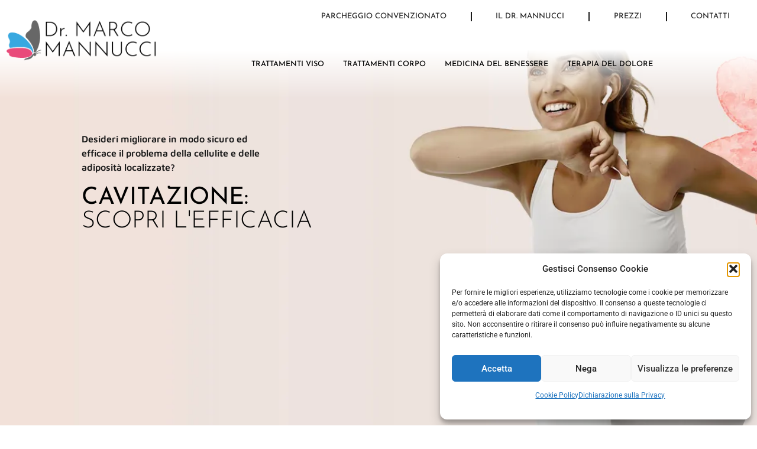

--- FILE ---
content_type: text/html; charset=UTF-8
request_url: https://www.drmarcomannucci.it/trattamento/cavitazione/
body_size: 22924
content:
<!DOCTYPE html>
<html lang="it-IT">
<head>
	<meta charset="UTF-8">
		<title>CAVITAZIONE - Dottor Marco Mannucci</title>
<meta name="dc.title" content="CAVITAZIONE - Dottor Marco Mannucci">
<meta name="dc.description" content="Desideri migliorare in modo sicuro ed efficace il problema della cellulite e delle adiposità localizzate?">
<meta name="dc.relation" content="https://www.drmarcomannucci.it/trattamento/cavitazione/">
<meta name="dc.source" content="https://www.drmarcomannucci.it/">
<meta name="dc.language" content="it_IT">
<meta name="description" content="Desideri migliorare in modo sicuro ed efficace il problema della cellulite e delle adiposità localizzate?">
<meta name="robots" content="index, follow, max-snippet:-1, max-image-preview:large, max-video-preview:-1">
<link rel="canonical" href="https://www.drmarcomannucci.it/trattamento/cavitazione/">
<meta property="og:url" content="https://www.drmarcomannucci.it/trattamento/cavitazione/">
<meta property="og:site_name" content="Dottor Marco Mannucci">
<meta property="og:locale" content="it_IT">
<meta property="og:type" content="article">
<meta property="article:author" content="">
<meta property="article:publisher" content="">
<meta property="og:title" content="CAVITAZIONE - Dottor Marco Mannucci">
<meta property="og:description" content="Desideri migliorare in modo sicuro ed efficace il problema della cellulite e delle adiposità localizzate?">
<meta property="og:image" content="https://www.drmarcomannucci.it/wp-content/uploads/2023/08/ie_cavitazione18-02-copia.webp">
<meta property="og:image:secure_url" content="https://www.drmarcomannucci.it/wp-content/uploads/2023/08/ie_cavitazione18-02-copia.webp">
<meta property="og:image:width" content="447">
<meta property="og:image:height" content="200">
<meta property="fb:pages" content="">
<meta property="fb:admins" content="">
<meta property="fb:app_id" content="">
<meta name="twitter:card" content="summary">
<meta name="twitter:site" content="">
<meta name="twitter:creator" content="">
<meta name="twitter:title" content="CAVITAZIONE - Dottor Marco Mannucci">
<meta name="twitter:description" content="Desideri migliorare in modo sicuro ed efficace il problema della cellulite e delle adiposità localizzate?">
<meta name="twitter:image" content="https://www.drmarcomannucci.it/wp-content/uploads/2023/08/ie_cavitazione18-02-copia.webp">
<link rel='dns-prefetch' href='//hcaptcha.com' />
<link rel="alternate" type="application/rss+xml" title="Dottor Marco Mannucci &raquo; Feed" href="https://www.drmarcomannucci.it/feed/" />
<link rel="alternate" type="application/rss+xml" title="Dottor Marco Mannucci &raquo; Feed dei commenti" href="https://www.drmarcomannucci.it/comments/feed/" />
<link rel="alternate" title="oEmbed (JSON)" type="application/json+oembed" href="https://www.drmarcomannucci.it/wp-json/oembed/1.0/embed?url=https%3A%2F%2Fwww.drmarcomannucci.it%2Ftrattamento%2Fcavitazione%2F" />
<link rel="alternate" title="oEmbed (XML)" type="text/xml+oembed" href="https://www.drmarcomannucci.it/wp-json/oembed/1.0/embed?url=https%3A%2F%2Fwww.drmarcomannucci.it%2Ftrattamento%2Fcavitazione%2F&#038;format=xml" />
<style id='wp-img-auto-sizes-contain-inline-css'>
img:is([sizes=auto i],[sizes^="auto," i]){contain-intrinsic-size:3000px 1500px}
/*# sourceURL=wp-img-auto-sizes-contain-inline-css */
</style>
<style id='wp-emoji-styles-inline-css'>

	img.wp-smiley, img.emoji {
		display: inline !important;
		border: none !important;
		box-shadow: none !important;
		height: 1em !important;
		width: 1em !important;
		margin: 0 0.07em !important;
		vertical-align: -0.1em !important;
		background: none !important;
		padding: 0 !important;
	}
/*# sourceURL=wp-emoji-styles-inline-css */
</style>
<link rel='stylesheet' id='wp-block-library-css' href='https://www.drmarcomannucci.it/wp-includes/css/dist/block-library/style.min.css?ver=6.9' media='all' />
<style id='wpseopress-local-business-style-inline-css'>
span.wp-block-wpseopress-local-business-field{margin-right:8px}

/*# sourceURL=https://www.drmarcomannucci.it/wp-content/plugins/wp-seopress-pro/public/editor/blocks/local-business/style-index.css */
</style>
<style id='wpseopress-table-of-contents-style-inline-css'>
.wp-block-wpseopress-table-of-contents li.active>a{font-weight:bold}

/*# sourceURL=https://www.drmarcomannucci.it/wp-content/plugins/wp-seopress-pro/public/editor/blocks/table-of-contents/style-index.css */
</style>
<style id='global-styles-inline-css'>
:root{--wp--preset--aspect-ratio--square: 1;--wp--preset--aspect-ratio--4-3: 4/3;--wp--preset--aspect-ratio--3-4: 3/4;--wp--preset--aspect-ratio--3-2: 3/2;--wp--preset--aspect-ratio--2-3: 2/3;--wp--preset--aspect-ratio--16-9: 16/9;--wp--preset--aspect-ratio--9-16: 9/16;--wp--preset--color--black: #000000;--wp--preset--color--cyan-bluish-gray: #abb8c3;--wp--preset--color--white: #ffffff;--wp--preset--color--pale-pink: #f78da7;--wp--preset--color--vivid-red: #cf2e2e;--wp--preset--color--luminous-vivid-orange: #ff6900;--wp--preset--color--luminous-vivid-amber: #fcb900;--wp--preset--color--light-green-cyan: #7bdcb5;--wp--preset--color--vivid-green-cyan: #00d084;--wp--preset--color--pale-cyan-blue: #8ed1fc;--wp--preset--color--vivid-cyan-blue: #0693e3;--wp--preset--color--vivid-purple: #9b51e0;--wp--preset--gradient--vivid-cyan-blue-to-vivid-purple: linear-gradient(135deg,rgb(6,147,227) 0%,rgb(155,81,224) 100%);--wp--preset--gradient--light-green-cyan-to-vivid-green-cyan: linear-gradient(135deg,rgb(122,220,180) 0%,rgb(0,208,130) 100%);--wp--preset--gradient--luminous-vivid-amber-to-luminous-vivid-orange: linear-gradient(135deg,rgb(252,185,0) 0%,rgb(255,105,0) 100%);--wp--preset--gradient--luminous-vivid-orange-to-vivid-red: linear-gradient(135deg,rgb(255,105,0) 0%,rgb(207,46,46) 100%);--wp--preset--gradient--very-light-gray-to-cyan-bluish-gray: linear-gradient(135deg,rgb(238,238,238) 0%,rgb(169,184,195) 100%);--wp--preset--gradient--cool-to-warm-spectrum: linear-gradient(135deg,rgb(74,234,220) 0%,rgb(151,120,209) 20%,rgb(207,42,186) 40%,rgb(238,44,130) 60%,rgb(251,105,98) 80%,rgb(254,248,76) 100%);--wp--preset--gradient--blush-light-purple: linear-gradient(135deg,rgb(255,206,236) 0%,rgb(152,150,240) 100%);--wp--preset--gradient--blush-bordeaux: linear-gradient(135deg,rgb(254,205,165) 0%,rgb(254,45,45) 50%,rgb(107,0,62) 100%);--wp--preset--gradient--luminous-dusk: linear-gradient(135deg,rgb(255,203,112) 0%,rgb(199,81,192) 50%,rgb(65,88,208) 100%);--wp--preset--gradient--pale-ocean: linear-gradient(135deg,rgb(255,245,203) 0%,rgb(182,227,212) 50%,rgb(51,167,181) 100%);--wp--preset--gradient--electric-grass: linear-gradient(135deg,rgb(202,248,128) 0%,rgb(113,206,126) 100%);--wp--preset--gradient--midnight: linear-gradient(135deg,rgb(2,3,129) 0%,rgb(40,116,252) 100%);--wp--preset--font-size--small: 13px;--wp--preset--font-size--medium: 20px;--wp--preset--font-size--large: 36px;--wp--preset--font-size--x-large: 42px;--wp--preset--spacing--20: 0.44rem;--wp--preset--spacing--30: 0.67rem;--wp--preset--spacing--40: 1rem;--wp--preset--spacing--50: 1.5rem;--wp--preset--spacing--60: 2.25rem;--wp--preset--spacing--70: 3.38rem;--wp--preset--spacing--80: 5.06rem;--wp--preset--shadow--natural: 6px 6px 9px rgba(0, 0, 0, 0.2);--wp--preset--shadow--deep: 12px 12px 50px rgba(0, 0, 0, 0.4);--wp--preset--shadow--sharp: 6px 6px 0px rgba(0, 0, 0, 0.2);--wp--preset--shadow--outlined: 6px 6px 0px -3px rgb(255, 255, 255), 6px 6px rgb(0, 0, 0);--wp--preset--shadow--crisp: 6px 6px 0px rgb(0, 0, 0);}:root { --wp--style--global--content-size: 800px;--wp--style--global--wide-size: 1200px; }:where(body) { margin: 0; }.wp-site-blocks > .alignleft { float: left; margin-right: 2em; }.wp-site-blocks > .alignright { float: right; margin-left: 2em; }.wp-site-blocks > .aligncenter { justify-content: center; margin-left: auto; margin-right: auto; }:where(.wp-site-blocks) > * { margin-block-start: 24px; margin-block-end: 0; }:where(.wp-site-blocks) > :first-child { margin-block-start: 0; }:where(.wp-site-blocks) > :last-child { margin-block-end: 0; }:root { --wp--style--block-gap: 24px; }:root :where(.is-layout-flow) > :first-child{margin-block-start: 0;}:root :where(.is-layout-flow) > :last-child{margin-block-end: 0;}:root :where(.is-layout-flow) > *{margin-block-start: 24px;margin-block-end: 0;}:root :where(.is-layout-constrained) > :first-child{margin-block-start: 0;}:root :where(.is-layout-constrained) > :last-child{margin-block-end: 0;}:root :where(.is-layout-constrained) > *{margin-block-start: 24px;margin-block-end: 0;}:root :where(.is-layout-flex){gap: 24px;}:root :where(.is-layout-grid){gap: 24px;}.is-layout-flow > .alignleft{float: left;margin-inline-start: 0;margin-inline-end: 2em;}.is-layout-flow > .alignright{float: right;margin-inline-start: 2em;margin-inline-end: 0;}.is-layout-flow > .aligncenter{margin-left: auto !important;margin-right: auto !important;}.is-layout-constrained > .alignleft{float: left;margin-inline-start: 0;margin-inline-end: 2em;}.is-layout-constrained > .alignright{float: right;margin-inline-start: 2em;margin-inline-end: 0;}.is-layout-constrained > .aligncenter{margin-left: auto !important;margin-right: auto !important;}.is-layout-constrained > :where(:not(.alignleft):not(.alignright):not(.alignfull)){max-width: var(--wp--style--global--content-size);margin-left: auto !important;margin-right: auto !important;}.is-layout-constrained > .alignwide{max-width: var(--wp--style--global--wide-size);}body .is-layout-flex{display: flex;}.is-layout-flex{flex-wrap: wrap;align-items: center;}.is-layout-flex > :is(*, div){margin: 0;}body .is-layout-grid{display: grid;}.is-layout-grid > :is(*, div){margin: 0;}body{padding-top: 0px;padding-right: 0px;padding-bottom: 0px;padding-left: 0px;}a:where(:not(.wp-element-button)){text-decoration: underline;}:root :where(.wp-element-button, .wp-block-button__link){background-color: #32373c;border-width: 0;color: #fff;font-family: inherit;font-size: inherit;font-style: inherit;font-weight: inherit;letter-spacing: inherit;line-height: inherit;padding-top: calc(0.667em + 2px);padding-right: calc(1.333em + 2px);padding-bottom: calc(0.667em + 2px);padding-left: calc(1.333em + 2px);text-decoration: none;text-transform: inherit;}.has-black-color{color: var(--wp--preset--color--black) !important;}.has-cyan-bluish-gray-color{color: var(--wp--preset--color--cyan-bluish-gray) !important;}.has-white-color{color: var(--wp--preset--color--white) !important;}.has-pale-pink-color{color: var(--wp--preset--color--pale-pink) !important;}.has-vivid-red-color{color: var(--wp--preset--color--vivid-red) !important;}.has-luminous-vivid-orange-color{color: var(--wp--preset--color--luminous-vivid-orange) !important;}.has-luminous-vivid-amber-color{color: var(--wp--preset--color--luminous-vivid-amber) !important;}.has-light-green-cyan-color{color: var(--wp--preset--color--light-green-cyan) !important;}.has-vivid-green-cyan-color{color: var(--wp--preset--color--vivid-green-cyan) !important;}.has-pale-cyan-blue-color{color: var(--wp--preset--color--pale-cyan-blue) !important;}.has-vivid-cyan-blue-color{color: var(--wp--preset--color--vivid-cyan-blue) !important;}.has-vivid-purple-color{color: var(--wp--preset--color--vivid-purple) !important;}.has-black-background-color{background-color: var(--wp--preset--color--black) !important;}.has-cyan-bluish-gray-background-color{background-color: var(--wp--preset--color--cyan-bluish-gray) !important;}.has-white-background-color{background-color: var(--wp--preset--color--white) !important;}.has-pale-pink-background-color{background-color: var(--wp--preset--color--pale-pink) !important;}.has-vivid-red-background-color{background-color: var(--wp--preset--color--vivid-red) !important;}.has-luminous-vivid-orange-background-color{background-color: var(--wp--preset--color--luminous-vivid-orange) !important;}.has-luminous-vivid-amber-background-color{background-color: var(--wp--preset--color--luminous-vivid-amber) !important;}.has-light-green-cyan-background-color{background-color: var(--wp--preset--color--light-green-cyan) !important;}.has-vivid-green-cyan-background-color{background-color: var(--wp--preset--color--vivid-green-cyan) !important;}.has-pale-cyan-blue-background-color{background-color: var(--wp--preset--color--pale-cyan-blue) !important;}.has-vivid-cyan-blue-background-color{background-color: var(--wp--preset--color--vivid-cyan-blue) !important;}.has-vivid-purple-background-color{background-color: var(--wp--preset--color--vivid-purple) !important;}.has-black-border-color{border-color: var(--wp--preset--color--black) !important;}.has-cyan-bluish-gray-border-color{border-color: var(--wp--preset--color--cyan-bluish-gray) !important;}.has-white-border-color{border-color: var(--wp--preset--color--white) !important;}.has-pale-pink-border-color{border-color: var(--wp--preset--color--pale-pink) !important;}.has-vivid-red-border-color{border-color: var(--wp--preset--color--vivid-red) !important;}.has-luminous-vivid-orange-border-color{border-color: var(--wp--preset--color--luminous-vivid-orange) !important;}.has-luminous-vivid-amber-border-color{border-color: var(--wp--preset--color--luminous-vivid-amber) !important;}.has-light-green-cyan-border-color{border-color: var(--wp--preset--color--light-green-cyan) !important;}.has-vivid-green-cyan-border-color{border-color: var(--wp--preset--color--vivid-green-cyan) !important;}.has-pale-cyan-blue-border-color{border-color: var(--wp--preset--color--pale-cyan-blue) !important;}.has-vivid-cyan-blue-border-color{border-color: var(--wp--preset--color--vivid-cyan-blue) !important;}.has-vivid-purple-border-color{border-color: var(--wp--preset--color--vivid-purple) !important;}.has-vivid-cyan-blue-to-vivid-purple-gradient-background{background: var(--wp--preset--gradient--vivid-cyan-blue-to-vivid-purple) !important;}.has-light-green-cyan-to-vivid-green-cyan-gradient-background{background: var(--wp--preset--gradient--light-green-cyan-to-vivid-green-cyan) !important;}.has-luminous-vivid-amber-to-luminous-vivid-orange-gradient-background{background: var(--wp--preset--gradient--luminous-vivid-amber-to-luminous-vivid-orange) !important;}.has-luminous-vivid-orange-to-vivid-red-gradient-background{background: var(--wp--preset--gradient--luminous-vivid-orange-to-vivid-red) !important;}.has-very-light-gray-to-cyan-bluish-gray-gradient-background{background: var(--wp--preset--gradient--very-light-gray-to-cyan-bluish-gray) !important;}.has-cool-to-warm-spectrum-gradient-background{background: var(--wp--preset--gradient--cool-to-warm-spectrum) !important;}.has-blush-light-purple-gradient-background{background: var(--wp--preset--gradient--blush-light-purple) !important;}.has-blush-bordeaux-gradient-background{background: var(--wp--preset--gradient--blush-bordeaux) !important;}.has-luminous-dusk-gradient-background{background: var(--wp--preset--gradient--luminous-dusk) !important;}.has-pale-ocean-gradient-background{background: var(--wp--preset--gradient--pale-ocean) !important;}.has-electric-grass-gradient-background{background: var(--wp--preset--gradient--electric-grass) !important;}.has-midnight-gradient-background{background: var(--wp--preset--gradient--midnight) !important;}.has-small-font-size{font-size: var(--wp--preset--font-size--small) !important;}.has-medium-font-size{font-size: var(--wp--preset--font-size--medium) !important;}.has-large-font-size{font-size: var(--wp--preset--font-size--large) !important;}.has-x-large-font-size{font-size: var(--wp--preset--font-size--x-large) !important;}
:root :where(.wp-block-pullquote){font-size: 1.5em;line-height: 1.6;}
/*# sourceURL=global-styles-inline-css */
</style>
<link rel='stylesheet' id='cmplz-general-css' href='https://www.drmarcomannucci.it/wp-content/plugins/complianz-gdpr/assets/css/cookieblocker.min.css?ver=1765947967' media='all' />
<link rel='stylesheet' id='hello-elementor-theme-style-css' href='https://www.drmarcomannucci.it/wp-content/themes/hello-elementor/assets/css/theme.css?ver=3.4.6' media='all' />
<link rel='stylesheet' id='hello-elementor-child-style-css' href='https://www.drmarcomannucci.it/wp-content/themes/hello-theme-child-master/style.css?ver=1.0.0' media='all' />
<link rel='stylesheet' id='hello-elementor-css' href='https://www.drmarcomannucci.it/wp-content/themes/hello-elementor/assets/css/reset.css?ver=3.4.6' media='all' />
<link rel='stylesheet' id='hello-elementor-header-footer-css' href='https://www.drmarcomannucci.it/wp-content/themes/hello-elementor/assets/css/header-footer.css?ver=3.4.6' media='all' />
<link rel='stylesheet' id='elementor-frontend-css' href='https://www.drmarcomannucci.it/wp-content/uploads/elementor/css/custom-frontend.min.css?ver=1769422144' media='all' />
<style id='elementor-frontend-inline-css'>
.elementor-149 .elementor-element.elementor-element-26e552a:not(.elementor-motion-effects-element-type-background), .elementor-149 .elementor-element.elementor-element-26e552a > .elementor-motion-effects-container > .elementor-motion-effects-layer{background-image:url("https://www.drmarcomannucci.it/wp-content/uploads/2023/08/topBannerCavitazione-copia.webp");}
/*# sourceURL=elementor-frontend-inline-css */
</style>
<link rel='stylesheet' id='elementor-post-4-css' href='https://www.drmarcomannucci.it/wp-content/uploads/elementor/css/post-4.css?ver=1769422144' media='all' />
<link rel='stylesheet' id='widget-heading-css' href='https://www.drmarcomannucci.it/wp-content/plugins/elementor/assets/css/widget-heading.min.css?ver=3.34.2' media='all' />
<link rel='stylesheet' id='widget-image-css' href='https://www.drmarcomannucci.it/wp-content/plugins/elementor/assets/css/widget-image.min.css?ver=3.34.2' media='all' />
<link rel='stylesheet' id='widget-nav-menu-css' href='https://www.drmarcomannucci.it/wp-content/uploads/elementor/css/custom-pro-widget-nav-menu.min.css?ver=1769422144' media='all' />
<link rel='stylesheet' id='widget-icon-list-css' href='https://www.drmarcomannucci.it/wp-content/uploads/elementor/css/custom-widget-icon-list.min.css?ver=1769422144' media='all' />
<link rel='stylesheet' id='elementor-icons-css' href='https://www.drmarcomannucci.it/wp-content/plugins/elementor/assets/lib/eicons/css/elementor-icons.min.css?ver=5.46.0' media='all' />
<link rel='stylesheet' id='elementor-post-21-css' href='https://www.drmarcomannucci.it/wp-content/uploads/elementor/css/post-21.css?ver=1769422144' media='all' />
<link rel='stylesheet' id='elementor-post-180-css' href='https://www.drmarcomannucci.it/wp-content/uploads/elementor/css/post-180.css?ver=1769422144' media='all' />
<link rel='stylesheet' id='elementor-post-149-css' href='https://www.drmarcomannucci.it/wp-content/uploads/elementor/css/post-149.css?ver=1769422595' media='all' />
<link rel='stylesheet' id='newsletter-css' href='https://www.drmarcomannucci.it/wp-content/plugins/newsletter/style.css?ver=9.1.1' media='all' />
<link rel='stylesheet' id='elementor-gf-local-josefinsans-css' href='https://www.drmarcomannucci.it/wp-content/uploads/elementor/google-fonts/css/josefinsans.css?ver=1742263661' media='all' />
<link rel='stylesheet' id='elementor-gf-local-mavenpro-css' href='https://www.drmarcomannucci.it/wp-content/uploads/elementor/google-fonts/css/mavenpro.css?ver=1742263662' media='all' />
<link rel='stylesheet' id='elementor-gf-local-roboto-css' href='https://www.drmarcomannucci.it/wp-content/uploads/elementor/google-fonts/css/roboto.css?ver=1742263672' media='all' />
<link rel='stylesheet' id='elementor-icons-shared-0-css' href='https://www.drmarcomannucci.it/wp-content/plugins/elementor/assets/lib/font-awesome/css/fontawesome.min.css?ver=5.15.3' media='all' />
<link rel='stylesheet' id='elementor-icons-fa-solid-css' href='https://www.drmarcomannucci.it/wp-content/plugins/elementor/assets/lib/font-awesome/css/solid.min.css?ver=5.15.3' media='all' />
<script src="https://www.drmarcomannucci.it/wp-includes/js/jquery/jquery.min.js?ver=3.7.1" id="jquery-core-js"></script>
<script src="https://www.drmarcomannucci.it/wp-includes/js/jquery/jquery-migrate.min.js?ver=3.4.1" id="jquery-migrate-js"></script>
<link rel="https://api.w.org/" href="https://www.drmarcomannucci.it/wp-json/" /><link rel="alternate" title="JSON" type="application/json" href="https://www.drmarcomannucci.it/wp-json/wp/v2/trattamento/442" /><link rel="EditURI" type="application/rsd+xml" title="RSD" href="https://www.drmarcomannucci.it/xmlrpc.php?rsd" />
<meta name="generator" content="WordPress 6.9" />
<link rel='shortlink' href='https://www.drmarcomannucci.it/?p=442' />
<style>
.h-captcha{position:relative;display:block;margin-bottom:2rem;padding:0;clear:both}.h-captcha[data-size="normal"]{width:302px;height:76px}.h-captcha[data-size="compact"]{width:158px;height:138px}.h-captcha[data-size="invisible"]{display:none}.h-captcha iframe{z-index:1}.h-captcha::before{content:"";display:block;position:absolute;top:0;left:0;background:url(https://www.drmarcomannucci.it/wp-content/plugins/hcaptcha-for-forms-and-more/assets/images/hcaptcha-div-logo.svg) no-repeat;border:1px solid #fff0;border-radius:4px;box-sizing:border-box}.h-captcha::after{content:"The hCaptcha loading is delayed until user interaction.";font-family:-apple-system,system-ui,BlinkMacSystemFont,"Segoe UI",Roboto,Oxygen,Ubuntu,"Helvetica Neue",Arial,sans-serif;font-size:10px;font-weight:500;position:absolute;top:0;bottom:0;left:0;right:0;box-sizing:border-box;color:#bf1722;opacity:0}.h-captcha:not(:has(iframe))::after{animation:hcap-msg-fade-in .3s ease forwards;animation-delay:2s}.h-captcha:has(iframe)::after{animation:none;opacity:0}@keyframes hcap-msg-fade-in{to{opacity:1}}.h-captcha[data-size="normal"]::before{width:302px;height:76px;background-position:93.8% 28%}.h-captcha[data-size="normal"]::after{width:302px;height:76px;display:flex;flex-wrap:wrap;align-content:center;line-height:normal;padding:0 75px 0 10px}.h-captcha[data-size="compact"]::before{width:158px;height:138px;background-position:49.9% 78.8%}.h-captcha[data-size="compact"]::after{width:158px;height:138px;text-align:center;line-height:normal;padding:24px 10px 10px 10px}.h-captcha[data-theme="light"]::before,body.is-light-theme .h-captcha[data-theme="auto"]::before,.h-captcha[data-theme="auto"]::before{background-color:#fafafa;border:1px solid #e0e0e0}.h-captcha[data-theme="dark"]::before,body.is-dark-theme .h-captcha[data-theme="auto"]::before,html.wp-dark-mode-active .h-captcha[data-theme="auto"]::before,html.drdt-dark-mode .h-captcha[data-theme="auto"]::before{background-image:url(https://www.drmarcomannucci.it/wp-content/plugins/hcaptcha-for-forms-and-more/assets/images/hcaptcha-div-logo-white.svg);background-repeat:no-repeat;background-color:#333;border:1px solid #f5f5f5}@media (prefers-color-scheme:dark){.h-captcha[data-theme="auto"]::before{background-image:url(https://www.drmarcomannucci.it/wp-content/plugins/hcaptcha-for-forms-and-more/assets/images/hcaptcha-div-logo-white.svg);background-repeat:no-repeat;background-color:#333;border:1px solid #f5f5f5}}.h-captcha[data-theme="custom"]::before{background-color:initial}.h-captcha[data-size="invisible"]::before,.h-captcha[data-size="invisible"]::after{display:none}.h-captcha iframe{position:relative}div[style*="z-index: 2147483647"] div[style*="border-width: 11px"][style*="position: absolute"][style*="pointer-events: none"]{border-style:none}
</style>
<style>
.elementor-widget-login .h-captcha{margin-bottom:0}
</style>
			<style>.cmplz-hidden {
					display: none !important;
				}</style><meta name="generator" content="Elementor 3.34.2; features: additional_custom_breakpoints; settings: css_print_method-external, google_font-enabled, font_display-swap">
<!-- Google Tag Manager -->
<script>(function(w,d,s,l,i){w[l]=w[l]||[];w[l].push({'gtm.start':
new Date().getTime(),event:'gtm.js'});var f=d.getElementsByTagName(s)[0],
j=d.createElement(s),dl=l!='dataLayer'?'&l='+l:'';j.async=true;j.src=
'https://www.googletagmanager.com/gtm.js?id='+i+dl;f.parentNode.insertBefore(j,f);
})(window,document,'script','dataLayer','GTM-WKJJ3KLL');</script>
<!-- End Google Tag Manager -->
			<style>
				.e-con.e-parent:nth-of-type(n+4):not(.e-lazyloaded):not(.e-no-lazyload),
				.e-con.e-parent:nth-of-type(n+4):not(.e-lazyloaded):not(.e-no-lazyload) * {
					background-image: none !important;
				}
				@media screen and (max-height: 1024px) {
					.e-con.e-parent:nth-of-type(n+3):not(.e-lazyloaded):not(.e-no-lazyload),
					.e-con.e-parent:nth-of-type(n+3):not(.e-lazyloaded):not(.e-no-lazyload) * {
						background-image: none !important;
					}
				}
				@media screen and (max-height: 640px) {
					.e-con.e-parent:nth-of-type(n+2):not(.e-lazyloaded):not(.e-no-lazyload),
					.e-con.e-parent:nth-of-type(n+2):not(.e-lazyloaded):not(.e-no-lazyload) * {
						background-image: none !important;
					}
				}
			</style>
			<style>
.elementor-field-type-hcaptcha .elementor-field{background:transparent!important}.elementor-field-type-hcaptcha .h-captcha{margin-bottom:unset}
</style>
<link rel="icon" href="https://www.drmarcomannucci.it/wp-content/uploads/2023/07/favIcon-150x150.png" sizes="32x32" />
<link rel="icon" href="https://www.drmarcomannucci.it/wp-content/uploads/2023/07/favIcon.png" sizes="192x192" />
<link rel="apple-touch-icon" href="https://www.drmarcomannucci.it/wp-content/uploads/2023/07/favIcon.png" />
<meta name="msapplication-TileImage" content="https://www.drmarcomannucci.it/wp-content/uploads/2023/07/favIcon.png" />
		<style id="wp-custom-css">
			.contRow {
	padding:0 10%;
}
.padLeft {
	padding:0 0 0 10%;
}
.padRight {
	padding:0 10% 0 0;
}
@media screen and (max-width:1200px) {
	.contRow {
		padding:0 7%;
	}
	.padLeft {
	padding:0 0 0 7%;
}
.padRight {
	padding:0 7% 0 0;
}
}

@media screen and (max-width:1024px) {
	.contRow, .padLeft, .padRight  {
		padding:0 5%;
	}
	.colcol {
		width:100% !important;
	}
}		</style>
			<meta name="viewport" content="width=device-width, initial-scale=1.0, viewport-fit=cover" /></head>
<body data-cmplz=1 class="wp-singular trattamento-template-default single single-trattamento postid-442 wp-custom-logo wp-embed-responsive wp-theme-hello-elementor wp-child-theme-hello-theme-child-master hello-elementor-default elementor-default elementor-template-canvas elementor-kit-4 elementor-page-149">
	<!-- Google Tag Manager (noscript) -->
<noscript><iframe src="https://www.googletagmanager.com/ns.html?id=GTM-WKJJ3KLL"
height="0" width="0" style="display:none;visibility:hidden"></iframe></noscript>
<!-- End Google Tag Manager (noscript) -->
		<div data-elementor-type="single-post" data-elementor-id="149" class="elementor elementor-149 elementor-location-single post-442 trattamento type-trattamento status-publish has-post-thumbnail hentry categoria-trattamenti-trattamenti-corpo" data-elementor-post-type="elementor_library">
					<section class="elementor-section elementor-top-section elementor-element elementor-element-26e552a elementor-section-full_width elementor-section-height-min-height elementor-section-items-top elementor-section-height-default" data-id="26e552a" data-element_type="section" data-settings="{&quot;background_background&quot;:&quot;classic&quot;}">
						<div class="elementor-container elementor-column-gap-default">
					<div class="elementor-column elementor-col-100 elementor-top-column elementor-element elementor-element-a58bde9" data-id="a58bde9" data-element_type="column">
			<div class="elementor-widget-wrap elementor-element-populated">
						<div class="elementor-element elementor-element-90b0a2e elementor-widget elementor-widget-template" data-id="90b0a2e" data-element_type="widget" data-widget_type="template.default">
				<div class="elementor-widget-container">
							<div class="elementor-template">
					<header data-elementor-type="header" data-elementor-id="21" class="elementor elementor-21 elementor-location-single" data-elementor-post-type="elementor_library">
					<section class="elementor-section elementor-top-section elementor-element elementor-element-fd3429a elementor-section-full_width contRow elementor-hidden-desktop elementor-hidden-laptop elementor-hidden-tablet_extra elementor-hidden-tablet elementor-hidden-mobile elementor-section-height-default elementor-section-height-default" data-id="fd3429a" data-element_type="section" data-settings="{&quot;background_background&quot;:&quot;classic&quot;}">
						<div class="elementor-container elementor-column-gap-default">
					<div class="elementor-column elementor-col-100 elementor-top-column elementor-element elementor-element-ada6d2e" data-id="ada6d2e" data-element_type="column">
			<div class="elementor-widget-wrap elementor-element-populated">
						<div class="elementor-element elementor-element-a63e5e1 elementor-widget elementor-widget-heading" data-id="a63e5e1" data-element_type="widget" data-widget_type="heading.default">
				<div class="elementor-widget-container">
					<h3 class="elementor-heading-title elementor-size-default">Lo studio riapre il 25 Agosto 2025</h3>				</div>
				</div>
					</div>
		</div>
					</div>
		</section>
				<section class="elementor-section elementor-top-section elementor-element elementor-element-09fce68 elementor-section-full_width elementor-section-content-middle contRow elementor-section-height-default elementor-section-height-default" data-id="09fce68" data-element_type="section" data-settings="{&quot;background_background&quot;:&quot;gradient&quot;}">
							<div class="elementor-background-overlay"></div>
							<div class="elementor-container elementor-column-gap-default">
					<div class="elementor-column elementor-col-50 elementor-top-column elementor-element elementor-element-5cea277" data-id="5cea277" data-element_type="column">
			<div class="elementor-widget-wrap elementor-element-populated">
						<div class="elementor-element elementor-element-61c0571 elementor-widget elementor-widget-theme-site-logo elementor-widget-image" data-id="61c0571" data-element_type="widget" data-widget_type="theme-site-logo.default">
				<div class="elementor-widget-container">
											<a href="https://www.drmarcomannucci.it">
			<img width="285" height="92" src="https://www.drmarcomannucci.it/wp-content/uploads/2023/07/logo.png" class="attachment-full size-full wp-image-22" alt="" />				</a>
											</div>
				</div>
					</div>
		</div>
				<div class="elementor-column elementor-col-50 elementor-top-column elementor-element elementor-element-45ff189" data-id="45ff189" data-element_type="column">
			<div class="elementor-widget-wrap elementor-element-populated">
						<section class="elementor-section elementor-inner-section elementor-element elementor-element-b9568fd elementor-section-content-middle elementor-hidden-tablet elementor-hidden-mobile elementor-section-boxed elementor-section-height-default elementor-section-height-default" data-id="b9568fd" data-element_type="section" data-settings="{&quot;background_background&quot;:&quot;classic&quot;}">
						<div class="elementor-container elementor-column-gap-default">
					<div class="elementor-column elementor-col-50 elementor-inner-column elementor-element elementor-element-e4c7a55" data-id="e4c7a55" data-element_type="column">
			<div class="elementor-widget-wrap">
							</div>
		</div>
				<div class="elementor-column elementor-col-50 elementor-inner-column elementor-element elementor-element-255ed13" data-id="255ed13" data-element_type="column" data-settings="{&quot;background_background&quot;:&quot;classic&quot;}">
			<div class="elementor-widget-wrap elementor-element-populated">
						<div class="elementor-element elementor-element-82af50e elementor-nav-menu__align-justify elementor-nav-menu--dropdown-tablet elementor-nav-menu__text-align-aside elementor-nav-menu--toggle elementor-nav-menu--burger elementor-widget elementor-widget-nav-menu" data-id="82af50e" data-element_type="widget" data-settings="{&quot;layout&quot;:&quot;horizontal&quot;,&quot;submenu_icon&quot;:{&quot;value&quot;:&quot;&lt;i class=\&quot;fas fa-caret-down\&quot; aria-hidden=\&quot;true\&quot;&gt;&lt;\/i&gt;&quot;,&quot;library&quot;:&quot;fa-solid&quot;},&quot;toggle&quot;:&quot;burger&quot;}" data-widget_type="nav-menu.default">
				<div class="elementor-widget-container">
								<nav aria-label="Menu" class="elementor-nav-menu--main elementor-nav-menu__container elementor-nav-menu--layout-horizontal e--pointer-none">
				<ul id="menu-1-82af50e" class="elementor-nav-menu"><li class="menu-item menu-item-type-post_type menu-item-object-page menu-item-1281"><a href="https://www.drmarcomannucci.it/parcheggio-convenzionato/" class="elementor-item">Parcheggio convenzionato</a></li>
<li class="menu-item menu-item-type-post_type menu-item-object-page menu-item-1282"><a href="https://www.drmarcomannucci.it/dottor-marco-mannucci/" class="elementor-item">Il Dr. Mannucci</a></li>
<li class="menu-item menu-item-type-post_type menu-item-object-page menu-item-1283"><a href="https://www.drmarcomannucci.it/listino-prezzi/" class="elementor-item">Prezzi</a></li>
<li class="menu-item menu-item-type-post_type menu-item-object-page menu-item-1284"><a href="https://www.drmarcomannucci.it/contatti/" class="elementor-item">Contatti</a></li>
</ul>			</nav>
					<div class="elementor-menu-toggle" role="button" tabindex="0" aria-label="Menu di commutazione" aria-expanded="false">
			<i aria-hidden="true" role="presentation" class="elementor-menu-toggle__icon--open eicon-menu-bar"></i><i aria-hidden="true" role="presentation" class="elementor-menu-toggle__icon--close eicon-close"></i>		</div>
					<nav class="elementor-nav-menu--dropdown elementor-nav-menu__container" aria-hidden="true">
				<ul id="menu-2-82af50e" class="elementor-nav-menu"><li class="menu-item menu-item-type-post_type menu-item-object-page menu-item-1281"><a href="https://www.drmarcomannucci.it/parcheggio-convenzionato/" class="elementor-item" tabindex="-1">Parcheggio convenzionato</a></li>
<li class="menu-item menu-item-type-post_type menu-item-object-page menu-item-1282"><a href="https://www.drmarcomannucci.it/dottor-marco-mannucci/" class="elementor-item" tabindex="-1">Il Dr. Mannucci</a></li>
<li class="menu-item menu-item-type-post_type menu-item-object-page menu-item-1283"><a href="https://www.drmarcomannucci.it/listino-prezzi/" class="elementor-item" tabindex="-1">Prezzi</a></li>
<li class="menu-item menu-item-type-post_type menu-item-object-page menu-item-1284"><a href="https://www.drmarcomannucci.it/contatti/" class="elementor-item" tabindex="-1">Contatti</a></li>
</ul>			</nav>
						</div>
				</div>
					</div>
		</div>
					</div>
		</section>
				<div class="elementor-element elementor-element-07b14a5 elementor-nav-menu__align-end elementor-nav-menu__text-align-center elementor-nav-menu--stretch elementor-hidden-tablet elementor-hidden-mobile elementor-nav-menu--dropdown-tablet elementor-nav-menu--toggle elementor-nav-menu--burger elementor-widget elementor-widget-nav-menu" data-id="07b14a5" data-element_type="widget" data-settings="{&quot;full_width&quot;:&quot;stretch&quot;,&quot;layout&quot;:&quot;horizontal&quot;,&quot;submenu_icon&quot;:{&quot;value&quot;:&quot;&lt;i class=\&quot;fas fa-caret-down\&quot; aria-hidden=\&quot;true\&quot;&gt;&lt;\/i&gt;&quot;,&quot;library&quot;:&quot;fa-solid&quot;},&quot;toggle&quot;:&quot;burger&quot;}" data-widget_type="nav-menu.default">
				<div class="elementor-widget-container">
								<nav aria-label="Menu" class="elementor-nav-menu--main elementor-nav-menu__container elementor-nav-menu--layout-horizontal e--pointer-none">
				<ul id="menu-1-07b14a5" class="elementor-nav-menu"><li class="menu-item menu-item-type-post_type menu-item-object-page menu-item-476"><a href="https://www.drmarcomannucci.it/trattamenti-viso/" class="elementor-item">Trattamenti viso</a></li>
<li class="menu-item menu-item-type-post_type menu-item-object-page menu-item-475"><a href="https://www.drmarcomannucci.it/trattamenti-corpo/" class="elementor-item">Trattamenti corpo</a></li>
<li class="menu-item menu-item-type-post_type menu-item-object-page menu-item-474"><a href="https://www.drmarcomannucci.it/medicina-del-benessere/" class="elementor-item">Medicina del benessere</a></li>
<li class="menu-item menu-item-type-post_type menu-item-object-page menu-item-473"><a href="https://www.drmarcomannucci.it/terapia-del-dolore/" class="elementor-item">Terapia del dolore</a></li>
</ul>			</nav>
					<div class="elementor-menu-toggle" role="button" tabindex="0" aria-label="Menu di commutazione" aria-expanded="false">
			<i aria-hidden="true" role="presentation" class="elementor-menu-toggle__icon--open eicon-menu-bar"></i><i aria-hidden="true" role="presentation" class="elementor-menu-toggle__icon--close eicon-close"></i>		</div>
					<nav class="elementor-nav-menu--dropdown elementor-nav-menu__container" aria-hidden="true">
				<ul id="menu-2-07b14a5" class="elementor-nav-menu"><li class="menu-item menu-item-type-post_type menu-item-object-page menu-item-476"><a href="https://www.drmarcomannucci.it/trattamenti-viso/" class="elementor-item" tabindex="-1">Trattamenti viso</a></li>
<li class="menu-item menu-item-type-post_type menu-item-object-page menu-item-475"><a href="https://www.drmarcomannucci.it/trattamenti-corpo/" class="elementor-item" tabindex="-1">Trattamenti corpo</a></li>
<li class="menu-item menu-item-type-post_type menu-item-object-page menu-item-474"><a href="https://www.drmarcomannucci.it/medicina-del-benessere/" class="elementor-item" tabindex="-1">Medicina del benessere</a></li>
<li class="menu-item menu-item-type-post_type menu-item-object-page menu-item-473"><a href="https://www.drmarcomannucci.it/terapia-del-dolore/" class="elementor-item" tabindex="-1">Terapia del dolore</a></li>
</ul>			</nav>
						</div>
				</div>
				<div class="elementor-element elementor-element-d7b6ecb elementor-hidden-desktop elementor-hidden-laptop elementor-hidden-tablet_extra elementor-widget elementor-widget-ucaddon_fullscreen_navigation_menu" data-id="d7b6ecb" data-element_type="widget" data-widget_type="ucaddon_fullscreen_navigation_menu.default">
				<div class="elementor-widget-container">
					
<!-- start Fullscreen Menu -->
		<link id='font-awesome-css' href='https://www.drmarcomannucci.it/wp-content/plugins/unlimited-elements-for-elementor-premium/assets_libraries/font-awesome6/fontawesome-all.min.css' type='text/css' rel='stylesheet' >
		<link id='font-awesome-4-shim-css' href='https://www.drmarcomannucci.it/wp-content/plugins/unlimited-elements-for-elementor-premium/assets_libraries/font-awesome6/fontawesome-v4-shims.min.css' type='text/css' rel='stylesheet' >

<style>/* widget: Fullscreen Menu */

body.menu-opened{
overflow: hidden;
}
#uc_fullscreen_navigation_menu_elementor_d7b6ecb * {
  box-sizing: border-box;
}
#uc_fullscreen_navigation_menu_elementor_d7b6ecb a,
#uc_fullscreen_navigation_menu_elementor_d7b6ecb a:visited,
#uc_fullscreen_navigation_menu_elementor_d7b6ecb a:hover,
#uc_fullscreen_navigation_menu_elementor_d7b6ecb a:active {
  text-decoration: none;
}

#uc_fullscreen_navigation_menu_elementor_d7b6ecb .ue_hamburger_custom_open svg
{
  height:1em;
  width:1em;
}

#uc_fullscreen_navigation_menu_elementor_d7b6ecb .ue_hamburger_custom_close svg
{
  height:1em;
  width:1em;
}


#uc_fullscreen_navigation_menu_elementor_d7b6ecb
{
  position:relative;
  z-index:10000000;
}

#uc_fullscreen_navigation_menu_elementor_d7b6ecb .checkbox-toggle {
  position: absolute;
  z-index: 100000000;
  cursor: pointer;
  width: 60;
  height: 60;
  opacity: 0;
  top:0px;
}

#uc_fullscreen_navigation_menu_elementor_d7b6ecb .checkbox-toggle:checked + .ue_hamburger > div:after {
  opacity: 0;
}
#uc_fullscreen_navigation_menu_elementor_d7b6ecb .checkbox-toggle:checked ~ .ue_menu {
  pointer-events: auto;
}
#uc_fullscreen_navigation_menu_elementor_d7b6ecb .checkbox-toggle:checked ~ .ue_menu > div.ue_inner_menu {
      visibility: visible;
  -webkit-transition-duration: 0.75s;
          transition-duration: 0.75s;
}
#uc_fullscreen_navigation_menu_elementor_d7b6ecb .checkbox-toggle:checked ~ .ue_menu > div.ue_inner_menu > div > div {
  opacity: 1;
  transition: opacity 0.4s ease 0.4s;
}

/* start open transition animations */
#uc_fullscreen_navigation_menu_elementor_d7b6ecb .ue_menu .ue_inner_menu {
transform: scale(0);
}
#uc_fullscreen_navigation_menu_elementor_d7b6ecb .checkbox-toggle:checked ~ .ue_menu > div.ue_inner_menu {
  -webkit-transform: scale(1);
          transform: scale(1);
  -webkit-transition-duration: 0.75s;
          transition-duration: 0.75s;
}
	

	

	

	

	

	

	

	

	
/* end open transition animations */

#uc_fullscreen_navigation_menu_elementor_d7b6ecb .ue_hamburger {
  top: 0;
  cursor: pointer;
  transition: 0.4s;
  backface-visibility: hidden;
  display: flex;
  align-items: center;
  justify-content: center;
  position:absolute;
  z-index:99999999;
}

#uc_fullscreen_navigation_menu_elementor_d7b6ecb .checkbox-toggle:checked + .ue_hamburger > div {
          transform: rotate(135deg);
}
#uc_fullscreen_navigation_menu_elementor_d7b6ecb .checkbox-toggle:checked + .ue_hamburger > div:before,
#uc_fullscreen_navigation_menu_elementor_d7b6ecb .checkbox-toggle:checked + .ue_hamburger > div:after {
  top: 0;
  -webkit-transform: rotate(90deg);
          transform: rotate(90deg);
}
#uc_fullscreen_navigation_menu_elementor_d7b6ecb .checkbox-toggle:checked:hover + .ue_hamburger > div {
          transform: rotate(225deg);
}
#uc_fullscreen_navigation_menu_elementor_d7b6ecb .ue_hamburger > div {
  position: relative;
  -webkit-box-flex: 0;
          flex: none;
  width: 100%;
  height: 2px;
  transition: all 0.4s ease;
  display: flex;
          align-items: center;
          justify-content: center;
  background-color:#ffffff;
}

#uc_fullscreen_navigation_menu_elementor_d7b6ecb input:hover + .ue_hamburger > div
{
  background-color:#ffffff;
}

#uc_fullscreen_navigation_menu_elementor_d7b6ecb .ue_hamburger > div:before,
#uc_fullscreen_navigation_menu_elementor_d7b6ecb .ue_hamburger > div:after {
  content: '';
  position: absolute;
  z-index: 1;
  top: -10px;
  left: 0;
  width: 100%;
  height: 2px;
  background: inherit;
}
	
#uc_fullscreen_navigation_menu_elementor_d7b6ecb .ue_hamburger > div:after {
  top: 10px;
}



#uc_fullscreen_navigation_menu_elementor_d7b6ecb .ue_menu {
  position: fixed;
  top: 0;
  left: 0;
  width: 100%;
  pointer-events: none;
  visibility: hidden;       
  backface-visibility: hidden;
  outline: none;
  display: flex;
  align-items: center;
  justify-content: center;
}

#uc_fullscreen_navigation_menu_elementor_d7b6ecb .ue_menu .ue_inner_menu {
  color: #fff;
  transition: all 0.4s ease;
  height: 100vh;
  overflow-y: auto;
  overflow-x: hidden;
  display: flex;
}
#uc_fullscreen_navigation_menu_elementor_d7b6ecb .ue_inner_menu-box{
  margin-top: auto;
  margin-bottom: auto;
  width: 100vw;
  flex: none;
  backface-visibility: hidden;
  display: flex;
  flex-direction: column;
  align-items: center;
}
#uc_fullscreen_navigation_menu_elementor_d7b6ecb .ue_menu > div > div > div {
  max-width: 90vw;
  opacity: 0;
  -webkit-transition: opacity 0.4s ease;
  transition: opacity 0.4s ease;
  overflow-y: auto;
  flex: none;
  display: flex;
  align-items: center;
  justify-content: center;
}
#uc_fullscreen_navigation_menu_elementor_d7b6ecb ul {
  list-style: none;
  margin: 0;
  display: block;
  padding:0px;
}
#uc_fullscreen_navigation_menu_elementor_d7b6ecb .ue_menu  div  div  ul li {
  padding: 0;
  display: block;
}
#uc_fullscreen_navigation_menu_elementor_d7b6ecb .ue_menu  div  div  ul  li a {
  position: relative;
  display: inline-block;
  cursor: pointer;
  transition: color 0.4s ease;
}
#uc_fullscreen_navigation_menu_elementor_d7b6ecb .ue_menu  div  div  ul  li  a:hover {
}




	
#uc_fullscreen_navigation_menu_elementor_d7b6ecb .ue_menu  div  div  ul  li a:hover:after {
  width: 100%;
}
#uc_fullscreen_navigation_menu_elementor_d7b6ecb .ue_menu  div  div  ul  li  a:after {
  content: '';
  position: absolute;
  z-index: 1;
  bottom: -0.15em;
  left: 0;
  width: 0;
  height: 2px;
  transition: width 0.4s ease;
}

	



.ue_menu_wrapper
{
  position:relative;
}




#uc_fullscreen_navigation_menu_elementor_d7b6ecb .ue_menu-social-icons a
{
  display:inline-block;
  line-height:1em;
}

#uc_fullscreen_navigation_menu_elementor_d7b6ecb .ue_menu-social-icons a svg
{
  height:1em;
  width:1em;
}

#uc_fullscreen_navigation_menu_elementor_d7b6ecb .sub-menu
{
transition: 0.5s;
overflow: hidden;
height: auto;
}

	
#uc_fullscreen_navigation_menu_elementor_d7b6ecb .collapsed .uc-menu-item-pointer:after{
  	content: "\f107" !important;
    font-family: "Font Awesome 5 Free";
    font-weight: 900;
    line-height:1em;
  	display: inline-block;
	margin: 0 15px;
    vertical-align: middle;
}

#uc_fullscreen_navigation_menu_elementor_d7b6ecb .expanded .uc-menu-item-pointer:after{
    content: "\f106" !important;
    font-family: "Font Awesome 5 Free";
    font-weight: 900;
    line-height:1em;
    display: inline-block;
    vertical-align: middle;
    margin: 0 15px;
}


</style>

<div class="outer-menu" id="uc_fullscreen_navigation_menu_elementor_d7b6ecb">
  
  <div class="ue_menu_wrapper">
  <input class="checkbox-toggle" type="checkbox" />
  <div class="ue_hamburger">
    <div>
	      
        	
 
    </div>
  </div>
  
  <div class="ue_menu">
    
    <div class="ue_inner_menu" data-closeothers="no" data-clickable='false'>
      
      <div class="ue_inner_menu-box">
        
        <div></div>

        	

        <div>
          <ul id="menu-menu" class="uc-list-menu"><li id="menu-item-277" class="menu-item menu-item-type-post_type menu-item-object-page menu-item-home menu-item-277"><a href="https://www.drmarcomannucci.it/">Homepage</a></li>
<li id="menu-item-521" class="menu-item menu-item-type-post_type menu-item-object-page menu-item-521"><a href="https://www.drmarcomannucci.it/trattamenti-viso/">Trattamenti viso</a></li>
<li id="menu-item-520" class="menu-item menu-item-type-post_type menu-item-object-page menu-item-520"><a href="https://www.drmarcomannucci.it/trattamenti-corpo/">Trattamenti corpo</a></li>
<li id="menu-item-519" class="menu-item menu-item-type-post_type menu-item-object-page menu-item-519"><a href="https://www.drmarcomannucci.it/medicina-del-benessere/">Medicina del benessere</a></li>
<li id="menu-item-518" class="menu-item menu-item-type-post_type menu-item-object-page menu-item-518"><a href="https://www.drmarcomannucci.it/terapia-del-dolore/">Terapia del dolore</a></li>
<li id="menu-item-517" class="menu-item menu-item-type-post_type menu-item-object-page menu-item-517"><a href="https://www.drmarcomannucci.it/parcheggio-convenzionato/">Parcheggio convenzionato</a></li>
<li id="menu-item-278" class="menu-item menu-item-type-post_type menu-item-object-page menu-item-278"><a href="https://www.drmarcomannucci.it/dottor-marco-mannucci/">Il Dottor Marco Mannucci</a></li>
<li id="menu-item-688" class="menu-item menu-item-type-post_type menu-item-object-page menu-item-688"><a href="https://www.drmarcomannucci.it/listino-prezzi/">Listino prezzi</a></li>
<li id="menu-item-611" class="menu-item menu-item-type-post_type menu-item-object-page menu-item-611"><a href="https://www.drmarcomannucci.it/contatti/">Contatti</a></li>
</ul>
        </div>


        	

        <div></div>
      
      </div>
      
    </div>
  </div>
  
  </div>
</div>
<!-- end Fullscreen Menu -->				</div>
				</div>
					</div>
		</div>
					</div>
		</section>
				<section class="elementor-section elementor-top-section elementor-element elementor-element-3e2e383 elementor-hidden-tablet_extra elementor-section-boxed elementor-section-height-default elementor-section-height-default" data-id="3e2e383" data-element_type="section">
						<div class="elementor-container elementor-column-gap-default">
					<div class="elementor-column elementor-col-100 elementor-top-column elementor-element elementor-element-f7ba3e3" data-id="f7ba3e3" data-element_type="column">
			<div class="elementor-widget-wrap">
							</div>
		</div>
					</div>
		</section>
				</header>
				</div>
						</div>
				</div>
				<section class="elementor-section elementor-inner-section elementor-element elementor-element-db7cb67 elementor-section-full_width contRow elementor-section-height-default elementor-section-height-default" data-id="db7cb67" data-element_type="section" data-settings="{&quot;background_background&quot;:&quot;classic&quot;}">
						<div class="elementor-container elementor-column-gap-default">
					<div class="elementor-column elementor-col-50 elementor-inner-column elementor-element elementor-element-c00e749" data-id="c00e749" data-element_type="column">
			<div class="elementor-widget-wrap elementor-element-populated">
						<div class="elementor-element elementor-element-817f9e4 elementor-widget elementor-widget-theme-post-excerpt" data-id="817f9e4" data-element_type="widget" data-widget_type="theme-post-excerpt.default">
				<div class="elementor-widget-container">
					Desideri migliorare in modo sicuro ed efficace il problema della cellulite e delle adiposità localizzate?				</div>
				</div>
				<div class="elementor-element elementor-element-58b08c7 elementor-hidden-desktop elementor-hidden-laptop elementor-hidden-tablet_extra elementor-hidden-tablet elementor-widget elementor-widget-theme-post-featured-image elementor-widget-image" data-id="58b08c7" data-element_type="widget" data-widget_type="theme-post-featured-image.default">
				<div class="elementor-widget-container">
															<img width="447" height="200" src="https://www.drmarcomannucci.it/wp-content/uploads/2023/08/ie_cavitazione18-02-copia.webp" class="attachment-full size-full wp-image-444" alt="" srcset="https://www.drmarcomannucci.it/wp-content/uploads/2023/08/ie_cavitazione18-02-copia.webp 447w, https://www.drmarcomannucci.it/wp-content/uploads/2023/08/ie_cavitazione18-02-copia-300x134.webp 300w" sizes="(max-width: 447px) 100vw, 447px" />															</div>
				</div>
				<div class="elementor-element elementor-element-04bf8be elementor-widget elementor-widget-theme-post-title elementor-page-title elementor-widget-heading" data-id="04bf8be" data-element_type="widget" data-widget_type="theme-post-title.default">
				<div class="elementor-widget-container">
					<h1 class="elementor-heading-title elementor-size-default"><strong>CAVITAZIONE:</strong><br>Scopri l'efficacia</h1>				</div>
				</div>
					</div>
		</div>
				<div class="elementor-column elementor-col-50 elementor-inner-column elementor-element elementor-element-ca813a2" data-id="ca813a2" data-element_type="column">
			<div class="elementor-widget-wrap">
							</div>
		</div>
					</div>
		</section>
					</div>
		</div>
					</div>
		</section>
				<section class="elementor-section elementor-top-section elementor-element elementor-element-78dbc74 elementor-section-full_width elementor-section-height-default elementor-section-height-default" data-id="78dbc74" data-element_type="section" data-settings="{&quot;background_background&quot;:&quot;classic&quot;}">
						<div class="elementor-container elementor-column-gap-default">
					<div class="elementor-column elementor-col-33 elementor-top-column elementor-element elementor-element-040c55e" data-id="040c55e" data-element_type="column">
			<div class="elementor-widget-wrap elementor-element-populated">
						<div class="elementor-element elementor-element-16dab18 elementor-widget elementor-widget-heading" data-id="16dab18" data-element_type="widget" data-widget_type="heading.default">
				<div class="elementor-widget-container">
					<div class="elementor-heading-title elementor-size-default">Cavitazione + Mesoterapia € 70+IVA 22% a seduta </div>				</div>
				</div>
					</div>
		</div>
				<div class="elementor-column elementor-col-33 elementor-top-column elementor-element elementor-element-22bc0db" data-id="22bc0db" data-element_type="column">
			<div class="elementor-widget-wrap elementor-element-populated">
						<div class="elementor-element elementor-element-8915a72 elementor-widget elementor-widget-heading" data-id="8915a72" data-element_type="widget" data-widget_type="heading.default">
				<div class="elementor-widget-container">
					<div class="elementor-heading-title elementor-size-default"><a href="https://www.drmarcomannucci.it/listino-prezzi/">ricevi il listino prezzi</a></div>				</div>
				</div>
					</div>
		</div>
				<div class="elementor-column elementor-col-33 elementor-top-column elementor-element elementor-element-db47826" data-id="db47826" data-element_type="column">
			<div class="elementor-widget-wrap elementor-element-populated">
						<div class="elementor-element elementor-element-6683a3f elementor-widget elementor-widget-heading" data-id="6683a3f" data-element_type="widget" data-widget_type="heading.default">
				<div class="elementor-widget-container">
					<div class="elementor-heading-title elementor-size-default"><a href="#theForm">richiedi informazioni</a></div>				</div>
				</div>
					</div>
		</div>
					</div>
		</section>
				<section class="elementor-section elementor-top-section elementor-element elementor-element-db3b4ac elementor-section-boxed elementor-section-height-default elementor-section-height-default" data-id="db3b4ac" data-element_type="section">
						<div class="elementor-container elementor-column-gap-default">
					<div class="elementor-column elementor-col-100 elementor-top-column elementor-element elementor-element-57da49e" data-id="57da49e" data-element_type="column">
			<div class="elementor-widget-wrap elementor-element-populated">
						<div class="elementor-element elementor-element-1e6016d elementor-widget elementor-widget-text-editor" data-id="1e6016d" data-element_type="widget" data-widget_type="text-editor.default">
				<div class="elementor-widget-container">
									<p class="avviso"><em>(*)Le immagini e i testi presenti su questo sito sono a scopo dimostrativo e/o informativo dei risultati potenzialmente raggiungibili grazie ai trattamenti proposti. Tuttavia, la reazione a ogni trattamento (viso e corpo) è puramente soggettiva, per tale ragione non è garantito il medesimo risultato visibile sulle immagini qui pubblicate o quello indicato nei testi.</em></p>								</div>
				</div>
				<div class="elementor-element elementor-element-2c1f601 contenitore elementor-widget elementor-widget-theme-post-content" data-id="2c1f601" data-element_type="widget" data-widget_type="theme-post-content.default">
				<div class="elementor-widget-container">
					<p>La cavitazione è una tecnica medica non invasiva che utilizza onde ultrasoniche per ridurre la presenza di grasso localizzato in alcune zone del corpo. Questa tecnica viene anche chiamata <strong>liposuzione non chirurgica</strong> o<strong> lipolisi a ultrasuoni</strong>.</p>
<p>La tecnica prevede l&#8217;utilizzo di un dispositivo a ultrasuoni che viene applicato sulla zona del corpo da trattare. Le onde sonore ad alta frequenza penetrano il tessuto adiposo e creano micro-bolle d&#8217;aria che causano la rottura delle membrane cellulari delle cellule adipose. Questo processo porta alla liberazione del grasso dalle cellule adipose e alla sua successiva eliminazione attraverso il sistema linfatico.</p>
<h2>Cavitazione, a cosa serve?</h2>
<p>La cavitazione è un trattamento ottimale per:</p>
<ul>
<li>Riduzione delle adiposità localizzate;</li>
<li>Riduzione di tutti i tipi di cellulite: molle, molle e fibrosa, fibrosa, fibrosa e spessa;</li>
<li>Coadiuvante nel drenaggio dei liquidi di ristagno.</li>
</ul>
<p>La cavitazione viene utilizzata soprattutto per eliminare il grasso localizzato in alcune parti del corpo, come ad esempio l&#8217;addome, i fianchi, le cosce e le braccia. È importante sottolineare che questa tecnica non è indicata per la perdita di peso generalizzata, ma solo per la rimozione di piccole zone di grasso localizzato. È in grado di migliorare la silhouette, riducendo gli accumuli di adipe attraverso l’efficacia degli ultrasuoni a potenza e frequenza controllate.</p>
<p>&nbsp;</p>
<p><strong>Quali vantaggi dà la cavitazione?</strong></p>
<ul>
<li>Riduzione degli accumuli adiposi</li>
<li>Risultati misurabili nel rimodellamento del corpo;</li>
<li>Possibilità di trattare diverse aree e diversi tipi di cellulite contemporaneamente;</li>
</ul>
<h2>Cavitazione: come agisce</h2>
<p>L’attrezzatura utilizzata presso Medicina Estetica Moderna opera tramite quattro emettitori fissi e uno mobile, permettendo così <strong>il trattamento simultaneo di diverse aree del corpo. </strong>La procedura può durare dai trenta ai sessanta minuti a seconda delle zone da trattare.</p>
<p>Come agisce la cavitazione? Le onde emesse dal macchinario intaccano selettivamente le membrane delle cellule adipose, provocando al loro interno un aumento della temperatura che le fa implodere. Questo causa la fuoriuscita del grasso contenuto che verrà poi drenato attraverso la via linfatica ed ematica ed infine metabolizzato nel fegato.</p>
<p>Dopo il trattamento, è normale avvertire un lieve gonfiore e arrossamento nella zona trattata. Questi sintomi di solito scompaiono entro poche ore o giorni. È importante evitare l&#8217;esposizione al sole o ai raggi UV per almeno una settimana dopo il trattamento.I risultati della cavitazione possono variare a seconda del tipo di tessuto adiposo, della quantità di grasso da rimuovere e delle zone trattate. In genere, è possibile notare un miglioramento nella forma del corpo dopo poche settimane dalla prima seduta. In alcuni casi possono essere necessarie più sedute per ottenere i risultati desiderati.</p>
<p>Vuoi scoprire se la cavitazione è il trattamento che fa al caso tuo? <a href="#form">Prenota</a> una prima visita gratuita!</p>
<h3>Tag: <span class="tag"><span title="Volume: 30">Cavitazione Roma, C</span></span><span class="tag"><span title="Volume: 480">avitazione Ultrasonica, C</span></span><span class="tag used"><span title="Volume: 320">avitazione prima e dopo, C</span></span><span class="tag used"><span title="Volume: 480">avitazione Ultrasuoni, C</span></span><span class="tag">avitazione Estetica, C</span><span class="tag">avitazione Medica, C</span><span class="tag">avitazione Risultati </span></h3>
				</div>
				</div>
					</div>
		</div>
					</div>
		</section>
				<section class="elementor-section elementor-top-section elementor-element elementor-element-f18a80c elementor-section-full_width elementor-section-height-default elementor-section-height-default" data-id="f18a80c" data-element_type="section">
						<div class="elementor-container elementor-column-gap-no">
					<div class="elementor-column elementor-col-100 elementor-top-column elementor-element elementor-element-31627f7" data-id="31627f7" data-element_type="column">
			<div class="elementor-widget-wrap elementor-element-populated">
						<div class="elementor-element elementor-element-6b0db70 elementor-widget elementor-widget-template" data-id="6b0db70" data-element_type="widget" data-widget_type="template.default">
				<div class="elementor-widget-container">
							<div class="elementor-template">
					<footer data-elementor-type="footer" data-elementor-id="180" class="elementor elementor-180 elementor-location-single" data-elementor-post-type="elementor_library">
					<section class="elementor-section elementor-top-section elementor-element elementor-element-dbca2ba elementor-section-full_width elementor-section-height-default elementor-section-height-default" data-id="dbca2ba" data-element_type="section" id="theForm">
						<div class="elementor-container elementor-column-gap-no">
					<div class="elementor-column elementor-col-100 elementor-top-column elementor-element elementor-element-1b0ea70" data-id="1b0ea70" data-element_type="column" data-settings="{&quot;background_background&quot;:&quot;classic&quot;}">
			<div class="elementor-widget-wrap elementor-element-populated">
						<div class="elementor-element elementor-element-99ca534 elementor-widget elementor-widget-template" data-id="99ca534" data-element_type="widget" id="theFooterForm" data-widget_type="template.default">
				<div class="elementor-widget-container">
							<div class="elementor-template">
					<div data-elementor-type="page" data-elementor-id="171" class="elementor elementor-171" data-elementor-post-type="elementor_library">
						<section class="elementor-section elementor-top-section elementor-element elementor-element-23ed087d theFormTrattamenti elementor-section-boxed elementor-section-height-default elementor-section-height-default" data-id="23ed087d" data-element_type="section" id="form" data-settings="{&quot;background_background&quot;:&quot;classic&quot;}">
						<div class="elementor-container elementor-column-gap-default">
					<div class="elementor-column elementor-col-33 elementor-top-column elementor-element elementor-element-2ac0c7d3 colcol" data-id="2ac0c7d3" data-element_type="column" data-settings="{&quot;background_background&quot;:&quot;classic&quot;}">
			<div class="elementor-widget-wrap elementor-element-populated">
						<div class="elementor-element elementor-element-34c71cf elementor-widget elementor-widget-text-editor" data-id="34c71cf" data-element_type="widget" data-widget_type="text-editor.default">
				<div class="elementor-widget-container">
									<p>Crediamo che la bellezza non debba essere un lusso, un privilegio per pochi, ma un bene raggiungibile e accessibile a tutti.<br />Ecco perché ci impegniamo a garantire servizi di massima qualità, in piena sicurezza, ascoltando le esigenze dei nostri clienti e fornendo soluzioni a prezzi competitivi. Il nostro scopo è quello di accompagnarvi in un percorso dedicato al vostro benessere, basato su fiducia e competenza.</p>								</div>
				</div>
				<div class="elementor-element elementor-element-6313c855 elementor-widget elementor-widget-text-editor" data-id="6313c855" data-element_type="widget" data-widget_type="text-editor.default">
				<div class="elementor-widget-container">
									<p><strong>COMPILA IL FORM</strong><br /><span class="darkgray" style="font-size: 0.8em;">PER RICHIEDERE INFORMAZIONI<br />O PRENOTARE IL TRATTAMENTO,<br />CON VISITA PRELIMINARE<br />GRATUITA DEL DOTT. MANNUCCI.</span></p>								</div>
				</div>
					</div>
		</div>
				<div class="elementor-column elementor-col-33 elementor-top-column elementor-element elementor-element-18282b2a colcol" data-id="18282b2a" data-element_type="column">
			<div class="elementor-widget-wrap elementor-element-populated">
						<div class="elementor-element elementor-element-762624e3 elementor-button-align-stretch elementor-widget elementor-widget-form" data-id="762624e3" data-element_type="widget" id="form" data-settings="{&quot;step_next_label&quot;:&quot;Successivo&quot;,&quot;step_previous_label&quot;:&quot;Precedente&quot;,&quot;button_width&quot;:&quot;100&quot;,&quot;step_type&quot;:&quot;number_text&quot;,&quot;step_icon_shape&quot;:&quot;circle&quot;}" data-widget_type="form.default">
				<div class="elementor-widget-container">
							<form class="elementor-form" method="post" name="modulo trattamenti" aria-label="modulo trattamenti">
			<input type="hidden" name="post_id" value="171"/>
			<input type="hidden" name="form_id" value="762624e3"/>
			<input type="hidden" name="referer_title" value="" />

							<input type="hidden" name="queried_id" value="2"/>
			
			<div class="elementor-form-fields-wrapper elementor-labels-">
								<div class="elementor-field-type-text elementor-field-group elementor-column elementor-field-group-Nome elementor-col-100 elementor-field-required">
												<label for="form-field-Nome" class="elementor-field-label elementor-screen-only">
								Nome e cognome							</label>
														<input size="1" type="text" name="form_fields[Nome]" id="form-field-Nome" class="elementor-field elementor-size-sm  elementor-field-textual" placeholder="Nome e cognome*" required="required">
											</div>
								<div class="elementor-field-type-email elementor-field-group elementor-column elementor-field-group-Email elementor-col-100 elementor-field-required">
												<label for="form-field-Email" class="elementor-field-label elementor-screen-only">
								Email							</label>
														<input size="1" type="email" name="form_fields[Email]" id="form-field-Email" class="elementor-field elementor-size-sm  elementor-field-textual" placeholder="Email*" required="required">
											</div>
								<div class="elementor-field-type-tel elementor-field-group elementor-column elementor-field-group-Telefono elementor-col-100 elementor-field-required">
												<label for="form-field-Telefono" class="elementor-field-label elementor-screen-only">
								Telefono							</label>
								<input size="1" type="tel" name="form_fields[Telefono]" id="form-field-Telefono" class="elementor-field elementor-size-sm  elementor-field-textual" placeholder="Telefono*" required="required" pattern="[0-9()#&amp;+*-=.]+" title="Sono accettati solo numeri e caratteri telefonici (#, -, *, ecc.).">

						</div>
								<div class="elementor-field-type-textarea elementor-field-group elementor-column elementor-field-group-Richiesta elementor-col-100 elementor-field-required">
												<label for="form-field-Richiesta" class="elementor-field-label elementor-screen-only">
								Messaggio							</label>
						<textarea class="elementor-field-textual elementor-field  elementor-size-sm" name="form_fields[Richiesta]" id="form-field-Richiesta" rows="3" placeholder="Il tuo messaggio" required="required"></textarea>				</div>
								<div class="elementor-field-type-recaptcha_v3 elementor-field-group elementor-column elementor-field-group-field_c29268e elementor-col-100 recaptcha_v3-inline">
					<div class="elementor-field" id="form-field-field_c29268e"><div class="elementor-g-recaptcha" data-sitekey="6Le-zH0qAAAAAONAyL8s8E2LNJG6Qk0BAPY4uqD5" data-type="v3" data-action="Form" data-badge="inline" data-size="invisible"></div></div>				</div>
								<div class="elementor-field-type-acceptance elementor-field-group elementor-column elementor-field-group-Privacy elementor-col-100 elementor-field-required">
												<label for="form-field-Privacy" class="elementor-field-label elementor-screen-only">
								privacy							</label>
								<div class="elementor-field-subgroup">
			<span class="elementor-field-option">
				<input type="checkbox" name="form_fields[Privacy]" id="form-field-Privacy" class="elementor-field elementor-size-sm  elementor-acceptance-field" required="required">
				<label for="form-field-Privacy">Ho letto ed accetto la <a href="https://www.iubenda.com/privacy-policy/19108530" target="_blank">Privacy policy</a>.</label>			</span>
		</div>
						</div>
								<div class="elementor-field-group elementor-column elementor-field-type-submit elementor-col-100 e-form__buttons">
					<button class="elementor-button elementor-size-sm" type="submit">
						<span class="elementor-button-content-wrapper">
																						<span class="elementor-button-text">Invia richiesta</span>
													</span>
					</button>
				</div>
			</div>
		</form>
						</div>
				</div>
					</div>
		</div>
				<div class="elementor-column elementor-col-33 elementor-top-column elementor-element elementor-element-329023ce" data-id="329023ce" data-element_type="column">
			<div class="elementor-widget-wrap">
							</div>
		</div>
					</div>
		</section>
				</div>
				</div>
						</div>
				</div>
					</div>
		</div>
					</div>
		</section>
				<section class="elementor-section elementor-top-section elementor-element elementor-element-6fb022e elementor-section-full_width contRow elementor-section-height-default elementor-section-height-default" data-id="6fb022e" data-element_type="section">
						<div class="elementor-container elementor-column-gap-default">
					<div class="elementor-column elementor-col-100 elementor-top-column elementor-element elementor-element-feabcde" data-id="feabcde" data-element_type="column">
			<div class="elementor-widget-wrap elementor-element-populated">
						<div class="elementor-element elementor-element-1ae3b98 elementor-widget elementor-widget-heading" data-id="1ae3b98" data-element_type="widget" data-widget_type="heading.default">
				<div class="elementor-widget-container">
					<div class="elementor-heading-title elementor-size-default">DISPOSITIVI DI ULTIMA GENERAZIONE
PER I TRATTAMENTI DI BELLEZZA</div>				</div>
				</div>
				<div class="elementor-element elementor-element-f017841 elementor-widget elementor-widget-ucaddon_post_grid" data-id="f017841" data-element_type="widget" data-widget_type="ucaddon_post_grid.default">
				<div class="elementor-widget-container">
					
<!-- start Post Grid -->

<style>/* widget: Post Grid */



#uc_post_grid_elementor_f017841.uc_post_grid_style_one .uc_post_grid_style_one_wrap {
   display:grid;
}



#uc_post_grid_elementor_f017841 .uc_post_grid_style_one_item
{
  overflow:hidden;
  position:relative;
}

#uc_post_grid_elementor_f017841 .uc_post_image
{
  transition:0.3s;
  position:relative;
  overflow:hidden;
}

#uc_post_grid_elementor_f017841 .uc_post_image img
{
  width:100%;
  display:block;
  transition:0.3s;
}


	






#uc_post_grid_elementor_f017841 .uc_post_image_overlay
{
  position:absolute;
  top:0px;
  left:0px;
  height:100%;
  width:100%;
  transition:0.3s;
}

#uc_post_grid_elementor_f017841 .uc_more_btn{

  display:inline-block;
  text-align:center;
  text-decoration:none;
  transition:0.3s;
}

.ue-grid-item-category a
{
  display:inline-block;
  font-size:10px;
  
}

.uc_post_title
{
  font-size:21px;
}


#uc_post_grid_elementor_f017841 .ue_post_grid_item
{
  display:flex;
  flex-direction:column;
}

#uc_post_grid_elementor_f017841.uc_post_grid_style_one .uc_content{
 flex-grow:1;
}

#uc_post_grid_elementor_f017841.uc_post_grid_style_one .uc_content > div
{
  height:100%;
  display:flex;
  flex-direction:column;
}

#uc_post_grid_elementor_f017841 .uc_post_button
{
  margin-top:auto;
}
























#uc_post_grid_elementor_f017841 .ue-meta-data
{
  
  display:flex;

  flex-wrap: wrap;
  line-height:1em;
}

#uc_post_grid_elementor_f017841 .ue-grid-item-meta-data
{
      display:inline-flex;
      align-items:center;
}

#uc_post_grid_elementor_f017841 .ue-grid-item-meta-data a{
  color:inherit;
}

.ue-grid-item-meta-data
{
  font-size:12px;
}

#uc_post_grid_elementor_f017841 .ue-grid-item-meta-data-icon
{
  line-height:1em;
}

#uc_post_grid_elementor_f017841 .ue-grid-item-meta-data-icon svg
{
  width:1em;
  height:1em;
}

#uc_post_grid_elementor_f017841 .ue-debug-meta
{
  padding:10px;
  border:1px solid red;
  position:relative;
  line-height:1.5em;
  font-size:11px;
  width:100%;
}

#uc_post_grid_elementor_f017841 .uc_btn_inner
{
  display:inline-flex;
  align-items:center;
}

#uc_post_grid_elementor_f017841 .uc_btn_inner svg
{
  width:1em;
  height:1em;
}

</style>

<div class="uc_post_grid_style_one " id="uc_post_grid_elementor_f017841"  >
		<div class="uc_post_grid_style_one_wrap ue_post_grid uc-items-wrapper">
			<div class="uc_post_grid_style_one_item ue_post_grid_item ue-item ">
  
      <a class="uc_post_grid_style_one_image " href='https://www.drmarcomannucci.it/trattamento/z-lipo-di-zimmer/' target="_self">
     <div class="uc_post_image">
     <img src="https://www.drmarcomannucci.it/wp-content/uploads/2023/08/ie_ZLipo18-02-1.jpg"  src="https://www.drmarcomannucci.it/wp-content/uploads/2023/08/ie_ZLipo18-02-1.jpg" alt="ie_ZLipo18-02" width="447" height="200">
     <div class="uc_post_image_overlay"></div>
     </div>
    </a>
   
  <div class="uc_content">
    <div>
      
             
    	        			<div class="uc_post_title"><a class="" href='https://www.drmarcomannucci.it/trattamento/z-lipo-di-zimmer/' target="_self"><div>Z–Lipo di Zimmer</div></a></div>
      	  	
		  
      	  <div class="ue-meta-data">
                        
                        
        
			
                        
                        
                        
                        
            			
              
            
          </div>
     
               <div class="uc_post_button">
        <a class="uc_more_btn " href="https://www.drmarcomannucci.it/trattamento/z-lipo-di-zimmer/" target="_self" href='https://www.drmarcomannucci.it/trattamento/z-lipo-di-zimmer/'>
          <div class="uc_btn_inner">
            <div class="uc_btn_txt">vai alla scheda &gt;</div>
                      </div>
      </a>
      </div> 	</div>
  </div>
</div>
<div class="uc_post_grid_style_one_item ue_post_grid_item ue-item ">
  
      <a class="uc_post_grid_style_one_image " href='https://www.drmarcomannucci.it/trattamento/exilis/' target="_self">
     <div class="uc_post_image">
     <img src="https://www.drmarcomannucci.it/wp-content/uploads/2023/08/ie-exilis-1.webp"  src="https://www.drmarcomannucci.it/wp-content/uploads/2023/08/ie-exilis-1.webp" alt="ie-exilis" width="447" height="200">
     <div class="uc_post_image_overlay"></div>
     </div>
    </a>
   
  <div class="uc_content">
    <div>
      
             
    	        			<div class="uc_post_title"><a class="" href='https://www.drmarcomannucci.it/trattamento/exilis/' target="_self"><div>Exilis®</div></a></div>
      	  	
		  
      	  <div class="ue-meta-data">
                        
                        
        
			
                        
                        
                        
                        
            			
              
            
          </div>
     
               <div class="uc_post_button">
        <a class="uc_more_btn " href="https://www.drmarcomannucci.it/trattamento/exilis/" target="_self" href='https://www.drmarcomannucci.it/trattamento/exilis/'>
          <div class="uc_btn_inner">
            <div class="uc_btn_txt">vai alla scheda &gt;</div>
                      </div>
      </a>
      </div> 	</div>
  </div>
</div>
<div class="uc_post_grid_style_one_item ue_post_grid_item ue-item ">
  
      <a class="uc_post_grid_style_one_image " href='https://www.drmarcomannucci.it/trattamento/lumenis-m22/' target="_self">
     <div class="uc_post_image">
     <img src="https://www.drmarcomannucci.it/wp-content/uploads/2023/08/ie_lumenis.webp"  src="https://www.drmarcomannucci.it/wp-content/uploads/2023/08/ie_lumenis.webp" alt="ie_lumenis" width="447" height="200">
     <div class="uc_post_image_overlay"></div>
     </div>
    </a>
   
  <div class="uc_content">
    <div>
      
             
    	        			<div class="uc_post_title"><a class="" href='https://www.drmarcomannucci.it/trattamento/lumenis-m22/' target="_self"><div>Lumenis M22</div></a></div>
      	  	
		  
      	  <div class="ue-meta-data">
                        
                        
        
			
                        
                        
                        
                        
            			
              
            
          </div>
     
               <div class="uc_post_button">
        <a class="uc_more_btn " href="https://www.drmarcomannucci.it/trattamento/lumenis-m22/" target="_self" href='https://www.drmarcomannucci.it/trattamento/lumenis-m22/'>
          <div class="uc_btn_inner">
            <div class="uc_btn_txt">vai alla scheda &gt;</div>
                      </div>
      </a>
      </div> 	</div>
  </div>
</div>
<div class="uc_post_grid_style_one_item ue_post_grid_item ue-item ">
  
      <a class="uc_post_grid_style_one_image " href='https://www.drmarcomannucci.it/trattamento/laser-co2-frazionato/' target="_self">
     <div class="uc_post_image">
     <img src="https://www.drmarcomannucci.it/wp-content/uploads/2023/08/ie_CO2-18-02.jpg"  src="https://www.drmarcomannucci.it/wp-content/uploads/2023/08/ie_CO2-18-02.jpg" alt="ie_CO2-18-02" width="447" height="200">
     <div class="uc_post_image_overlay"></div>
     </div>
    </a>
   
  <div class="uc_content">
    <div>
      
             
    	        			<div class="uc_post_title"><a class="" href='https://www.drmarcomannucci.it/trattamento/laser-co2-frazionato/' target="_self"><div>Laser CO2 frazionato</div></a></div>
      	  	
		  
      	  <div class="ue-meta-data">
                        
                        
        
			
                        
                        
                        
                        
            			
              
            
          </div>
     
               <div class="uc_post_button">
        <a class="uc_more_btn " href="https://www.drmarcomannucci.it/trattamento/laser-co2-frazionato/" target="_self" href='https://www.drmarcomannucci.it/trattamento/laser-co2-frazionato/'>
          <div class="uc_btn_inner">
            <div class="uc_btn_txt">vai alla scheda &gt;</div>
                      </div>
      </a>
      </div> 	</div>
  </div>
</div>

		</div>
	</div>



  <div id="uc_post_grid_elementor_f017841_empty_message" class="ue-no-posts-found"  style="display:none" >No posts found</div>


<!-- end Post Grid -->				</div>
				</div>
					</div>
		</div>
					</div>
		</section>
				<section class="elementor-section elementor-top-section elementor-element elementor-element-546cabf6 elementor-section-content-middle elementor-section-boxed elementor-section-height-default elementor-section-height-default" data-id="546cabf6" data-element_type="section" id="theFoot" data-settings="{&quot;background_background&quot;:&quot;classic&quot;}">
						<div class="elementor-container elementor-column-gap-default">
					<div class="elementor-column elementor-col-50 elementor-top-column elementor-element elementor-element-5d490363" data-id="5d490363" data-element_type="column">
			<div class="elementor-widget-wrap elementor-element-populated">
						<div class="elementor-element elementor-element-218ff97f elementor-widget elementor-widget-text-editor" data-id="218ff97f" data-element_type="widget" data-widget_type="text-editor.default">
				<div class="elementor-widget-container">
									<p><strong>Dott. Marco Mannucci</strong><br />Via Tuscolana, 346 – 00181 Roma</p>								</div>
				</div>
				<div class="elementor-element elementor-element-3e2759b elementor-icon-list--layout-inline elementor-mobile-align-center elementor-list-item-link-full_width elementor-widget elementor-widget-icon-list" data-id="3e2759b" data-element_type="widget" data-widget_type="icon-list.default">
				<div class="elementor-widget-container">
							<ul class="elementor-icon-list-items elementor-inline-items">
							<li class="elementor-icon-list-item elementor-inline-item">
											<a href="tel:+390686850276">

												<span class="elementor-icon-list-icon">
							<i aria-hidden="true" class="fas fa-phone-square-alt"></i>						</span>
										<span class="elementor-icon-list-text">06.86.85.0276</span>
											</a>
									</li>
						</ul>
						</div>
				</div>
					</div>
		</div>
				<div class="elementor-column elementor-col-50 elementor-top-column elementor-element elementor-element-2d1e67cc elementor-hidden-tablet elementor-hidden-phone" data-id="2d1e67cc" data-element_type="column">
			<div class="elementor-widget-wrap elementor-element-populated">
						<section class="elementor-section elementor-inner-section elementor-element elementor-element-524a0760 elementor-section-content-middle elementor-section-boxed elementor-section-height-default elementor-section-height-default" data-id="524a0760" data-element_type="section">
						<div class="elementor-container elementor-column-gap-no">
					<div class="elementor-column elementor-col-50 elementor-inner-column elementor-element elementor-element-d75708" data-id="d75708" data-element_type="column">
			<div class="elementor-widget-wrap elementor-element-populated">
						<div class="elementor-element elementor-element-460a4dc4 elementor-widget elementor-widget-image" data-id="460a4dc4" data-element_type="widget" data-widget_type="image.default">
				<div class="elementor-widget-container">
															<img width="36" height="36" src="https://www.drmarcomannucci.it/wp-content/uploads/2023/07/p.png" class="attachment-large size-large wp-image-179" alt="" />															</div>
				</div>
					</div>
		</div>
				<div class="elementor-column elementor-col-50 elementor-inner-column elementor-element elementor-element-1b42413" data-id="1b42413" data-element_type="column">
			<div class="elementor-widget-wrap elementor-element-populated">
						<div class="elementor-element elementor-element-38ebe3ad elementor-widget elementor-widget-heading" data-id="38ebe3ad" data-element_type="widget" data-widget_type="heading.default">
				<div class="elementor-widget-container">
					<div class="elementor-heading-title elementor-size-default">Disponibile per i nostri clienti un ampio parcheggio convenzionato gratuito</div>				</div>
				</div>
					</div>
		</div>
					</div>
		</section>
					</div>
		</div>
					</div>
		</section>
				<section class="elementor-section elementor-top-section elementor-element elementor-element-6911f3fe elementor-section-boxed elementor-section-height-default elementor-section-height-default" data-id="6911f3fe" data-element_type="section" data-settings="{&quot;background_background&quot;:&quot;classic&quot;}">
						<div class="elementor-container elementor-column-gap-default">
					<div class="elementor-column elementor-col-100 elementor-top-column elementor-element elementor-element-471f842c" data-id="471f842c" data-element_type="column">
			<div class="elementor-widget-wrap elementor-element-populated">
						<div class="elementor-element elementor-element-45c8b3c0 elementor-widget elementor-widget-text-editor" data-id="45c8b3c0" data-element_type="widget" data-widget_type="text-editor.default">
				<div class="elementor-widget-container">
									<p>(*)Le immagini e i testi presenti su questo sito sono a scopo dimostrativo e/o informativo dei risultati potenzialmente raggiungibili grazie ai trattamenti proposti. Tuttavia, la reazione a ogni trattamento (viso e corpo) è puramente soggettiva, per tale ragione non è garantito il medesimo risultato visibile sulle immagini qui pubblicate o quello indicato nei testi.</p>								</div>
				</div>
					</div>
		</div>
					</div>
		</section>
				<section class="elementor-section elementor-top-section elementor-element elementor-element-7622b028 elementor-section-content-middle elementor-section-boxed elementor-section-height-default elementor-section-height-default" data-id="7622b028" data-element_type="section" data-settings="{&quot;background_background&quot;:&quot;classic&quot;}">
						<div class="elementor-container elementor-column-gap-default">
					<div class="elementor-column elementor-col-50 elementor-top-column elementor-element elementor-element-646d672f" data-id="646d672f" data-element_type="column">
			<div class="elementor-widget-wrap elementor-element-populated">
						<div class="elementor-element elementor-element-2771009 elementor-widget elementor-widget-text-editor" data-id="2771009" data-element_type="widget" data-widget_type="text-editor.default">
				<div class="elementor-widget-container">
									<p class="copy"><a class="magenta" href="https://www.iubenda.com/privacy-policy/19108530" target="_blank" rel="noopener">Privacy Policy </a>&#8211; PIVA: 09553311003 &#8211; Copyright 2015-2025</p>								</div>
				</div>
					</div>
		</div>
				<div class="elementor-column elementor-col-50 elementor-top-column elementor-element elementor-element-9136450" data-id="9136450" data-element_type="column">
			<div class="elementor-widget-wrap elementor-element-populated">
						<div class="elementor-element elementor-element-c0d5d19 elementor-widget elementor-widget-image" data-id="c0d5d19" data-element_type="widget" data-widget_type="image.default">
				<div class="elementor-widget-container">
																<a href="https://www.oxygenwp.net/siti-web-sostenibili/" target="_blank">
							<img width="237" height="91" src="https://www.drmarcomannucci.it/wp-content/uploads/2023/07/newBadge_OX_orizzontale.png" class="attachment-large size-large wp-image-1215" alt="" />								</a>
															</div>
				</div>
					</div>
		</div>
					</div>
		</section>
				</footer>
				</div>
						</div>
				</div>
					</div>
		</div>
					</div>
		</section>
				</div>
		<script type="speculationrules">
{"prefetch":[{"source":"document","where":{"and":[{"href_matches":"/*"},{"not":{"href_matches":["/wp-*.php","/wp-admin/*","/wp-content/uploads/*","/wp-content/*","/wp-content/plugins/*","/wp-content/themes/hello-theme-child-master/*","/wp-content/themes/hello-elementor/*","/*\\?(.+)"]}},{"not":{"selector_matches":"a[rel~=\"nofollow\"]"}},{"not":{"selector_matches":".no-prefetch, .no-prefetch a"}}]},"eagerness":"conservative"}]}
</script>

<!-- Consent Management powered by Complianz | GDPR/CCPA Cookie Consent https://wordpress.org/plugins/complianz-gdpr -->
<div id="cmplz-cookiebanner-container"><div class="cmplz-cookiebanner cmplz-hidden banner-1 bottom-right-view-preferences optin cmplz-bottom-right cmplz-categories-type-view-preferences" aria-modal="true" data-nosnippet="true" role="dialog" aria-live="polite" aria-labelledby="cmplz-header-1-optin" aria-describedby="cmplz-message-1-optin">
	<div class="cmplz-header">
		<div class="cmplz-logo"></div>
		<div class="cmplz-title" id="cmplz-header-1-optin">Gestisci Consenso Cookie</div>
		<div class="cmplz-close" tabindex="0" role="button" aria-label="Chiudi la finestra di dialogo">
			<svg aria-hidden="true" focusable="false" data-prefix="fas" data-icon="times" class="svg-inline--fa fa-times fa-w-11" role="img" xmlns="http://www.w3.org/2000/svg" viewBox="0 0 352 512"><path fill="currentColor" d="M242.72 256l100.07-100.07c12.28-12.28 12.28-32.19 0-44.48l-22.24-22.24c-12.28-12.28-32.19-12.28-44.48 0L176 189.28 75.93 89.21c-12.28-12.28-32.19-12.28-44.48 0L9.21 111.45c-12.28 12.28-12.28 32.19 0 44.48L109.28 256 9.21 356.07c-12.28 12.28-12.28 32.19 0 44.48l22.24 22.24c12.28 12.28 32.2 12.28 44.48 0L176 322.72l100.07 100.07c12.28 12.28 32.2 12.28 44.48 0l22.24-22.24c12.28-12.28 12.28-32.19 0-44.48L242.72 256z"></path></svg>
		</div>
	</div>

	<div class="cmplz-divider cmplz-divider-header"></div>
	<div class="cmplz-body">
		<div class="cmplz-message" id="cmplz-message-1-optin">Per fornire le migliori esperienze, utilizziamo tecnologie come i cookie per memorizzare e/o accedere alle informazioni del dispositivo. Il consenso a queste tecnologie ci permetterà di elaborare dati come il comportamento di navigazione o ID unici su questo sito. Non acconsentire o ritirare il consenso può influire negativamente su alcune caratteristiche e funzioni.</div>
		<!-- categories start -->
		<div class="cmplz-categories">
			<details class="cmplz-category cmplz-functional" >
				<summary>
						<span class="cmplz-category-header">
							<span class="cmplz-category-title">Funzionale</span>
							<span class='cmplz-always-active'>
								<span class="cmplz-banner-checkbox">
									<input type="checkbox"
										   id="cmplz-functional-optin"
										   data-category="cmplz_functional"
										   class="cmplz-consent-checkbox cmplz-functional"
										   size="40"
										   value="1"/>
									<label class="cmplz-label" for="cmplz-functional-optin"><span class="screen-reader-text">Funzionale</span></label>
								</span>
								Sempre attivo							</span>
							<span class="cmplz-icon cmplz-open">
								<svg xmlns="http://www.w3.org/2000/svg" viewBox="0 0 448 512"  height="18" ><path d="M224 416c-8.188 0-16.38-3.125-22.62-9.375l-192-192c-12.5-12.5-12.5-32.75 0-45.25s32.75-12.5 45.25 0L224 338.8l169.4-169.4c12.5-12.5 32.75-12.5 45.25 0s12.5 32.75 0 45.25l-192 192C240.4 412.9 232.2 416 224 416z"/></svg>
							</span>
						</span>
				</summary>
				<div class="cmplz-description">
					<span class="cmplz-description-functional">L'archiviazione tecnica o l'accesso sono strettamente necessari al fine legittimo di consentire l'uso di un servizio specifico esplicitamente richiesto dall'abbonato o dall'utente, o al solo scopo di effettuare la trasmissione di una comunicazione su una rete di comunicazione elettronica.</span>
				</div>
			</details>

			<details class="cmplz-category cmplz-preferences" >
				<summary>
						<span class="cmplz-category-header">
							<span class="cmplz-category-title">Preferenze</span>
							<span class="cmplz-banner-checkbox">
								<input type="checkbox"
									   id="cmplz-preferences-optin"
									   data-category="cmplz_preferences"
									   class="cmplz-consent-checkbox cmplz-preferences"
									   size="40"
									   value="1"/>
								<label class="cmplz-label" for="cmplz-preferences-optin"><span class="screen-reader-text">Preferenze</span></label>
							</span>
							<span class="cmplz-icon cmplz-open">
								<svg xmlns="http://www.w3.org/2000/svg" viewBox="0 0 448 512"  height="18" ><path d="M224 416c-8.188 0-16.38-3.125-22.62-9.375l-192-192c-12.5-12.5-12.5-32.75 0-45.25s32.75-12.5 45.25 0L224 338.8l169.4-169.4c12.5-12.5 32.75-12.5 45.25 0s12.5 32.75 0 45.25l-192 192C240.4 412.9 232.2 416 224 416z"/></svg>
							</span>
						</span>
				</summary>
				<div class="cmplz-description">
					<span class="cmplz-description-preferences">L'archiviazione tecnica o l'accesso sono necessari per lo scopo legittimo di memorizzare le preferenze che non sono richieste dall'abbonato o dall'utente.</span>
				</div>
			</details>

			<details class="cmplz-category cmplz-statistics" >
				<summary>
						<span class="cmplz-category-header">
							<span class="cmplz-category-title">Statistiche</span>
							<span class="cmplz-banner-checkbox">
								<input type="checkbox"
									   id="cmplz-statistics-optin"
									   data-category="cmplz_statistics"
									   class="cmplz-consent-checkbox cmplz-statistics"
									   size="40"
									   value="1"/>
								<label class="cmplz-label" for="cmplz-statistics-optin"><span class="screen-reader-text">Statistiche</span></label>
							</span>
							<span class="cmplz-icon cmplz-open">
								<svg xmlns="http://www.w3.org/2000/svg" viewBox="0 0 448 512"  height="18" ><path d="M224 416c-8.188 0-16.38-3.125-22.62-9.375l-192-192c-12.5-12.5-12.5-32.75 0-45.25s32.75-12.5 45.25 0L224 338.8l169.4-169.4c12.5-12.5 32.75-12.5 45.25 0s12.5 32.75 0 45.25l-192 192C240.4 412.9 232.2 416 224 416z"/></svg>
							</span>
						</span>
				</summary>
				<div class="cmplz-description">
					<span class="cmplz-description-statistics">L'archiviazione tecnica o l'accesso che viene utilizzato esclusivamente per scopi statistici.</span>
					<span class="cmplz-description-statistics-anonymous">L'archiviazione tecnica o l'accesso che viene utilizzato esclusivamente per scopi statistici anonimi. Senza un mandato di comparizione, una conformità volontaria da parte del vostro Fornitore di Servizi Internet, o ulteriori registrazioni da parte di terzi, le informazioni memorizzate o recuperate per questo scopo da sole non possono di solito essere utilizzate per l'identificazione.</span>
				</div>
			</details>
			<details class="cmplz-category cmplz-marketing" >
				<summary>
						<span class="cmplz-category-header">
							<span class="cmplz-category-title">Marketing</span>
							<span class="cmplz-banner-checkbox">
								<input type="checkbox"
									   id="cmplz-marketing-optin"
									   data-category="cmplz_marketing"
									   class="cmplz-consent-checkbox cmplz-marketing"
									   size="40"
									   value="1"/>
								<label class="cmplz-label" for="cmplz-marketing-optin"><span class="screen-reader-text">Marketing</span></label>
							</span>
							<span class="cmplz-icon cmplz-open">
								<svg xmlns="http://www.w3.org/2000/svg" viewBox="0 0 448 512"  height="18" ><path d="M224 416c-8.188 0-16.38-3.125-22.62-9.375l-192-192c-12.5-12.5-12.5-32.75 0-45.25s32.75-12.5 45.25 0L224 338.8l169.4-169.4c12.5-12.5 32.75-12.5 45.25 0s12.5 32.75 0 45.25l-192 192C240.4 412.9 232.2 416 224 416z"/></svg>
							</span>
						</span>
				</summary>
				<div class="cmplz-description">
					<span class="cmplz-description-marketing">L'archiviazione tecnica o l'accesso sono necessari per creare profili di utenti per inviare pubblicità, o per tracciare l'utente su un sito web o su diversi siti web per scopi di marketing simili.</span>
				</div>
			</details>
		</div><!-- categories end -->
			</div>

	<div class="cmplz-links cmplz-information">
		<ul>
			<li><a class="cmplz-link cmplz-manage-options cookie-statement" href="#" data-relative_url="#cmplz-manage-consent-container">Gestisci opzioni</a></li>
			<li><a class="cmplz-link cmplz-manage-third-parties cookie-statement" href="#" data-relative_url="#cmplz-cookies-overview">Gestisci servizi</a></li>
			<li><a class="cmplz-link cmplz-manage-vendors tcf cookie-statement" href="#" data-relative_url="#cmplz-tcf-wrapper">Gestisci {vendor_count} fornitori</a></li>
			<li><a class="cmplz-link cmplz-external cmplz-read-more-purposes tcf" target="_blank" rel="noopener noreferrer nofollow" href="https://cookiedatabase.org/tcf/purposes/" aria-label="Read more about TCF purposes on Cookie Database">Per saperne di più su questi scopi</a></li>
		</ul>
			</div>

	<div class="cmplz-divider cmplz-footer"></div>

	<div class="cmplz-buttons">
		<button class="cmplz-btn cmplz-accept">Accetta</button>
		<button class="cmplz-btn cmplz-deny">Nega</button>
		<button class="cmplz-btn cmplz-view-preferences">Visualizza le preferenze</button>
		<button class="cmplz-btn cmplz-save-preferences">Salva preferenze</button>
		<a class="cmplz-btn cmplz-manage-options tcf cookie-statement" href="#" data-relative_url="#cmplz-manage-consent-container">Visualizza le preferenze</a>
			</div>

	
	<div class="cmplz-documents cmplz-links">
		<ul>
			<li><a class="cmplz-link cookie-statement" href="#" data-relative_url="">{title}</a></li>
			<li><a class="cmplz-link privacy-statement" href="#" data-relative_url="">{title}</a></li>
			<li><a class="cmplz-link impressum" href="#" data-relative_url="">{title}</a></li>
		</ul>
			</div>
</div>
</div>
					<div id="cmplz-manage-consent" data-nosnippet="true"><button class="cmplz-btn cmplz-hidden cmplz-manage-consent manage-consent-1">Gestisci consenso</button>

</div>			<script>
				const lazyloadRunObserver = () => {
					const lazyloadBackgrounds = document.querySelectorAll( `.e-con.e-parent:not(.e-lazyloaded)` );
					const lazyloadBackgroundObserver = new IntersectionObserver( ( entries ) => {
						entries.forEach( ( entry ) => {
							if ( entry.isIntersecting ) {
								let lazyloadBackground = entry.target;
								if( lazyloadBackground ) {
									lazyloadBackground.classList.add( 'e-lazyloaded' );
								}
								lazyloadBackgroundObserver.unobserve( entry.target );
							}
						});
					}, { rootMargin: '200px 0px 200px 0px' } );
					lazyloadBackgrounds.forEach( ( lazyloadBackground ) => {
						lazyloadBackgroundObserver.observe( lazyloadBackground );
					} );
				};
				const events = [
					'DOMContentLoaded',
					'elementor/lazyload/observe',
				];
				events.forEach( ( event ) => {
					document.addEventListener( event, lazyloadRunObserver );
				} );
			</script>
			<link rel='stylesheet' id='elementor-post-171-css' href='https://www.drmarcomannucci.it/wp-content/uploads/elementor/css/post-171.css?ver=1769422152' media='all' />
<link rel='stylesheet' id='widget-form-css' href='https://www.drmarcomannucci.it/wp-content/plugins/elementor-pro/assets/css/widget-form.min.css?ver=3.34.2' media='all' />
<script src="https://www.drmarcomannucci.it/wp-content/themes/hello-elementor/assets/js/hello-frontend.js?ver=3.4.6" id="hello-theme-frontend-js"></script>
<script src="https://www.drmarcomannucci.it/wp-content/plugins/elementor/assets/js/webpack.runtime.min.js?ver=3.34.2" id="elementor-webpack-runtime-js"></script>
<script src="https://www.drmarcomannucci.it/wp-content/plugins/elementor/assets/js/frontend-modules.min.js?ver=3.34.2" id="elementor-frontend-modules-js"></script>
<script src="https://www.drmarcomannucci.it/wp-includes/js/jquery/ui/core.min.js?ver=1.13.3" id="jquery-ui-core-js"></script>
<script id="elementor-frontend-js-before">
var elementorFrontendConfig = {"environmentMode":{"edit":false,"wpPreview":false,"isScriptDebug":false},"i18n":{"shareOnFacebook":"Condividi su Facebook","shareOnTwitter":"Condividi su Twitter","pinIt":"Pinterest","download":"Download","downloadImage":"Scarica immagine","fullscreen":"Schermo intero","zoom":"Zoom","share":"Condividi","playVideo":"Riproduci video","previous":"Precedente","next":"Successivo","close":"Chiudi","a11yCarouselPrevSlideMessage":"Diapositiva precedente","a11yCarouselNextSlideMessage":"Prossima diapositiva","a11yCarouselFirstSlideMessage":"Questa \u00e9 la prima diapositiva","a11yCarouselLastSlideMessage":"Questa \u00e8 l'ultima diapositiva","a11yCarouselPaginationBulletMessage":"Vai alla diapositiva"},"is_rtl":false,"breakpoints":{"xs":0,"sm":480,"md":768,"lg":1025,"xl":1440,"xxl":1600},"responsive":{"breakpoints":{"mobile":{"label":"Mobile Portrait","value":767,"default_value":767,"direction":"max","is_enabled":true},"mobile_extra":{"label":"Mobile Landscape","value":880,"default_value":880,"direction":"max","is_enabled":false},"tablet":{"label":"Tablet verticale","value":1024,"default_value":1024,"direction":"max","is_enabled":true},"tablet_extra":{"label":"Tablet orizzontale","value":1200,"default_value":1200,"direction":"max","is_enabled":true},"laptop":{"label":"Laptop","value":1366,"default_value":1366,"direction":"max","is_enabled":true},"widescreen":{"label":"Widescreen","value":2400,"default_value":2400,"direction":"min","is_enabled":false}},"hasCustomBreakpoints":true},"version":"3.34.2","is_static":false,"experimentalFeatures":{"additional_custom_breakpoints":true,"hello-theme-header-footer":true,"home_screen":true,"global_classes_should_enforce_capabilities":true,"e_variables":true,"cloud-library":true,"e_opt_in_v4_page":true,"e_interactions":true,"e_editor_one":true,"import-export-customization":true,"e_pro_variables":true},"urls":{"assets":"https:\/\/www.drmarcomannucci.it\/wp-content\/plugins\/elementor\/assets\/","ajaxurl":"https:\/\/www.drmarcomannucci.it\/wp-admin\/admin-ajax.php","uploadUrl":"https:\/\/www.drmarcomannucci.it\/wp-content\/uploads"},"nonces":{"floatingButtonsClickTracking":"ae78844411"},"swiperClass":"swiper","settings":{"page":[],"editorPreferences":[]},"kit":{"active_breakpoints":["viewport_mobile","viewport_tablet","viewport_tablet_extra","viewport_laptop"],"global_image_lightbox":"yes","lightbox_enable_counter":"yes","lightbox_enable_fullscreen":"yes","lightbox_enable_zoom":"yes","lightbox_enable_share":"yes","lightbox_title_src":"title","lightbox_description_src":"description","hello_header_logo_type":"logo","hello_header_menu_layout":"horizontal","hello_footer_logo_type":"logo"},"post":{"id":442,"title":"CAVITAZIONE%20-%20Dottor%20Marco%20Mannucci","excerpt":"Desideri migliorare in modo sicuro ed efficace il problema della cellulite e delle adiposit\u00e0 localizzate?","featuredImage":"https:\/\/www.drmarcomannucci.it\/wp-content\/uploads\/2023\/08\/ie_cavitazione18-02-copia.webp"}};
//# sourceURL=elementor-frontend-js-before
</script>
<script src="https://www.drmarcomannucci.it/wp-content/plugins/elementor/assets/js/frontend.min.js?ver=3.34.2" id="elementor-frontend-js"></script>
<script src="https://www.drmarcomannucci.it/wp-content/plugins/elementor-pro/assets/lib/smartmenus/jquery.smartmenus.min.js?ver=1.2.1" id="smartmenus-js"></script>
<script id="newsletter-js-extra">
var newsletter_data = {"action_url":"https://www.drmarcomannucci.it/wp-admin/admin-ajax.php"};
//# sourceURL=newsletter-js-extra
</script>
<script src="https://www.drmarcomannucci.it/wp-content/plugins/newsletter/main.js?ver=9.1.1" id="newsletter-js"></script>
<script id="cmplz-cookiebanner-js-extra">
var complianz = {"prefix":"cmplz_","user_banner_id":"1","set_cookies":[],"block_ajax_content":"","banner_version":"17","version":"7.4.4.2","store_consent":"","do_not_track_enabled":"","consenttype":"optin","region":"eu","geoip":"","dismiss_timeout":"","disable_cookiebanner":"","soft_cookiewall":"","dismiss_on_scroll":"","cookie_expiry":"365","url":"https://www.drmarcomannucci.it/wp-json/complianz/v1/","locale":"lang=it&locale=it_IT","set_cookies_on_root":"","cookie_domain":"","current_policy_id":"17","cookie_path":"/","categories":{"statistics":"statistiche","marketing":"marketing"},"tcf_active":"","placeholdertext":"Fai clic per accettare i cookie {category} e abilitare questo contenuto","css_file":"https://www.drmarcomannucci.it/wp-content/uploads/complianz/css/banner-{banner_id}-{type}.css?v=17","page_links":{"eu":{"cookie-statement":{"title":"Cookie Policy ","url":"https://www.drmarcomannucci.it/cookie-policy-ue/"},"privacy-statement":{"title":"Dichiarazione sulla Privacy","url":"https://www.iubenda.com/privacy-policy/19108530"}}},"tm_categories":"1","forceEnableStats":"","preview":"","clean_cookies":"","aria_label":"Fai clic per accettare i cookie {category} e abilitare questo contenuto"};
//# sourceURL=cmplz-cookiebanner-js-extra
</script>
<script defer src="https://www.drmarcomannucci.it/wp-content/plugins/complianz-gdpr/cookiebanner/js/complianz.min.js?ver=1765947967" id="cmplz-cookiebanner-js"></script>
<script id="cmplz-cookiebanner-js-after">
		if ('undefined' != typeof window.jQuery) {
			jQuery(document).ready(function ($) {
				$(document).on('elementor/popup/show', () => {
					let rev_cats = cmplz_categories.reverse();
					for (let key in rev_cats) {
						if (rev_cats.hasOwnProperty(key)) {
							let category = cmplz_categories[key];
							if (cmplz_has_consent(category)) {
								document.querySelectorAll('[data-category="' + category + '"]').forEach(obj => {
									cmplz_remove_placeholder(obj);
								});
							}
						}
					}

					let services = cmplz_get_services_on_page();
					for (let key in services) {
						if (services.hasOwnProperty(key)) {
							let service = services[key].service;
							let category = services[key].category;
							if (cmplz_has_service_consent(service, category)) {
								document.querySelectorAll('[data-service="' + service + '"]').forEach(obj => {
									cmplz_remove_placeholder(obj);
								});
							}
						}
					}
				});
			});
		}
    
    
//# sourceURL=cmplz-cookiebanner-js-after
</script>
<script src="https://www.drmarcomannucci.it/wp-content/uploads/ac_assets/fullscreen_navigation_menu/menu.js?ver=2.0.5" id="uc_ac_assets_file_menu_js_5701-js"></script>
<script src="https://www.google.com/recaptcha/api.js?render=explicit&amp;ver=3.34.2" id="elementor-recaptcha_v3-api-js"></script>
<script src="https://www.drmarcomannucci.it/wp-content/plugins/elementor-pro/assets/js/webpack-pro.runtime.min.js?ver=3.34.2" id="elementor-pro-webpack-runtime-js"></script>
<script src="https://www.drmarcomannucci.it/wp-includes/js/dist/hooks.min.js?ver=dd5603f07f9220ed27f1" id="wp-hooks-js"></script>
<script src="https://www.drmarcomannucci.it/wp-includes/js/dist/i18n.min.js?ver=c26c3dc7bed366793375" id="wp-i18n-js"></script>
<script id="wp-i18n-js-after">
wp.i18n.setLocaleData( { 'text direction\u0004ltr': [ 'ltr' ] } );
//# sourceURL=wp-i18n-js-after
</script>
<script id="elementor-pro-frontend-js-before">
var ElementorProFrontendConfig = {"ajaxurl":"https:\/\/www.drmarcomannucci.it\/wp-admin\/admin-ajax.php","nonce":"3331932e3f","urls":{"assets":"https:\/\/www.drmarcomannucci.it\/wp-content\/plugins\/elementor-pro\/assets\/","rest":"https:\/\/www.drmarcomannucci.it\/wp-json\/"},"settings":{"lazy_load_background_images":true},"popup":{"hasPopUps":true},"shareButtonsNetworks":{"facebook":{"title":"Facebook","has_counter":true},"twitter":{"title":"Twitter"},"linkedin":{"title":"LinkedIn","has_counter":true},"pinterest":{"title":"Pinterest","has_counter":true},"reddit":{"title":"Reddit","has_counter":true},"vk":{"title":"VK","has_counter":true},"odnoklassniki":{"title":"OK","has_counter":true},"tumblr":{"title":"Tumblr"},"digg":{"title":"Digg"},"skype":{"title":"Skype"},"stumbleupon":{"title":"StumbleUpon","has_counter":true},"mix":{"title":"Mix"},"telegram":{"title":"Telegram"},"pocket":{"title":"Pocket","has_counter":true},"xing":{"title":"XING","has_counter":true},"whatsapp":{"title":"WhatsApp"},"email":{"title":"Email"},"print":{"title":"Print"},"x-twitter":{"title":"X"},"threads":{"title":"Threads"}},"facebook_sdk":{"lang":"it_IT","app_id":""},"lottie":{"defaultAnimationUrl":"https:\/\/www.drmarcomannucci.it\/wp-content\/plugins\/elementor-pro\/modules\/lottie\/assets\/animations\/default.json"}};
//# sourceURL=elementor-pro-frontend-js-before
</script>
<script src="https://www.drmarcomannucci.it/wp-content/plugins/elementor-pro/assets/js/frontend.min.js?ver=3.34.2" id="elementor-pro-frontend-js"></script>
<script src="https://www.drmarcomannucci.it/wp-content/plugins/elementor-pro/assets/js/elements-handlers.min.js?ver=3.34.2" id="pro-elements-handlers-js"></script>

<!--   Unlimited Elements 2.0.5 Scripts --> 
<script type='text/javascript' id='unlimited-elements-scripts'>

/* Fullscreen Menu scripts: */ 

jQuery(document).ready(function(){
  	
	var objCheckbox = jQuery("#uc_fullscreen_navigation_menu_elementor_d7b6ecb .checkbox-toggle");
	if(objCheckbox.is(":checked")){
		objCheckbox.removeAttr("checked");
    }
	
	var objLinks = jQuery("#uc_fullscreen_navigation_menu_elementor_d7b6ecb .uc-list-menu a");
  	var body = jQuery("body.elementor-page");
  
  	objCheckbox.click(function(){
      if(objCheckbox.is(":checked")){
        body.addClass("menu-opened");
        
        objMenu.collapseAll();
                
      }else{
      	body.removeClass("menu-opened");
      }            
    });
	
	objLinks.click(function(e){
		var objLink = jQuery(this);
		var url = objLink.attr("href");
		url = jQuery.trim(url);
		
		if(!url)
			return(true);
      
      	var objLinkParent = objLink.parent();
      	var isClickable = jQuery("#uc_fullscreen_navigation_menu_elementor_d7b6ecb .ue_inner_menu").data('clickable');
      
      	function goToItem(){
        	if (url.indexOf("#") > -1) {
              objCheckbox.removeAttr("checked");
            }

          	body.removeClass("menu-opened");
        }
      
      	var expandCollapsed = jQuery('.uc-menu-item-pointer');
      	var target = e.target
        
        if(target == expandCollapsed[0]){
          return(true);
        }
      
      	if(isClickable == false){
          
          if(objLinkParent.hasClass('menu-item-has-children')){
          	return(true)
          }else{
          	goToItem();
          }
          
        }else{
          goToItem();
        }
      
		return(true);
	});
  
  
  
  	jQuery(window).on("keydown", function(e) {
        if(e.key == "Escape"){
           objCheckbox.removeAttr("checked");
           body.removeClass("menu-opened");
        } 
	});
  
  var objMenu = new UCAccordionMenu("uc_fullscreen_navigation_menu_elementor_d7b6ecb .ue_inner_menu");
  objMenu.runMenu();
  
  
});

/* Post Grid scripts: */ 



jQuery(document).ready(function(){
function uc_post_grid_elementor_f017841_start(){
			

  var objList = jQuery("#uc_post_grid_elementor_f017841");

  
  
}if(jQuery("#uc_post_grid_elementor_f017841").length && !jQuery("#uc_post_grid_elementor_f017841").parents('[data-elementor-type="popup"]').length) uc_post_grid_elementor_f017841_start();
	jQuery( document ).on( 'elementor/popup/show', (event, id, objPopup) => {
	if(objPopup.$element.has(jQuery("#uc_post_grid_elementor_f017841")).length) uc_post_grid_elementor_f017841_start()});
});
			
</script>
<script id="wp-emoji-settings" type="application/json">
{"baseUrl":"https://s.w.org/images/core/emoji/17.0.2/72x72/","ext":".png","svgUrl":"https://s.w.org/images/core/emoji/17.0.2/svg/","svgExt":".svg","source":{"concatemoji":"https://www.drmarcomannucci.it/wp-includes/js/wp-emoji-release.min.js?ver=6.9"}}
</script>
<script type="module">
/*! This file is auto-generated */
const a=JSON.parse(document.getElementById("wp-emoji-settings").textContent),o=(window._wpemojiSettings=a,"wpEmojiSettingsSupports"),s=["flag","emoji"];function i(e){try{var t={supportTests:e,timestamp:(new Date).valueOf()};sessionStorage.setItem(o,JSON.stringify(t))}catch(e){}}function c(e,t,n){e.clearRect(0,0,e.canvas.width,e.canvas.height),e.fillText(t,0,0);t=new Uint32Array(e.getImageData(0,0,e.canvas.width,e.canvas.height).data);e.clearRect(0,0,e.canvas.width,e.canvas.height),e.fillText(n,0,0);const a=new Uint32Array(e.getImageData(0,0,e.canvas.width,e.canvas.height).data);return t.every((e,t)=>e===a[t])}function p(e,t){e.clearRect(0,0,e.canvas.width,e.canvas.height),e.fillText(t,0,0);var n=e.getImageData(16,16,1,1);for(let e=0;e<n.data.length;e++)if(0!==n.data[e])return!1;return!0}function u(e,t,n,a){switch(t){case"flag":return n(e,"\ud83c\udff3\ufe0f\u200d\u26a7\ufe0f","\ud83c\udff3\ufe0f\u200b\u26a7\ufe0f")?!1:!n(e,"\ud83c\udde8\ud83c\uddf6","\ud83c\udde8\u200b\ud83c\uddf6")&&!n(e,"\ud83c\udff4\udb40\udc67\udb40\udc62\udb40\udc65\udb40\udc6e\udb40\udc67\udb40\udc7f","\ud83c\udff4\u200b\udb40\udc67\u200b\udb40\udc62\u200b\udb40\udc65\u200b\udb40\udc6e\u200b\udb40\udc67\u200b\udb40\udc7f");case"emoji":return!a(e,"\ud83e\u1fac8")}return!1}function f(e,t,n,a){let r;const o=(r="undefined"!=typeof WorkerGlobalScope&&self instanceof WorkerGlobalScope?new OffscreenCanvas(300,150):document.createElement("canvas")).getContext("2d",{willReadFrequently:!0}),s=(o.textBaseline="top",o.font="600 32px Arial",{});return e.forEach(e=>{s[e]=t(o,e,n,a)}),s}function r(e){var t=document.createElement("script");t.src=e,t.defer=!0,document.head.appendChild(t)}a.supports={everything:!0,everythingExceptFlag:!0},new Promise(t=>{let n=function(){try{var e=JSON.parse(sessionStorage.getItem(o));if("object"==typeof e&&"number"==typeof e.timestamp&&(new Date).valueOf()<e.timestamp+604800&&"object"==typeof e.supportTests)return e.supportTests}catch(e){}return null}();if(!n){if("undefined"!=typeof Worker&&"undefined"!=typeof OffscreenCanvas&&"undefined"!=typeof URL&&URL.createObjectURL&&"undefined"!=typeof Blob)try{var e="postMessage("+f.toString()+"("+[JSON.stringify(s),u.toString(),c.toString(),p.toString()].join(",")+"));",a=new Blob([e],{type:"text/javascript"});const r=new Worker(URL.createObjectURL(a),{name:"wpTestEmojiSupports"});return void(r.onmessage=e=>{i(n=e.data),r.terminate(),t(n)})}catch(e){}i(n=f(s,u,c,p))}t(n)}).then(e=>{for(const n in e)a.supports[n]=e[n],a.supports.everything=a.supports.everything&&a.supports[n],"flag"!==n&&(a.supports.everythingExceptFlag=a.supports.everythingExceptFlag&&a.supports[n]);var t;a.supports.everythingExceptFlag=a.supports.everythingExceptFlag&&!a.supports.flag,a.supports.everything||((t=a.source||{}).concatemoji?r(t.concatemoji):t.wpemoji&&t.twemoji&&(r(t.twemoji),r(t.wpemoji)))});
//# sourceURL=https://www.drmarcomannucci.it/wp-includes/js/wp-emoji-loader.min.js
</script>
<!-- Statistics script Complianz GDPR/CCPA -->
						<script data-category="functional">
							(function(w,d,s,l,i){w[l]=w[l]||[];w[l].push({'gtm.start':
		new Date().getTime(),event:'gtm.js'});var f=d.getElementsByTagName(s)[0],
	j=d.createElement(s),dl=l!='dataLayer'?'&l='+l:'';j.async=true;j.src=
	'https://www.googletagmanager.com/gtm.js?id='+i+dl;f.parentNode.insertBefore(j,f);
})(window,document,'script','dataLayer','GTM-WKJJ3KLL');
						</script>	</body>
</html>


--- FILE ---
content_type: text/html; charset=utf-8
request_url: https://www.google.com/recaptcha/api2/anchor?ar=1&k=6Le-zH0qAAAAAONAyL8s8E2LNJG6Qk0BAPY4uqD5&co=aHR0cHM6Ly93d3cuZHJtYXJjb21hbm51Y2NpLml0OjQ0Mw..&hl=en&type=v3&v=PoyoqOPhxBO7pBk68S4YbpHZ&size=invisible&badge=inline&sa=Form&anchor-ms=20000&execute-ms=30000&cb=hy1fxv25bl74
body_size: 48887
content:
<!DOCTYPE HTML><html dir="ltr" lang="en"><head><meta http-equiv="Content-Type" content="text/html; charset=UTF-8">
<meta http-equiv="X-UA-Compatible" content="IE=edge">
<title>reCAPTCHA</title>
<style type="text/css">
/* cyrillic-ext */
@font-face {
  font-family: 'Roboto';
  font-style: normal;
  font-weight: 400;
  font-stretch: 100%;
  src: url(//fonts.gstatic.com/s/roboto/v48/KFO7CnqEu92Fr1ME7kSn66aGLdTylUAMa3GUBHMdazTgWw.woff2) format('woff2');
  unicode-range: U+0460-052F, U+1C80-1C8A, U+20B4, U+2DE0-2DFF, U+A640-A69F, U+FE2E-FE2F;
}
/* cyrillic */
@font-face {
  font-family: 'Roboto';
  font-style: normal;
  font-weight: 400;
  font-stretch: 100%;
  src: url(//fonts.gstatic.com/s/roboto/v48/KFO7CnqEu92Fr1ME7kSn66aGLdTylUAMa3iUBHMdazTgWw.woff2) format('woff2');
  unicode-range: U+0301, U+0400-045F, U+0490-0491, U+04B0-04B1, U+2116;
}
/* greek-ext */
@font-face {
  font-family: 'Roboto';
  font-style: normal;
  font-weight: 400;
  font-stretch: 100%;
  src: url(//fonts.gstatic.com/s/roboto/v48/KFO7CnqEu92Fr1ME7kSn66aGLdTylUAMa3CUBHMdazTgWw.woff2) format('woff2');
  unicode-range: U+1F00-1FFF;
}
/* greek */
@font-face {
  font-family: 'Roboto';
  font-style: normal;
  font-weight: 400;
  font-stretch: 100%;
  src: url(//fonts.gstatic.com/s/roboto/v48/KFO7CnqEu92Fr1ME7kSn66aGLdTylUAMa3-UBHMdazTgWw.woff2) format('woff2');
  unicode-range: U+0370-0377, U+037A-037F, U+0384-038A, U+038C, U+038E-03A1, U+03A3-03FF;
}
/* math */
@font-face {
  font-family: 'Roboto';
  font-style: normal;
  font-weight: 400;
  font-stretch: 100%;
  src: url(//fonts.gstatic.com/s/roboto/v48/KFO7CnqEu92Fr1ME7kSn66aGLdTylUAMawCUBHMdazTgWw.woff2) format('woff2');
  unicode-range: U+0302-0303, U+0305, U+0307-0308, U+0310, U+0312, U+0315, U+031A, U+0326-0327, U+032C, U+032F-0330, U+0332-0333, U+0338, U+033A, U+0346, U+034D, U+0391-03A1, U+03A3-03A9, U+03B1-03C9, U+03D1, U+03D5-03D6, U+03F0-03F1, U+03F4-03F5, U+2016-2017, U+2034-2038, U+203C, U+2040, U+2043, U+2047, U+2050, U+2057, U+205F, U+2070-2071, U+2074-208E, U+2090-209C, U+20D0-20DC, U+20E1, U+20E5-20EF, U+2100-2112, U+2114-2115, U+2117-2121, U+2123-214F, U+2190, U+2192, U+2194-21AE, U+21B0-21E5, U+21F1-21F2, U+21F4-2211, U+2213-2214, U+2216-22FF, U+2308-230B, U+2310, U+2319, U+231C-2321, U+2336-237A, U+237C, U+2395, U+239B-23B7, U+23D0, U+23DC-23E1, U+2474-2475, U+25AF, U+25B3, U+25B7, U+25BD, U+25C1, U+25CA, U+25CC, U+25FB, U+266D-266F, U+27C0-27FF, U+2900-2AFF, U+2B0E-2B11, U+2B30-2B4C, U+2BFE, U+3030, U+FF5B, U+FF5D, U+1D400-1D7FF, U+1EE00-1EEFF;
}
/* symbols */
@font-face {
  font-family: 'Roboto';
  font-style: normal;
  font-weight: 400;
  font-stretch: 100%;
  src: url(//fonts.gstatic.com/s/roboto/v48/KFO7CnqEu92Fr1ME7kSn66aGLdTylUAMaxKUBHMdazTgWw.woff2) format('woff2');
  unicode-range: U+0001-000C, U+000E-001F, U+007F-009F, U+20DD-20E0, U+20E2-20E4, U+2150-218F, U+2190, U+2192, U+2194-2199, U+21AF, U+21E6-21F0, U+21F3, U+2218-2219, U+2299, U+22C4-22C6, U+2300-243F, U+2440-244A, U+2460-24FF, U+25A0-27BF, U+2800-28FF, U+2921-2922, U+2981, U+29BF, U+29EB, U+2B00-2BFF, U+4DC0-4DFF, U+FFF9-FFFB, U+10140-1018E, U+10190-1019C, U+101A0, U+101D0-101FD, U+102E0-102FB, U+10E60-10E7E, U+1D2C0-1D2D3, U+1D2E0-1D37F, U+1F000-1F0FF, U+1F100-1F1AD, U+1F1E6-1F1FF, U+1F30D-1F30F, U+1F315, U+1F31C, U+1F31E, U+1F320-1F32C, U+1F336, U+1F378, U+1F37D, U+1F382, U+1F393-1F39F, U+1F3A7-1F3A8, U+1F3AC-1F3AF, U+1F3C2, U+1F3C4-1F3C6, U+1F3CA-1F3CE, U+1F3D4-1F3E0, U+1F3ED, U+1F3F1-1F3F3, U+1F3F5-1F3F7, U+1F408, U+1F415, U+1F41F, U+1F426, U+1F43F, U+1F441-1F442, U+1F444, U+1F446-1F449, U+1F44C-1F44E, U+1F453, U+1F46A, U+1F47D, U+1F4A3, U+1F4B0, U+1F4B3, U+1F4B9, U+1F4BB, U+1F4BF, U+1F4C8-1F4CB, U+1F4D6, U+1F4DA, U+1F4DF, U+1F4E3-1F4E6, U+1F4EA-1F4ED, U+1F4F7, U+1F4F9-1F4FB, U+1F4FD-1F4FE, U+1F503, U+1F507-1F50B, U+1F50D, U+1F512-1F513, U+1F53E-1F54A, U+1F54F-1F5FA, U+1F610, U+1F650-1F67F, U+1F687, U+1F68D, U+1F691, U+1F694, U+1F698, U+1F6AD, U+1F6B2, U+1F6B9-1F6BA, U+1F6BC, U+1F6C6-1F6CF, U+1F6D3-1F6D7, U+1F6E0-1F6EA, U+1F6F0-1F6F3, U+1F6F7-1F6FC, U+1F700-1F7FF, U+1F800-1F80B, U+1F810-1F847, U+1F850-1F859, U+1F860-1F887, U+1F890-1F8AD, U+1F8B0-1F8BB, U+1F8C0-1F8C1, U+1F900-1F90B, U+1F93B, U+1F946, U+1F984, U+1F996, U+1F9E9, U+1FA00-1FA6F, U+1FA70-1FA7C, U+1FA80-1FA89, U+1FA8F-1FAC6, U+1FACE-1FADC, U+1FADF-1FAE9, U+1FAF0-1FAF8, U+1FB00-1FBFF;
}
/* vietnamese */
@font-face {
  font-family: 'Roboto';
  font-style: normal;
  font-weight: 400;
  font-stretch: 100%;
  src: url(//fonts.gstatic.com/s/roboto/v48/KFO7CnqEu92Fr1ME7kSn66aGLdTylUAMa3OUBHMdazTgWw.woff2) format('woff2');
  unicode-range: U+0102-0103, U+0110-0111, U+0128-0129, U+0168-0169, U+01A0-01A1, U+01AF-01B0, U+0300-0301, U+0303-0304, U+0308-0309, U+0323, U+0329, U+1EA0-1EF9, U+20AB;
}
/* latin-ext */
@font-face {
  font-family: 'Roboto';
  font-style: normal;
  font-weight: 400;
  font-stretch: 100%;
  src: url(//fonts.gstatic.com/s/roboto/v48/KFO7CnqEu92Fr1ME7kSn66aGLdTylUAMa3KUBHMdazTgWw.woff2) format('woff2');
  unicode-range: U+0100-02BA, U+02BD-02C5, U+02C7-02CC, U+02CE-02D7, U+02DD-02FF, U+0304, U+0308, U+0329, U+1D00-1DBF, U+1E00-1E9F, U+1EF2-1EFF, U+2020, U+20A0-20AB, U+20AD-20C0, U+2113, U+2C60-2C7F, U+A720-A7FF;
}
/* latin */
@font-face {
  font-family: 'Roboto';
  font-style: normal;
  font-weight: 400;
  font-stretch: 100%;
  src: url(//fonts.gstatic.com/s/roboto/v48/KFO7CnqEu92Fr1ME7kSn66aGLdTylUAMa3yUBHMdazQ.woff2) format('woff2');
  unicode-range: U+0000-00FF, U+0131, U+0152-0153, U+02BB-02BC, U+02C6, U+02DA, U+02DC, U+0304, U+0308, U+0329, U+2000-206F, U+20AC, U+2122, U+2191, U+2193, U+2212, U+2215, U+FEFF, U+FFFD;
}
/* cyrillic-ext */
@font-face {
  font-family: 'Roboto';
  font-style: normal;
  font-weight: 500;
  font-stretch: 100%;
  src: url(//fonts.gstatic.com/s/roboto/v48/KFO7CnqEu92Fr1ME7kSn66aGLdTylUAMa3GUBHMdazTgWw.woff2) format('woff2');
  unicode-range: U+0460-052F, U+1C80-1C8A, U+20B4, U+2DE0-2DFF, U+A640-A69F, U+FE2E-FE2F;
}
/* cyrillic */
@font-face {
  font-family: 'Roboto';
  font-style: normal;
  font-weight: 500;
  font-stretch: 100%;
  src: url(//fonts.gstatic.com/s/roboto/v48/KFO7CnqEu92Fr1ME7kSn66aGLdTylUAMa3iUBHMdazTgWw.woff2) format('woff2');
  unicode-range: U+0301, U+0400-045F, U+0490-0491, U+04B0-04B1, U+2116;
}
/* greek-ext */
@font-face {
  font-family: 'Roboto';
  font-style: normal;
  font-weight: 500;
  font-stretch: 100%;
  src: url(//fonts.gstatic.com/s/roboto/v48/KFO7CnqEu92Fr1ME7kSn66aGLdTylUAMa3CUBHMdazTgWw.woff2) format('woff2');
  unicode-range: U+1F00-1FFF;
}
/* greek */
@font-face {
  font-family: 'Roboto';
  font-style: normal;
  font-weight: 500;
  font-stretch: 100%;
  src: url(//fonts.gstatic.com/s/roboto/v48/KFO7CnqEu92Fr1ME7kSn66aGLdTylUAMa3-UBHMdazTgWw.woff2) format('woff2');
  unicode-range: U+0370-0377, U+037A-037F, U+0384-038A, U+038C, U+038E-03A1, U+03A3-03FF;
}
/* math */
@font-face {
  font-family: 'Roboto';
  font-style: normal;
  font-weight: 500;
  font-stretch: 100%;
  src: url(//fonts.gstatic.com/s/roboto/v48/KFO7CnqEu92Fr1ME7kSn66aGLdTylUAMawCUBHMdazTgWw.woff2) format('woff2');
  unicode-range: U+0302-0303, U+0305, U+0307-0308, U+0310, U+0312, U+0315, U+031A, U+0326-0327, U+032C, U+032F-0330, U+0332-0333, U+0338, U+033A, U+0346, U+034D, U+0391-03A1, U+03A3-03A9, U+03B1-03C9, U+03D1, U+03D5-03D6, U+03F0-03F1, U+03F4-03F5, U+2016-2017, U+2034-2038, U+203C, U+2040, U+2043, U+2047, U+2050, U+2057, U+205F, U+2070-2071, U+2074-208E, U+2090-209C, U+20D0-20DC, U+20E1, U+20E5-20EF, U+2100-2112, U+2114-2115, U+2117-2121, U+2123-214F, U+2190, U+2192, U+2194-21AE, U+21B0-21E5, U+21F1-21F2, U+21F4-2211, U+2213-2214, U+2216-22FF, U+2308-230B, U+2310, U+2319, U+231C-2321, U+2336-237A, U+237C, U+2395, U+239B-23B7, U+23D0, U+23DC-23E1, U+2474-2475, U+25AF, U+25B3, U+25B7, U+25BD, U+25C1, U+25CA, U+25CC, U+25FB, U+266D-266F, U+27C0-27FF, U+2900-2AFF, U+2B0E-2B11, U+2B30-2B4C, U+2BFE, U+3030, U+FF5B, U+FF5D, U+1D400-1D7FF, U+1EE00-1EEFF;
}
/* symbols */
@font-face {
  font-family: 'Roboto';
  font-style: normal;
  font-weight: 500;
  font-stretch: 100%;
  src: url(//fonts.gstatic.com/s/roboto/v48/KFO7CnqEu92Fr1ME7kSn66aGLdTylUAMaxKUBHMdazTgWw.woff2) format('woff2');
  unicode-range: U+0001-000C, U+000E-001F, U+007F-009F, U+20DD-20E0, U+20E2-20E4, U+2150-218F, U+2190, U+2192, U+2194-2199, U+21AF, U+21E6-21F0, U+21F3, U+2218-2219, U+2299, U+22C4-22C6, U+2300-243F, U+2440-244A, U+2460-24FF, U+25A0-27BF, U+2800-28FF, U+2921-2922, U+2981, U+29BF, U+29EB, U+2B00-2BFF, U+4DC0-4DFF, U+FFF9-FFFB, U+10140-1018E, U+10190-1019C, U+101A0, U+101D0-101FD, U+102E0-102FB, U+10E60-10E7E, U+1D2C0-1D2D3, U+1D2E0-1D37F, U+1F000-1F0FF, U+1F100-1F1AD, U+1F1E6-1F1FF, U+1F30D-1F30F, U+1F315, U+1F31C, U+1F31E, U+1F320-1F32C, U+1F336, U+1F378, U+1F37D, U+1F382, U+1F393-1F39F, U+1F3A7-1F3A8, U+1F3AC-1F3AF, U+1F3C2, U+1F3C4-1F3C6, U+1F3CA-1F3CE, U+1F3D4-1F3E0, U+1F3ED, U+1F3F1-1F3F3, U+1F3F5-1F3F7, U+1F408, U+1F415, U+1F41F, U+1F426, U+1F43F, U+1F441-1F442, U+1F444, U+1F446-1F449, U+1F44C-1F44E, U+1F453, U+1F46A, U+1F47D, U+1F4A3, U+1F4B0, U+1F4B3, U+1F4B9, U+1F4BB, U+1F4BF, U+1F4C8-1F4CB, U+1F4D6, U+1F4DA, U+1F4DF, U+1F4E3-1F4E6, U+1F4EA-1F4ED, U+1F4F7, U+1F4F9-1F4FB, U+1F4FD-1F4FE, U+1F503, U+1F507-1F50B, U+1F50D, U+1F512-1F513, U+1F53E-1F54A, U+1F54F-1F5FA, U+1F610, U+1F650-1F67F, U+1F687, U+1F68D, U+1F691, U+1F694, U+1F698, U+1F6AD, U+1F6B2, U+1F6B9-1F6BA, U+1F6BC, U+1F6C6-1F6CF, U+1F6D3-1F6D7, U+1F6E0-1F6EA, U+1F6F0-1F6F3, U+1F6F7-1F6FC, U+1F700-1F7FF, U+1F800-1F80B, U+1F810-1F847, U+1F850-1F859, U+1F860-1F887, U+1F890-1F8AD, U+1F8B0-1F8BB, U+1F8C0-1F8C1, U+1F900-1F90B, U+1F93B, U+1F946, U+1F984, U+1F996, U+1F9E9, U+1FA00-1FA6F, U+1FA70-1FA7C, U+1FA80-1FA89, U+1FA8F-1FAC6, U+1FACE-1FADC, U+1FADF-1FAE9, U+1FAF0-1FAF8, U+1FB00-1FBFF;
}
/* vietnamese */
@font-face {
  font-family: 'Roboto';
  font-style: normal;
  font-weight: 500;
  font-stretch: 100%;
  src: url(//fonts.gstatic.com/s/roboto/v48/KFO7CnqEu92Fr1ME7kSn66aGLdTylUAMa3OUBHMdazTgWw.woff2) format('woff2');
  unicode-range: U+0102-0103, U+0110-0111, U+0128-0129, U+0168-0169, U+01A0-01A1, U+01AF-01B0, U+0300-0301, U+0303-0304, U+0308-0309, U+0323, U+0329, U+1EA0-1EF9, U+20AB;
}
/* latin-ext */
@font-face {
  font-family: 'Roboto';
  font-style: normal;
  font-weight: 500;
  font-stretch: 100%;
  src: url(//fonts.gstatic.com/s/roboto/v48/KFO7CnqEu92Fr1ME7kSn66aGLdTylUAMa3KUBHMdazTgWw.woff2) format('woff2');
  unicode-range: U+0100-02BA, U+02BD-02C5, U+02C7-02CC, U+02CE-02D7, U+02DD-02FF, U+0304, U+0308, U+0329, U+1D00-1DBF, U+1E00-1E9F, U+1EF2-1EFF, U+2020, U+20A0-20AB, U+20AD-20C0, U+2113, U+2C60-2C7F, U+A720-A7FF;
}
/* latin */
@font-face {
  font-family: 'Roboto';
  font-style: normal;
  font-weight: 500;
  font-stretch: 100%;
  src: url(//fonts.gstatic.com/s/roboto/v48/KFO7CnqEu92Fr1ME7kSn66aGLdTylUAMa3yUBHMdazQ.woff2) format('woff2');
  unicode-range: U+0000-00FF, U+0131, U+0152-0153, U+02BB-02BC, U+02C6, U+02DA, U+02DC, U+0304, U+0308, U+0329, U+2000-206F, U+20AC, U+2122, U+2191, U+2193, U+2212, U+2215, U+FEFF, U+FFFD;
}
/* cyrillic-ext */
@font-face {
  font-family: 'Roboto';
  font-style: normal;
  font-weight: 900;
  font-stretch: 100%;
  src: url(//fonts.gstatic.com/s/roboto/v48/KFO7CnqEu92Fr1ME7kSn66aGLdTylUAMa3GUBHMdazTgWw.woff2) format('woff2');
  unicode-range: U+0460-052F, U+1C80-1C8A, U+20B4, U+2DE0-2DFF, U+A640-A69F, U+FE2E-FE2F;
}
/* cyrillic */
@font-face {
  font-family: 'Roboto';
  font-style: normal;
  font-weight: 900;
  font-stretch: 100%;
  src: url(//fonts.gstatic.com/s/roboto/v48/KFO7CnqEu92Fr1ME7kSn66aGLdTylUAMa3iUBHMdazTgWw.woff2) format('woff2');
  unicode-range: U+0301, U+0400-045F, U+0490-0491, U+04B0-04B1, U+2116;
}
/* greek-ext */
@font-face {
  font-family: 'Roboto';
  font-style: normal;
  font-weight: 900;
  font-stretch: 100%;
  src: url(//fonts.gstatic.com/s/roboto/v48/KFO7CnqEu92Fr1ME7kSn66aGLdTylUAMa3CUBHMdazTgWw.woff2) format('woff2');
  unicode-range: U+1F00-1FFF;
}
/* greek */
@font-face {
  font-family: 'Roboto';
  font-style: normal;
  font-weight: 900;
  font-stretch: 100%;
  src: url(//fonts.gstatic.com/s/roboto/v48/KFO7CnqEu92Fr1ME7kSn66aGLdTylUAMa3-UBHMdazTgWw.woff2) format('woff2');
  unicode-range: U+0370-0377, U+037A-037F, U+0384-038A, U+038C, U+038E-03A1, U+03A3-03FF;
}
/* math */
@font-face {
  font-family: 'Roboto';
  font-style: normal;
  font-weight: 900;
  font-stretch: 100%;
  src: url(//fonts.gstatic.com/s/roboto/v48/KFO7CnqEu92Fr1ME7kSn66aGLdTylUAMawCUBHMdazTgWw.woff2) format('woff2');
  unicode-range: U+0302-0303, U+0305, U+0307-0308, U+0310, U+0312, U+0315, U+031A, U+0326-0327, U+032C, U+032F-0330, U+0332-0333, U+0338, U+033A, U+0346, U+034D, U+0391-03A1, U+03A3-03A9, U+03B1-03C9, U+03D1, U+03D5-03D6, U+03F0-03F1, U+03F4-03F5, U+2016-2017, U+2034-2038, U+203C, U+2040, U+2043, U+2047, U+2050, U+2057, U+205F, U+2070-2071, U+2074-208E, U+2090-209C, U+20D0-20DC, U+20E1, U+20E5-20EF, U+2100-2112, U+2114-2115, U+2117-2121, U+2123-214F, U+2190, U+2192, U+2194-21AE, U+21B0-21E5, U+21F1-21F2, U+21F4-2211, U+2213-2214, U+2216-22FF, U+2308-230B, U+2310, U+2319, U+231C-2321, U+2336-237A, U+237C, U+2395, U+239B-23B7, U+23D0, U+23DC-23E1, U+2474-2475, U+25AF, U+25B3, U+25B7, U+25BD, U+25C1, U+25CA, U+25CC, U+25FB, U+266D-266F, U+27C0-27FF, U+2900-2AFF, U+2B0E-2B11, U+2B30-2B4C, U+2BFE, U+3030, U+FF5B, U+FF5D, U+1D400-1D7FF, U+1EE00-1EEFF;
}
/* symbols */
@font-face {
  font-family: 'Roboto';
  font-style: normal;
  font-weight: 900;
  font-stretch: 100%;
  src: url(//fonts.gstatic.com/s/roboto/v48/KFO7CnqEu92Fr1ME7kSn66aGLdTylUAMaxKUBHMdazTgWw.woff2) format('woff2');
  unicode-range: U+0001-000C, U+000E-001F, U+007F-009F, U+20DD-20E0, U+20E2-20E4, U+2150-218F, U+2190, U+2192, U+2194-2199, U+21AF, U+21E6-21F0, U+21F3, U+2218-2219, U+2299, U+22C4-22C6, U+2300-243F, U+2440-244A, U+2460-24FF, U+25A0-27BF, U+2800-28FF, U+2921-2922, U+2981, U+29BF, U+29EB, U+2B00-2BFF, U+4DC0-4DFF, U+FFF9-FFFB, U+10140-1018E, U+10190-1019C, U+101A0, U+101D0-101FD, U+102E0-102FB, U+10E60-10E7E, U+1D2C0-1D2D3, U+1D2E0-1D37F, U+1F000-1F0FF, U+1F100-1F1AD, U+1F1E6-1F1FF, U+1F30D-1F30F, U+1F315, U+1F31C, U+1F31E, U+1F320-1F32C, U+1F336, U+1F378, U+1F37D, U+1F382, U+1F393-1F39F, U+1F3A7-1F3A8, U+1F3AC-1F3AF, U+1F3C2, U+1F3C4-1F3C6, U+1F3CA-1F3CE, U+1F3D4-1F3E0, U+1F3ED, U+1F3F1-1F3F3, U+1F3F5-1F3F7, U+1F408, U+1F415, U+1F41F, U+1F426, U+1F43F, U+1F441-1F442, U+1F444, U+1F446-1F449, U+1F44C-1F44E, U+1F453, U+1F46A, U+1F47D, U+1F4A3, U+1F4B0, U+1F4B3, U+1F4B9, U+1F4BB, U+1F4BF, U+1F4C8-1F4CB, U+1F4D6, U+1F4DA, U+1F4DF, U+1F4E3-1F4E6, U+1F4EA-1F4ED, U+1F4F7, U+1F4F9-1F4FB, U+1F4FD-1F4FE, U+1F503, U+1F507-1F50B, U+1F50D, U+1F512-1F513, U+1F53E-1F54A, U+1F54F-1F5FA, U+1F610, U+1F650-1F67F, U+1F687, U+1F68D, U+1F691, U+1F694, U+1F698, U+1F6AD, U+1F6B2, U+1F6B9-1F6BA, U+1F6BC, U+1F6C6-1F6CF, U+1F6D3-1F6D7, U+1F6E0-1F6EA, U+1F6F0-1F6F3, U+1F6F7-1F6FC, U+1F700-1F7FF, U+1F800-1F80B, U+1F810-1F847, U+1F850-1F859, U+1F860-1F887, U+1F890-1F8AD, U+1F8B0-1F8BB, U+1F8C0-1F8C1, U+1F900-1F90B, U+1F93B, U+1F946, U+1F984, U+1F996, U+1F9E9, U+1FA00-1FA6F, U+1FA70-1FA7C, U+1FA80-1FA89, U+1FA8F-1FAC6, U+1FACE-1FADC, U+1FADF-1FAE9, U+1FAF0-1FAF8, U+1FB00-1FBFF;
}
/* vietnamese */
@font-face {
  font-family: 'Roboto';
  font-style: normal;
  font-weight: 900;
  font-stretch: 100%;
  src: url(//fonts.gstatic.com/s/roboto/v48/KFO7CnqEu92Fr1ME7kSn66aGLdTylUAMa3OUBHMdazTgWw.woff2) format('woff2');
  unicode-range: U+0102-0103, U+0110-0111, U+0128-0129, U+0168-0169, U+01A0-01A1, U+01AF-01B0, U+0300-0301, U+0303-0304, U+0308-0309, U+0323, U+0329, U+1EA0-1EF9, U+20AB;
}
/* latin-ext */
@font-face {
  font-family: 'Roboto';
  font-style: normal;
  font-weight: 900;
  font-stretch: 100%;
  src: url(//fonts.gstatic.com/s/roboto/v48/KFO7CnqEu92Fr1ME7kSn66aGLdTylUAMa3KUBHMdazTgWw.woff2) format('woff2');
  unicode-range: U+0100-02BA, U+02BD-02C5, U+02C7-02CC, U+02CE-02D7, U+02DD-02FF, U+0304, U+0308, U+0329, U+1D00-1DBF, U+1E00-1E9F, U+1EF2-1EFF, U+2020, U+20A0-20AB, U+20AD-20C0, U+2113, U+2C60-2C7F, U+A720-A7FF;
}
/* latin */
@font-face {
  font-family: 'Roboto';
  font-style: normal;
  font-weight: 900;
  font-stretch: 100%;
  src: url(//fonts.gstatic.com/s/roboto/v48/KFO7CnqEu92Fr1ME7kSn66aGLdTylUAMa3yUBHMdazQ.woff2) format('woff2');
  unicode-range: U+0000-00FF, U+0131, U+0152-0153, U+02BB-02BC, U+02C6, U+02DA, U+02DC, U+0304, U+0308, U+0329, U+2000-206F, U+20AC, U+2122, U+2191, U+2193, U+2212, U+2215, U+FEFF, U+FFFD;
}

</style>
<link rel="stylesheet" type="text/css" href="https://www.gstatic.com/recaptcha/releases/PoyoqOPhxBO7pBk68S4YbpHZ/styles__ltr.css">
<script nonce="thXeh1GW3Il7-Xo1NFnyWw" type="text/javascript">window['__recaptcha_api'] = 'https://www.google.com/recaptcha/api2/';</script>
<script type="text/javascript" src="https://www.gstatic.com/recaptcha/releases/PoyoqOPhxBO7pBk68S4YbpHZ/recaptcha__en.js" nonce="thXeh1GW3Il7-Xo1NFnyWw">
      
    </script></head>
<body><div id="rc-anchor-alert" class="rc-anchor-alert"></div>
<input type="hidden" id="recaptcha-token" value="[base64]">
<script type="text/javascript" nonce="thXeh1GW3Il7-Xo1NFnyWw">
      recaptcha.anchor.Main.init("[\x22ainput\x22,[\x22bgdata\x22,\x22\x22,\[base64]/[base64]/MjU1Ong/[base64]/[base64]/[base64]/[base64]/[base64]/[base64]/[base64]/[base64]/[base64]/[base64]/[base64]/[base64]/[base64]/[base64]/[base64]\\u003d\x22,\[base64]\\u003d\\u003d\x22,\x22woYVPzk/w7VAYMK5w7JcwpHCvcKIGVvCnMKkWisUw40iw61mWTPCvMOvIEPDuSAWCDwBQhIYwrZ8WjTDuinDqcKhKwJ3BMKKFsKSwrVIWhbDgHvCkGI/w6E/UHLDlcO/woTDrjnDhcOKccOow5c9GgFVKh3Dqy1CwrfDl8OEGzfDh8KlLAR0LcOAw7HDp8KIw6/CiCDCv8OeJ13CrMK8w4wdwpvCnh3ClMOQM8Opw6oSO2E6wpvChRh7fQHDgCU7UhAjw5oZw6XDoMOnw7UENy0jOQ8Owo7DjXvClHo6EcKRECTDi8ONcATDrDPDsMKWczBndcK7w57DnEo6w5zChsOdRcOKw6fCu8OAw71Yw7bDoMKsXDzChm5Cwr3Dr8O/w5MSQCjDl8OURcKZw60VNMO4w7vCp8Oow6rCt8ONEMO/[base64]/[base64]/[base64]/CgsOFUgrDkMOpfBVMRl/DqmpZwqbClMKEdcOUYsOmw73DpwvCkHBVw4DDs8KoLBDDiEcqfgjCjUoBJCJHeEzCh2Zuwp4Owok+ZRVQwqJoLsK8WsKkM8OawrzCq8Kxwq/ClGDChD5ew49Pw7wXOjnClGHCpVMhHcOWw7siZG3CjMOdQ8KYNsKBf8KfT8OSw6/DukPCkHvDvWlGN8KBaMOsH8OBw6EvDQhzw5lxRWFgacOFaggDIMKwdmoCw7PCkk1ZKQ5nGMOQwrAwaiHChcOFBsOmwobDhAlXZ8Oqw64VWMOXHShywrRCUATDg8KHS8K6wpnDgnjDiz8Gwr5QUMK5wpbCtTNhYcOowqBTI8O2wr9jw6/[base64]/DpsKCR8Knw6sIw70bw4tmdiXDliZywqY4w6cHwpnDjMOKBMOOwrjDihQNw6AhcsOsSGvDhBdHw6IFEHNcw6PCgmV+dcKLUcO9U8KHFMOWQWDCsxDDqcKdBsKOeVbCt3bDucKnHcO4w7hOAMKBUMKdw5/Ci8O/wpMaZsOOwrjCvBrCpMO/wrvDucOpOlYdaALDs27DpTUBL8KQASvDhMKLw6wdEi0GwoXCjMKtezjClF5Yw7HCmBkbbcKQbcKbw4howrgKbCYbw5TChW/Cm8OGH0gzJBMbIX3DtsORWyPDkCjCh0A6S8OIw4rDgcKOLBxCwp4Pwr3CpxQFfkzCkjYbw4VRwqh6em0+OcOswoPCkcKWwrtTw5zDtMKABhnCo8OvwrJ1wp/Ct0nCrMOABDLCmcKtw5tyw5sBw5DCkMKhwoUXw4LDrkLCosODwpVhcjLDqcKDfUbCml11RHrCrcOoCcOjRsO/w7sgHMK+w7JmXWVbFTHCiS45A1J8w4RdFnMQTxwHTmN/w7Uhw6kpwqQMwq/Cshdcw4ovw48oQsOpw7UfFMKVE8Ohw5Rrw49MekhjwrVxSsKow51hwr/Dtmhiw5tGbcKaWh9twrDCvsOUU8Ozwp8kBSw+PcKGG0DDlTJdwrrDhMOtH07CsiLCv8OtOMK8fsK3YMODwqLCu3wSwok8wpHDgl7CksOFEcOAwq/[base64]/DgDXCmHhjBTgRwrrDtcO9w58kTEQuVDDDkgMxH8KJw7UXw7bDu8KMw4bDicOyw4Qdw6E8IsOQwqcjw6QbCMO7wpTCqVnCmcOww4bDgMO5PMKzdcOfwpNPCMOZfMOidUPCo8KXw4fDh2fCkcK+woMzwr/[base64]/Dv8K3w6FFwqt7a8KHw4/DpsOmDsOfasKpwpDChsO9Zw7DvTPCrl/ChsOgw49GLHluAMKwwqIbasKywqHDgcKCSCzDvMOzccOPwqfCqsKyE8K7LRBdYCTCq8O0Q8KDSx1KwpfCoRcZesOfUgpwwrnDrMO+aEfCocKdw5VDOcK+cMOHwolRw7xHTsOBw5s/[base64]/DtcODwqXDp8ORw5PCogTDvC7ClsOzw7YHDMKyw7pqw7LCtRUWwokLI2vDtQHDl8OUwqErLjvDswHDgcOHfBXDnAtDKX1/[base64]/CvcO7w5FFPsKNasOnf8O7w64Iw7nCjcO6woTDpsObwr8jahDDuHTDi8KCZFvCssOmw7DDrzXCvHnChcKew55/CcOxD8Kjw53CmnXDnzQ4w5nDk8KgdsOzw7zDkMOVw6deNMOjw47Cr8OyMcO1wp4PXMOTdivCicO5wpDCnzxBw7PCscK1O2DDk3bCoMKpwp5kwpkWGsK5wo1dVMODJEjCuMO8Mi3CnFDDgw1xZsOlUmnDhg/CmRfCqiDCu3jCrzkFQcK7EcKcwq3DhsO2wovDnl/CmWrCqnHDhcKzw6Eib0/[base64]/DlizDkAfCpsOjEmdZLcOMQ8KeMkM+w4BXwrQMw5YPwrFzwqbCuQrCm8KJKMOPwo1Lw7HCv8OuLsKXw43DujZQcBbDiS/CiMK1KcKON8KFIS8XwpA6wonDowMyw77DpDtAccO6aDfCqcOFAcOrT2FhPcOfw58ww7s2w77DmRrDnABow5wkQV3CpsOAw4rDo8OowqgedAIiw6tuwp/DmMORwpMHwr0Zw5PCmloCwrMxw5tEwo0bw4lBw6zCncKrF3fCm3Nvw61UZzFgwrXCmsOlWcK9dnLCq8K8eMKtw6DDqsOEKcOrw6/[base64]/Dk8KewpFZRQwfwoHDnWbChgxyQcKfUsK/wrrCl8Omw68Qw4LCgsKlw7MCS29rLDROwp1Pw5jDhMOlSsKRWyPCg8KPwpPDmsOae8OiTMONGsKgXMKGYVvDsgXDuAXDtnLCtMOhGSrDr0HDk8Kow68twpXDlhVQwpnDrsOdfMK0YVFCUV0zw6ZmYsKewoHDrlxHfsKNwrJww4AqEi/DlntqXVoXJijCtENBSz7DuxLCgEJKw53CjjRBwovDrMKSS2UWwp/[base64]/DqH9zd8O1TgHDr8OEWAzDqUnCpV/[base64]/EUd/JyQbwrhuJsOaw4Qna8KFMAweUTHDmwLDjsOlcDrCshZBI8KTA1fDh8O7OGbDk8OfE8OPBgZ9w7fDgcO8finCvcO0aUvCiUU+woZywqVww4cDwrkvw4F6QC/DjlnDgsKQJScUYwXCusOnw6oTcWLDrsOuLiLDqizDg8KacMOhAcOxW8Olw5dBw7jDuz3Cn0/DvUcBwqnCicOhf1hfw5JzZMOtb8ONw7p6GMOtPEpYQHYcwoYuFzbCrCnCvsOzRULDosK7wrDDtcKHbRdMwrzCn8KPw5DDqkLCoiZVUz9tOsO0WcOEK8KhUsKawoEDwoDCqMO2aMKWeQTDtAsdw608dMOlw5/[base64]/CscK+w6kQO8KOw6DCmVMoHULDimRoCRPDomRpw7nCgMOYw7FtfzQVI8OpwoDDh8ORNMKww4ILwrAjecO+wooQV8K4JGcXBEZNwq/CscOxwqnDrcKgE0xyw7QLYcOKd0rCozDCiMKKwrxXOClhw4hFw6hPBMOHLMOtw6kuSXJkfQTCicOWYcOBecKzDcOhw7MhwrpRwoXCkcO/w6k0I3bCv8K6w70wE0zDi8OOw6jCl8Ofw4pDwplXQErDqFbCmh3Cj8Oxw6nCrjdfaMK0woTDjnhGEWrClyIxw75ELsKHAUcKUS/Dtl5Cw5cfwp7DqA/[base64]/DvRMaCGbDiGrDgsOZNBVMw68/MQE/bsKrA8O5eXvDvXHDr8Oqw4p8wqNCawNsw6I7wr/CoQ/[base64]/XsOyX2DCs8KkwprCu8Oow5JVwqXCqTsCUm1sw43DhsK7IQUyHcKEw6dLWmzCgsOLKGDChEMUwr8Qwq9Iw7JBMCsAw7zDjsKUFybDky8wwrnCjxxyT8Kjw7PChsKsw5lXw4VzccOSKXvCtjnDj0w/CsKqwoU4w6vDmQVJw65gbcKqw6PCocKKVCfDom0EwozCtUB2wpFoa3vDjSXCnMKHw4bCnWXCmwnDihVKa8K8wpDCn8OHw7fCmn4Ow4vDkMOpXyLCvsOTw67Cl8O6WCIIwo3CtAcPOlEYw5/DgcOwwr7Cs1tRAXbDhSjCmsK2KcK4NHlRw6PDkcK7IMOUwrdMw7R9w5/[base64]/wqTDrsK3XCYgw6sURcKkWAbDmMOrHcK1fm1Tw5LDm0jDn8KGTUdqNcOgwpDDpSMEwrfDvMO0w6NXw6HCuQZnNsKyRsOiD23Dl8KOdkpEw5wHfsOwXHjDu3orwoQ8wqwHw5dUGSDCtA/CpUnDhxzDl2rDmcKSLSR2dyc0wpjDimESw5zDg8OFw4Iqwo3DucORSEUAw48wwrpUW8OVJH7Ck1zDtcKkR3RCBXzDl8K4fAHCu3sAw4oow54BAC0cIkLClMKRYnXCkcKcTsOxScKgwrV1UcK6Sxw/w77Dt1bDvgwGw7E9YCppw7dlwqHDmHHDhGwIKBAowqfDocKBwrIDwp0BbMKiw7klw4/CisOkw5LCgw/[base64]/DrwDCin3DkRQjw5Quwr7Cuw/Ds8KpQMOJw63Ct8Kjw60JFALDjyZwwqpYwqgPwqhEw6EoJ8KXWT3Ck8Ocw5vCkMKuUWpnw6NVYB8Jw5DDhlvCpngTbsOZD3vDjnHDkMKywrbDnBUHwpHCi8OUw6g2X8OiwqrChA7Cn1jDhjtjwrHDlWPCgGgkBMK4CMK1wq/DqnzCnjnDmcOdwq4rwp1ZKcO4w4U4w5AifMKNwrkPC8OaZV5nOMOFAcOlXxtAw543wrvCo8Oowp9YwrTCuWvDoABXdiTCizvCg8Krw6t+w5jCjDnCsDgFwpPCocKLw4LCnCQowqbDj1DCqMK7ZsKIw7nDmMKawqbDtkM1wp97wqrCo8OpS8KawpbChwYeMwB9ZMK/woBmYClzwrVXT8OIw7bCssOuRFfDscOEBcKcGcK7RE0Awo7DtMKVXn3CmsKoCUPCm8KlbMKiw5c5ehPDmcKvwpjDrMKDQ8KXw68mw7hVKyUwCXVlw6fDuMOOYnppAsO3w5zCusOTwrpvwo/DnQNmL8KHw488LBvCscOtw43DhGjDmj7Dg8KBw5pCXwJ/w4wbw6/DlcK2w7xzwqnDpQcTwqnChsOWBFl8wpNywrUAw7sqwrkSKsOsw4pnW3YKFEjCt2gRHloFwp/[base64]/DpcOfP8OKw4rDjDXCs8KvF2zCjU1Sw4hbwo5LwoUDLsOuLwVUW2MiwoUEAnDCqMKWa8Oaw6bDhMK9wqkLKHbDsFbDqlJUfRbDj8Osa8K3woc3eMKIH8K1QcKWwrEVeh01UwzClMK6w7U2w6bDgcKewpkPwrh9w4EaEsKaw6UFccK2w6YAAV7DkxhxA2vCrATCtl59wq/ClxPDgMKiw5rCgQshTMKoTlAWd8OadsOlworCk8Oxw6cGw5vCnsOmfnbDmm1lwozDgnF3dMOmwpxYwr/CuQrCq2FxcxECw77Dj8Ogw5hrwrgkw5HDhcK2H3fDs8K8wrwIwpgpEsOHbg3CrcOgwqLCqsOMw7zCu2MTw6LDsxslwpsrdTTCmsOFLgN5XhEYOsO3S8O8Qlt/IsKpw6HDuXJSwpgnAULDrmtew7nCsHnDlcKdNhhhw67Ck1J6woDCjgNoWGLDvzzCgj/[base64]/w6EIw5PCocOnwrUkwot9LktESsOpwrczw7QFEg7DvHnCtcOJNC7DrMOuwqvDrifCn38JZRkhX1HCnHzDisK2QRQew67Cr8KfdAEHCsOGDloOwox0w4xxOcKWwobCnxcjwq4gMFbCtT3DjcOGw60FP8KeQsOgwpAHSAzDsMKpwq/[base64]/[base64]/DncOACg5Fwp7DsMOTXxkkRcK5FV7CiFgzwp9eH8Okw7A8wp9oCntzLTk9w7dWAMKSw7DDmn8QZgjCncKlTxrCmcOqw41WZRp3Q2jDpkTCk8K9wp7DosKxCsO2w6IIw4fCq8KOP8O1UsOiU2FxwqhjMMOXw61kw6/CrwjCicKBAMOIwrzChWDCp2nCvMK+P3JlwpsMQwXCtF7DgijCp8K0BiBGwrXDmWfDr8Oyw4LDncKqDSQudMOewrTCrCzDtMK7IGdcw7Ynwo3DhnjDhit+BsOJw7/Cq8OZEm7Ds8K5GxDDhcOMHCbCh8OLaX/CgEEOHMOuQsOZwpPDkcKbwrjCvArDgcKPw58MXcO3wqkpwqDDj3nDrDbCh8K0RirCnDTDl8O7CGDDhsOGw5vCnFpaDMO+Uw/DqMKoGsOxVMKswowVw4Avw7rCosKFwoHDlMKNwr4TwrzCr8ObwonDt0HDuFFGAgR8NBEDw5oHLMO1w7Ahw7vDr1FSC3bCvA0vw5USw4p/w67DmmvCnFcQwrHCt3U/wqjDpQjDqXVZwoVQw4sow44pO1fCl8KgJ8ODw4PCp8KYwqcKwqgRYzAIDgZMdgzCtRsvV8O3w5rCrR0ZNwzDmywAYsO2w5/DgsKHNsO6w4ZUwqsSw5/[base64]/Cv3zCiMKRXUjCn8OOAGHDqsKbwpYzwo/CvwNgwpLCjwTDhg3DkcOyw5bDqWh/[base64]/YMONwqXDrGrCmh1VeMOwbiJrwpbDj0Ypw7EPYcK9wo7CusOsH8O9w4zCr1LDpk5vw6d3wonDs8O1wq5/[base64]/[base64]/[base64]/DkTrCnMKuLxQow5klBMKMw4R5FX/Cv2bCulA8wpvDvh/DvEnClMKbZ8ONwrJHwrHDkArCgEDCuMO/NCHCu8OMf8KuwpzDglkzDknCjMOvYlDCpX5Dw53DncK9DlPCgsKZw58tw7cGZsKjOcKpfFfCp3PCkTMEw5tDeXTCmMKVw4zCg8OewqPCnMOJw7F2wrV+w5jCkMKNwrPCucOxwrcIw5PCui/CoWMnw6fDtMKIwq/CmsKqwrHChcKAL2PDj8KuYRFVLsKIc8O/GlDDtcOWw7EFw5XDpsOTwoHCiUpvYsK7NcKHwp7ClcKjCzfCtjN0w4/[base64]/LVZEwpXDgsKyFsORw5ZKeTzCjS/CiT7ChGAwUBDCs2nDm8OJbwQ/w45nw4vCpER1d2MAVcKYHifCm8OLU8OrwqdSbcOdw7ksw7rDlMOjw7Ehw5c7wok/WsKfw7EcaFjDiA1XwoZ4w5fCrMODHTs7TcOHPwrDk27CuR5qFxsiwoF1wqrDmh/DrgDCk1RvwqPDrGfDu0JIwpIsw5nClXLCjMOgw64+LxIaP8OBwovClcORw7LCjMOnw4LCoW0pKcOiwqB6wpDDn8KkAhZkwr/Dr14TRMK1w7jCscOFJcOnwp5tK8OQF8Kfa29Vw5UIGcOqw6fDsQfCgcKQTCYFfTIGw5PCoBFTw7HDiB9PW8KbwpZ/[base64]/Dm8K9wr3CssOKFMOHIcOIKUvCj0otbcK1w4LDsMOxwpTDnsKPw6wtwrhOw5jDl8KZZcKIwo3Cu3HCucKaW3zDh8OmwpI/OAzChMKILMOpL8Knw7vDpcKDPQ7CvXbChcKDw5sPwpNqw4ghJxgVZhgvwqrCkgDCqQ5aVG9Gw4UufFIkH8OmG1x3w7QMOnAewo4FaMKeNMKiXDXCjE/DlcKOw6/DlXfCosKpE00zEUnCm8K+w7zDhsK8XMOVA8KOw7HCtW/DtMKaDmnCl8K6RcORwqXDh8OfYB7CnQ3DkyfDu8O6fcOybMOdecK1wpMNN8Okwr7CpcOTcTbDlgwiwqfDgn8Nw5EHw5vDvMODw7QzF8O5wpnDlE3DqUDDt8KCNU1+ecO5w6/Dg8KYFDRCw4/Cj8KxwpRnLcKhw7rDvFZww4TDmAc/wrTDljQIwqhWB8KgwrUkw59OTcOven/DvwhNdcK9wrvCicOSw5jCp8O2w41CUynDhsO7w6vCgCloV8OAw7RCfMOfwpxpb8OZwpjDtFNnw59FwpLClT1pLsOGwq7Dl8OccMKOwpzDu8O5aMO8wozDhApfWDIySALDuMO+w4M9acOYPhNPw4nCr2TDpiDDj1wGb8KWw5cBe8K1wo83w53DicOzNz/Dq8KJUV7CklzCusOAD8O/w6zCimMWwpHCmMOCw5nDg8Kwwo7Cq0QxOcOkP1tXw7/Dq8KhwoTDvsKVwo/[base64]/CssKFw7wzRMOjGMOTwpHCtMK0bGHCqcOewqYbwrBFw5LCnMO1bkDCr8KCD8OswojCusOOwr8SwqJhDA3DmcOHWXTCtj/Cl2QNan4vdcOkw7vCimwUBX/CpcO7FMO2IsKSSxIcY3wfNgnCkFrDgcKew5LCo8Kxw6huwr/ChUbCrB3CnkfDssOow6zCusOHwpUywr0hIztxbnlQw4DCmB/DszfCviPCvsKMHgVRXEhHwrsZwrdyccKbw5RUP33Ck8KZw6nCsMOYTcOhbcKYw4XDj8K0w5/Dp2/[base64]/DpMKLIMOdw5w8YiHCmMO4RsKrw4/DpsOHw4V+BMOnwojCv8KFS8KJdDrDiMOJwrPCjDrDmzjCiMKAwprDpcO7XcOJw47CjMO3QybChkHCrnbDn8Oowosdwr3DlRcKw6p9woxIH8KiwprChyfDmcKpZsKeLz1EGsKxOA3CgMOoMyd3BcK0AsKcw6lswr/[base64]/CscOtw6nCk8OZQsKxwqPDp1LDjAzDocOmacKsM8KsGw9xw5jCkGnDoMKJJ8Oec8K5HxQxesO8b8OBXinDuSpVWsK2w5/DvcOcw6LCuGEkw4cvwq4PwoNewrPCpxPDshcrw7vDqgXCi8OwXx4CwodDw4A3wrEJEcKAwq81E8KbwqTCncK1AcKYYnNWw6/CjsKDJR9xXnbCpsKvw4rDnibDiQfCrMKeOAbDtMOMw7HCiiEZdMO7wqAIZUg+UsOOwp7DjR/DjXYIwotUfsKBTCdGwojDvcONFUo/QFXDicKXE1jCri3CiMKEY8OUQjhnwoFXBsK0wqrCsRRmCsOQAsKCH2fCvsO7wqhXw4jDpXnDpsK3wpUXaAwCw43DpsK8wqBhw4phGcOWUBhewoDDnsKyOmrDmBfClC9yTMOLw4N6E8OlXXJ/w7LDggFKe8K0UsOOwoTDmcOVI8K7wqzDm1PCs8OrVU0CK0oIal7Djg7DlMKPBsKrJcO5VTrDiGIxdBUWB8OXw5Ynw7TDvCoUBVpLPsOxwoRzZ0lAZyxDw4t8wosxClRnD8KOw6NxwqU/BWs/L2h6cQHCq8OGbGQnwr/Ds8KKIcKsLB7DpzTCsjIyYR3DuMKud8K/[base64]/L8OjwrjCkMOsX8Omw7HCk8KZwpFRXWJIHsK9ZsKbwoIHPsOPMMOQK8Olw47DrX/Cp3PDpcKZw67CqcKCwotQScOawqrDiXMsAzHChQgcw5UBwoo6wqTCgE3Cl8O/w7jDpU93wqPCu8KzCX/[base64]/Ds8K7w6XDt3sjw43CpsKpwootwrvCqjjCo8Kewo3DnsKewqwyQTvCpjJhdcO7bcOud8KQJcOJQcOyw5V5ABbDiMKacsOFeSBpFcKIw4sVw7/Cg8KRwrglw5zDoMOmw7LDj1Z8UDNFQTBXL2vDl8KXw7DCqMOodgZaDBXCrMKaPmZ1w5pNAExjw7g7cW9JCMKlwrvCsRMVT8OsYsOlV8Olw6Blw7TCvhN2w6XCtcOwOsKvRsKiHcK7w48EQSHDgG/CusKRB8OwYBXChnwudH5gwqoGwrfDpcKbw64ga8OMwpYgw67CoDIWwrnDthfCpMOKPzwYwpR0FR1Qw5jCtzjDscKqfsOMSg8CJ8OJwpfDgRXCsMOeW8KQwprDoFLDoQgpLcKiAGHCh8KowpxBwofDilTDpWtSw7h/VgrDhMKOAcO5w7rDuSVNYjR5Q8KJJsK0NEzDrsOqNcKww6d8c8KGwpZfRMKOw54PWWrDi8OrwojDscOHw4x9YBUTw5rDnnIqCkzCkxV5woxfwoTCv29Qw7M+GR5aw6Rkwp/Dm8K9woHCmgVAwqsLK8Kjw7ojI8KMwrDCk8KifMKBw7UvSgcHw6/DvsOLchHDgcKcwppXw7zDh0Y9wodwQsKdwoTCusKjIsK4GgjCnA9BTlDClMKWAGXDhFPDrsKnwqDDr8Kvw5MfVB7CpGrDungxwrhqYcKpB8OMKx7DtsKawqAJwrJ+WnrCtg/[base64]/w7/DrMKCZiXChRZ1w73DnxzDsHwowoB0w7bCj1EKYSYCw4bDhWcRwoPDvMKCw78OwrM3w6XCscKRdAARDgrDhUoWfsO/[base64]/[base64]/DlULCv8KwLsOxw5XCvzobwo/DrF7Dvl18cFbDoBRNwosHTsOZwqdzw5xawpd+woc4w75gKMKPw5pIw4rDiTMSEQjCqcOFXsOkcsKZw6wSO8O7QwLColkVwrjCkzfDk2tjwrMUw6oIBjktJirDuRnDgsO9H8OGYDnDpMK5w4p0MT9Ww7jCscKuayLCiDMjw6vDlMKTwpvCk8K3dsKrfH1VbCR/wpAswpJnw5R3woTCo0DDuU7CvCZKw4fDgXt5w4BQQwxHwrvCsg7DtsKHJzNPB2bDl2nDs8KIFlXDm8ORw4NLMTIxwrETe8KADcOrwq92w6gxaMORdsOAwrF5wrfCh2fCv8K/woQAVsKyw61yfzLDvnpfZcO4TsOCVcOVYcKrNFvDt3jCjGTDlEPCsSjDvMO1wqt9wrJrw5XCpcKXw6TDl2lkw7BNBMKxw5/CicKuwrfCu08LdMOQAcOqw5c8OA3Dq8OIwokdN8KLV8K4EhTCl8K+wqh+S1ZLe27DmgnDjsO3MBzDhAVuw6rCpGPDsR7Dh8KsUHXDpnzCpsKZYmMnwo4/w7ccYMOwQldiw6HCpSTCs8KEKw/CjVTCohZfwrfDjxfDk8O9wpzDv2FqYsKAesKxw5poTMKww50cdsKQwoXDpV1+bXwcIE/DvyhUw5cYXWNNRF0qwo4JwpPDp0IyCcOHNx7DoSPDj2/Dj8KrMsOjw55CBiYuwpQ9Y38DF8OiZWUMwpLDi3c+w69HVsOUKi0pUsOGw5HDosKdw4/DusOYNcOzwow/HsOGwpXDncO8wrHDukcUBQXDoF45w4XCkmPDmWoqwpglasOhwqTDs8Ohw4jCl8KNLkPDmmYRw4XDtcOHCcOIw60fw5rDokDDjw/DpFzCtHNufMO0Vi/DqSNxw5TDqmN4woZzw44vMF/DvsKsDcKHVcOcfcO/WcKkdsO3XyhWBsKAaMOgVxt/[base64]/[base64]/wqXDnMKzw43DiG5xw5tiRAh5wpxSdG8ME1vDocO6ITPConHDmHrDtMOjXlHDhcKgKTDDgH/CnSN1D8OSwqPCl03Do0wZPkTCqk3CrcKGwqEbCVcgQMOkcsKwwrfClsOnJgrDhDTDv8OCGsOCwpzDsMOdZ0zDuWLDnEVQwpHCrcOuNMOrfxJIc3rCmcKOMMOBDcK3FG7Cl8K7A8KffAHDlQ/DqcOZHsKewrRfwpbCjcKXw4DDrAgJHXjCrkxowr7DqcK4f8Kew5fDjwrCnMOdwq/DkcK5emHDkMOLf2Uxw7FqJGDCjMKUw7rDp8OObW19w4kNw6zDrgJ6w4I2bWTCiy1kw4HChkrDkgbDlcK3QCXDk8OYwqfDlMOBw4koWXNXw68ZMsO3Y8OcNHHCu8K/wozCicOlJcO5w6UkAsOkwojCpMKyw5ZpC8KQV8KoUwPDuMKUwpQIwrJww5nDql7CksOPw43CoBfDvsKxwprDh8KfPsKiEVRMw4HCkBAkQ8KNwpDDjcKkw5fCrcKHZ8O1w57DgsOjV8OkwrjDn8K+wr7Dr3g/LmEQw6jDojbCk3wTw4gEFDdawq8KZsOEwpIwwo/[base64]/CsTTDjsK1w6XCpklIHWEkw5ljZwfDlcKrJTNFHnxhw4hWwq3Cs8OsEm7ChMO0CUzDnMO0w7XChEXCjsK+RcKVUMKJw7R/[base64]/w54ZBcKwaMOZbcKKbMKQw490w5pewoNeQMOkwobDq8KJw5BTwqvDvcOkw6lKwrMbwrw/w7zDi3Zgw7s2w5TDhsKAwp3ChBDCqnjCoBPCgjLDlsOKwqHDvMKSwolmCSo7D241QmjCoyrDp8OSw4/Dn8KbacKBw5hAFRPCvWUiGCXDqFpMSMKlFsO0MSLCiUzDtRHCuknDhhjCpsOLIlBKw5nDrsOcMGfCqcKta8O2wpN5w6bDlsOMwp3Co8O1w6/DrMKpScKqC0jDisKjEH0Pw4bCnC3Dl8O4VcKwwoQHw5PCssOYwqd/[base64]/CpMOuwpVxajQYwr/DhcKhacO+N8KTwp3CucOFS08JNyzCpF/[base64]/w5HCvsOlY8OqFMKEw4jCv8OGCz4fXkDDhcO6OMOrwoAJPsOzIEXDgcKiNcKAH0vDghPCkcO0w4bCtFbClMKGK8O0w5jCiRwXVAHCvxh1wpfDusK+OMKcacK3EcO0w4LDgWfClcO0wqnCtsK/HXRhwovCocKTwrHCtDByXsOiw4HChwxTwozDqMKCw7/DicOowqbDvsOvOcOpwqnCjkLDhGHDlhouw5txwqXCvkwNwrjDicKrw4PDsxBBNyt9JsObT8K0R8OiSsKRBBJqw5ddw4gYw4M+A2TCiBoiJMOSGMK/w5ghwonDtcKvYUfCnWQKw6YzwoPCs0RLwphBwrEcMl/Di3V/Ohhkw7rDh8OLLsK9bE/DrMO+w4Vsw5TDkcKbH8KNwoMlw74tPTE3wohJSVnCrz3DpT3CjF/CtwjDkXU5w6PCugHCq8OEw7TCoTfCjcOybQJTw6d/w5QVwpXDh8O7CiN/wp0RwqxjasODX8OoAMOvU042W8K7O2jDt8OxXsO3VzFdw4zCnsOxw6XCoMO+GD1fw4ESb0bDpWbDlsKIFsK0w7LChjPDl8OmwrYlwqQ5w79qw6EYwrPCrgZfw5AnZjBgwrvDn8Kjw73Dp8KnwrXDtcK/w7QDb3ckbMKrw78Yb01XExpHZgPDvMKEwrMzMsKuw6kpYcK0WWrCo0PCqMKVwoXCpGtcwr7DoCp2EMOKw5zDmQ5+A8KFSy7CqMKfw6vCtMK/PcOzJsKcwrfCrDLDkglaAwvCu8K2KsKUwpfCpRHDj8KHw7cbwrXCsXPDv2rCusOpLMO5w6EyJ8OXw5DClMKKw5cbwoLCunPCmgUybzkpTH8gYsOXKETCjD/CtsOdwqfDgMOOwrwGw4bCiyZ2wotNwqDCn8K2UDdhMsKvWMO5QsKXwpXDj8OCw7nCvWTDlUlRQ8OwAsKSRMKQV8Ofw6PDmn8wwr3CkUZJwrA3w7EqwoDDncKawpDDpU7DqG/Do8ODEAvClHzCmMOBDSNzwqlKwoLDjsOxw48FQTnDrcKbE2d+TmMTFcKswq1awos/[base64]/DrDlkw6hONwnDoBHDl23CowBUFlxWNsOCw5J6LMKgDmjDicOUwpLCq8OXQ8OrQcKtw6LDhGDDocO4c3YgwrrDtDzDtsKLEcOcOMOpw6zCu8KfLsOJw6/[base64]/AMK8eAUcA8OwAgTDqMOhw5UqBjnDi2fCtDXCucOBwo3DkgDCsA7CgMOJwqgnw64CwqAdwrnDp8O+wqXCk2EGw5Z7PUPDvcKlw5o0BX8dJEBpU1HDscKkUn4GWFkTSMOzCMKWL8KfdR3ChsK9N0rDosOWJ8KRw6bDmQRqLRFBwr5jTMKkw6/CmDk5UMKKR3PDssOowqwGw5EjBsKECRLDm0XCkTAmwr54w77Dv8OPw5PCl3hCfUZIA8OHOMOHCMO3w4bCgTpMwpjChsO/[base64]/w7gvL8O2esO9wqJdw7wRYDM3w6rDkHxAw4QqGsOtw5xlwqLDjlDCphEHeMOxw75hwr1UVsK2wqDDiXXDggTDlMK4w4zDgn9DbStFwrXDiyovwrHCvSjCnm3CuGYPwoNcVsKiw58nwp10w5oUN8Knw4HCuMK9w59cdEzDn8K2BxIEHcKvU8O/DCPDl8OhcMK0JzJXVcKWWEzCssOzw7DDuMO2FQbDlcKkw4zDv8K4CUkhwqHCh3LCnGATw4w4IMKPw5AjwpsqAsKNwqzClDDDkh0NwoDDsMKTWDfClsOcw60WecKwQR/DoXTDh8OGw4TDsBLCjMK0ZCrDmmfCmhs8L8KTw4E9wrEJw7Adw5hkwogkOGdxAVtFQ8Kkw7nDicK0flHCpVHChcOkw5R5wr/Ci8OxGh7CpSBgfMOGJcOrBTvDkDcuPMOlJxXCqVDDvlMcwqFEVX7DlAciw54mQgHDlmTDuMKQQjHDoVHDvGbDtsODN2INEWRlwqhhwqYOwpxRQxxbw5TCjMK2w7LDmCU1wrE/wpLDmMOLw6s2woHDo8ORZksOwplISQtdwq/Cui5Cd8OgwoTCnEt3QmTCg2plw7LCpkNNw7TCisOoJA86aU/DqWDCoxo6NChcw54jwppgFMOtw7bCo8KVVm0kwo1vdjTDiMKZwrouw74lwrTCizTDscKyBz7DtD82ccOyRF7Diy9Bf8Kyw6dzP35/eMO2w6NIBcKvHsO6GUxdDnDCssO4YcKdXV3CtsKHBBHCiiTCnwYbw7LDsncPUMOJwoLDv3IvUSx2w5XCqcOsQyUtJsOaPMKDw6zChWvDn8OLO8OFw4lyw5XCi8Kdw6nDo3jDj0PDhcOuw6/Cj2/Cl0/ChsKrw7o+w4p7wo9DTzUPw4XDn8Krw74KwrPDscKqb8O0wrFiAcOZw7YrFGbCg1FXw5tjw6kaw7o5wp/[base64]/w67DqcK3T1HClSzCjcKfUsKrwpYAw4fCtMOgwoHDgsKyJcOfw6zCtE44TcOcwpnCosKLbwrDiRR6M8OfemRIw5TCkcKSf3nDtSt5YcO5woVdMmRhWCXDi8Kmw4ljW8O/DSLCqWTDmcK1w4dkwqo1w4fCvXrDoxMuwoPCtsOuwr13L8ORY8OzIXXCo8OfOAkPw71Ef01mehPCjcKFwoF6c3AHTMKiwpHCsg7Dn8K6w6AiwopawqLDm8KXG0kse8O+JxrCuGDDt8O4w5N1P1TCo8KbeU/Dp8Kkw6ANw4towoZYNHTDk8OME8K9Z8OhdGxTw6nCsngnciXCk289dMKCCDxMwqPClMOrJ3PDhcK/A8Klw4zDq8O1EcO+w7QOwqnCrsOgNsOEw5nDj8KwRsKVfFXDlG7DhAx6DcOgw7fDq8OWwrBIw5BacsKww5Y/EgzDtjgaDcObCcKhRzAhwrlicMOBAcKkwpLCksOFwoBJVmTDrsOMwobCglPDhg/Dr8O2NMKbwqLDhk3DkWDDiUTCoWwywptTVsOkw57CpMOlw4oUwq3DsMKlRR9ywqJRNcOnc0hAwp0Aw43DqF1Uam7CmRfCtcKfw7hZfMO8woVrwqItw5vDvMKhFnVFwpvDqGk2XcOxIsK+HsKvwprCmXYbeMO8woLCksO1WGUsw4bDtMOpwptcMsOmw4/CshkrbHvDrSrDhMOvw6sew4TDusKOwq/DoTjDs2DCug3DucKdwqpLw6xdWsKNwo5DSjk7QcK/KDdqJ8Kvwodkw5zCijbDvHnDuGLDi8KNwrPCrnfDssKlwofDgWbDtsOSw4XChCchw4Qow60kw6U/UE0mFcKlw7wrworDqcOhwrrDjsKrfRrCt8KxIj8nWMK7XcKLUsKmw7NDDMOMwrtGEDnDm8KvwqzCk393wqLDhALDvF/CixIfBnxNwq3Dq07CvMKJAMK4wrIoU8KXI8Odw4DChXFCFTYTF8Ogw4AFwoU+wrhdw6nChwbCgcOswrMJw5zCghs3wogjLcKVF3fCisKLw7PDv1DDoMOwwq7ClTtbwrk6wpYTwoEow6UhdsKDGXnDghvClMOCJiLCscK3wp/CiMOOOTcOw5DCiBBsVwnDljjDpUoHw5pawozCicKtATtsw4MTXsKjR0jDpVMcbsK3wqPCkAzCscKmw4o1RSnDtUUsSijDrVA9wp3CqlNOw7zCs8KHezTCo8K/w7PDmBVZMz5lw49HaFbCg35pwrrDtcOiw5XCkj7CtsKaayrCkQ3Cgkd+PD4Sw4pUX8OpJMKGw7HDtw/[base64]/[base64]/Dh8OwbEIcFijCmMOnwqvCusKdDsOYDMOzd8KTc8K/S8OyCBbDpVFmNcO2wrbCncKsw73CgCYbbsK2w4XDgMKmX2sHw5HDs8KRFAPCpjI5DyTCmBV7YMOcU27DvC4VD3vCucKwByjCvhhOwrcuFcK+ZMObw6nCosOPwqN7w67CjCbCpMOgwp7Cq2t2w7rCosK7w4o+wqx/QMOgw7I5KcOhZFluwoPDiMKTw69Zwq9Mw4HCi8KDY8K8J8O4FMKqDMK/[base64]/CicKfw7/[base64]/CpnnCr3TCiynDthYAwoFew63Ch3nCv0hjUMOcYDwGwr7CosOrPA/Ck3bDsMKPw6UTw7hMw5ZfcSDCohbCtsOSw4RawpEFQVUuwpMEJ8OrEMOSacOXw7N2w7TDqT82w7PDkMK0X0TCtMKuw7JrwqDCjMOlGMOKQmrCqyfDnRzCgU7CnyXDkm5lwqVOwrPDm8Ogw6wawqx9FcOfCnF+w4nCrcOWw5HDgW1WwoROwp/CrsO+w50sNADCucOOCsOOw5AKw5DCp8KfRcK/K31Fw4kzJgwNw6bDkxTDoRLCssOuwrUgIiTDo8KkD8K7wo10HiHCp8K4OsOQw7jCpMOuB8KfEzMTR8OHKTM8wqLCocKNGMK3w6cQBsK7HVIFdnV+wpttc8KXw6rCllDCpijCuFIKwrzCpMOiw6/DoMOae8KaSR0xwrwcw68IeMKjw7lOChBOw55zYmEdH8Ouw73CvMO0M8OywrrDtC3Dgj7Do33CpmoTc8Kcw4NmwoEVwqBZwp5cwovClRjDoGQhFRlHETjDpsONG8OSVVzCocKew6ViPAEKKsOmwok/P2cXwpMKO8K1wq0BGAHCkm/CtsKTw65MVsKJHMOpwpnCpsKswpMmU8KvfsOyR8K2w7obesO6OQI8MMKdKzXDt8OVwrZWC8OkYT7DlcOXw5vDiMKdwqQ7IXRWVA8bwoLDoE01w4lCbCDDhHjDtMKXHsKDwonDlV0YP0PCuiDCl3/[base64]/[base64]/Cl8OPPsKFw4nDncOtw4HCig7DhsKZc8ONwrovwrLDp8KOw5jCksKRbcKjflZzSMKxEivDqiXDpMKkLMOLwqTDlcOhZTc0woHDt8O9wqQbw6LClhjDjsOzw7zDsMOWw5LCosOxw4AEACRcD1/DsW4Kw4EuwoxAM19eYF3Do8Odw4zCk23CvsOqEzfCh1zCicOhNsKUITzCiMOhJMOQwrp8DlJiXsKdwqp3w5/CgGZuwrnDtcKcasKyw60Bwp4HM8OKGCTCnsK0OMKgOy5zwovClsOzMMOkw48dwp5QNicCw6DDnHhZNMODP8OyVjQJwp0Yw6jCisK9O8O7w40fDcOFdcOaSwl4wobCncKRBsKHEMKFWsOOScOjY8K7KW8PI8Khw70Nw6zCm8Kpw59PPD/Co8OUw4nChC5OUjEZwpDCkUYHw7zCsU7DkMKpw6M9ax7Ct8KaIRzDusOzBErCgSPChkRhUcO0w5XDnsKFwoNLI8KGQsKiwp8Zw4vCmEN9SMOLd8ONRAR1w5HDsHIOwqFoEcKCcsORGwvDmkY1H8Okwr7CtTjCi8OrWcOyRV0tR15kw7d9BB7Dqnkbw7vDim/Cu1tFDAzDuA/ClMOtwpdrw5DDk8K4M8KUYCJCAsOUwq8pBXbDlsKwP8OdwoHDhz9DKsKbw7o2cMOswqciTHxRwrdZwqHDnmYYD8Ohw6DDj8KmdcKqw7A9wp56wr4jw6dWKX4QwoHDssKsCRPCu0sCXsOXScO6MMKVwqkUIEHCnsOSw6TCr8O9w7/ChSnDrxDDlzLCp3TCjjzDmsOYwoPDqTnCkGV+NsKdwrTDokXCiHnCoRs0w6Y9w6LDhMKEw7HCtxgRV8Oow7vDssKZYsOJwqXDscKKw6/[base64]/NsO9w4RFwpLCj8O4J2TCki9swoYXBcKPw7fDn3hHbmvDmjPDnENiw5rCswwgTcOzPyTCrEHCrDZ2TTLDn8Onw6d1SMOkBsKKwoJ/wr8/wqwYPjgtwp/DrsOiwrLDjm0\\u003d\x22],null,[\x22conf\x22,null,\x226Le-zH0qAAAAAONAyL8s8E2LNJG6Qk0BAPY4uqD5\x22,0,null,null,null,1,[21,125,63,73,95,87,41,43,42,83,102,105,109,121],[1017145,391],0,null,null,null,null,0,null,0,null,700,1,null,1,\[base64]/76lBhn6iwkZoQoZnOKMAhmv8xEZ\x22,0,1,null,null,1,null,0,0,null,null,null,0],\x22https://www.drmarcomannucci.it:443\x22,null,[3,1,3],null,null,null,1,3600,[\x22https://www.google.com/intl/en/policies/privacy/\x22,\x22https://www.google.com/intl/en/policies/terms/\x22],\x22oHOGJQFB+tzTYi0UGPmBmh+jA5+j5zLbMduuUoDTNko\\u003d\x22,1,0,null,1,1769450113932,0,0,[236,116],null,[143,238],\x22RC--8YdQ8je0XpdIw\x22,null,null,null,null,null,\x220dAFcWeA5wxihKa9-ciy1XNJ7DG9h6NxWRcdnWUDvf1QRpMcEn_tFdjNjQQ8j7ROgHB4g_8HADCIreaZ9LeIMv-AcgyEeL-ssYvg\x22,1769532913771]");
    </script></body></html>

--- FILE ---
content_type: text/css
request_url: https://www.drmarcomannucci.it/wp-content/uploads/elementor/css/post-4.css?ver=1769422144
body_size: 158
content:
.elementor-kit-4{--e-global-color-primary:#000000;--e-global-color-secondary:#54595F;--e-global-color-text:#1A1A1A;--e-global-color-accent:#38A8E0;--e-global-color-07a01e3:#FFFFFF;--e-global-color-2ece82f:#E94B7A;--e-global-color-6abf4a5:#CCCCCC;--e-global-color-a443ea1:#EAEAEA;--e-global-typography-primary-font-family:"Josefin Sans";--e-global-typography-primary-font-weight:300;--e-global-typography-primary-text-transform:uppercase;--e-global-typography-secondary-font-family:"Josefin Sans";--e-global-typography-secondary-font-weight:600;--e-global-typography-text-font-family:"Maven Pro";--e-global-typography-text-font-weight:400;--e-global-typography-accent-font-family:"Roboto";--e-global-typography-accent-font-weight:500;}.elementor-kit-4 e-page-transition{background-color:#FFBC7D;}.elementor-section.elementor-section-boxed > .elementor-container{max-width:1140px;}.e-con{--container-max-width:1140px;}.elementor-widget:not(:last-child){margin-block-end:20px;}.elementor-element{--widgets-spacing:20px 20px;--widgets-spacing-row:20px;--widgets-spacing-column:20px;}{}h1.entry-title{display:var(--page-title-display);}.site-header .site-branding{flex-direction:column;align-items:stretch;}.site-header{padding-inline-end:0px;padding-inline-start:0px;}.site-footer .site-branding{flex-direction:column;align-items:stretch;}@media(max-width:1024px){.elementor-section.elementor-section-boxed > .elementor-container{max-width:1024px;}.e-con{--container-max-width:1024px;}}@media(max-width:767px){.elementor-section.elementor-section-boxed > .elementor-container{max-width:767px;}.e-con{--container-max-width:767px;}}

--- FILE ---
content_type: text/css
request_url: https://www.drmarcomannucci.it/wp-content/uploads/elementor/css/post-21.css?ver=1769422144
body_size: 1412
content:
.elementor-21 .elementor-element.elementor-element-fd3429a:not(.elementor-motion-effects-element-type-background), .elementor-21 .elementor-element.elementor-element-fd3429a > .elementor-motion-effects-container > .elementor-motion-effects-layer{background-color:var( --e-global-color-accent );}.elementor-21 .elementor-element.elementor-element-fd3429a{transition:background 0.3s, border 0.3s, border-radius 0.3s, box-shadow 0.3s;}.elementor-21 .elementor-element.elementor-element-fd3429a > .elementor-background-overlay{transition:background 0.3s, border-radius 0.3s, opacity 0.3s;}.elementor-21 .elementor-element.elementor-element-ada6d2e > .elementor-element-populated{padding:15px 15px 15px 15px;}.elementor-widget-heading .elementor-heading-title{font-family:var( --e-global-typography-primary-font-family ), Sans-serif;font-weight:var( --e-global-typography-primary-font-weight );text-transform:var( --e-global-typography-primary-text-transform );color:var( --e-global-color-primary );}.elementor-21 .elementor-element.elementor-element-a63e5e1{text-align:center;}.elementor-21 .elementor-element.elementor-element-a63e5e1 .elementor-heading-title{font-family:"Josefin Sans", Sans-serif;font-weight:500;text-transform:uppercase;color:var( --e-global-color-07a01e3 );}.elementor-21 .elementor-element.elementor-element-09fce68 > .elementor-container > .elementor-column > .elementor-widget-wrap{align-content:center;align-items:center;}.elementor-21 .elementor-element.elementor-element-09fce68 > .elementor-background-overlay{background-color:transparent;background-image:linear-gradient(180deg, #969696 0%, #FFFFFF 100%);opacity:0.5;transition:background 0.3s, border-radius 0.3s, opacity 0.3s;}.elementor-21 .elementor-element.elementor-element-09fce68{transition:background 0.3s, border 0.3s, border-radius 0.3s, box-shadow 0.3s;margin-top:0px;margin-bottom:0px;padding:3px 0px 0px 0px;}.elementor-bc-flex-widget .elementor-21 .elementor-element.elementor-element-5cea277.elementor-column .elementor-widget-wrap{align-items:flex-start;}.elementor-21 .elementor-element.elementor-element-5cea277.elementor-column.elementor-element[data-element_type="column"] > .elementor-widget-wrap.elementor-element-populated{align-content:flex-start;align-items:flex-start;}.elementor-21 .elementor-element.elementor-element-5cea277 > .elementor-element-populated{margin:11px 0px 0px 0px;--e-column-margin-right:0px;--e-column-margin-left:0px;}.elementor-widget-theme-site-logo .widget-image-caption{color:var( --e-global-color-text );font-family:var( --e-global-typography-text-font-family ), Sans-serif;font-weight:var( --e-global-typography-text-font-weight );}.elementor-21 .elementor-element.elementor-element-61c0571{text-align:start;}.elementor-21 .elementor-element.elementor-element-45ff189 > .elementor-element-populated{padding:0px 0px 0px 0px;}.elementor-21 .elementor-element.elementor-element-b9568fd > .elementor-container > .elementor-column > .elementor-widget-wrap{align-content:center;align-items:center;}.elementor-21 .elementor-element.elementor-element-b9568fd{transition:background 0.3s, border 0.3s, border-radius 0.3s, box-shadow 0.3s;margin-top:-3px;margin-bottom:0px;}.elementor-21 .elementor-element.elementor-element-b9568fd > .elementor-background-overlay{transition:background 0.3s, border-radius 0.3s, opacity 0.3s;}.elementor-21 .elementor-element.elementor-element-e4c7a55 > .elementor-element-populated{margin:0px 0px 0px 0px;--e-column-margin-right:0px;--e-column-margin-left:0px;padding:0px 0px 0px 0px;}.elementor-21 .elementor-element.elementor-element-255ed13:not(.elementor-motion-effects-element-type-background) > .elementor-widget-wrap, .elementor-21 .elementor-element.elementor-element-255ed13 > .elementor-widget-wrap > .elementor-motion-effects-container > .elementor-motion-effects-layer{background-color:var( --e-global-color-07a01e3 );}.elementor-21 .elementor-element.elementor-element-255ed13 > .elementor-element-populated, .elementor-21 .elementor-element.elementor-element-255ed13 > .elementor-element-populated > .elementor-background-overlay, .elementor-21 .elementor-element.elementor-element-255ed13 > .elementor-background-slideshow{border-radius:0px 0px 15px 15px;}.elementor-21 .elementor-element.elementor-element-255ed13 > .elementor-element-populated{transition:background 0.3s, border 0.3s, border-radius 0.3s, box-shadow 0.3s;margin:0px 0px 0px 0px;--e-column-margin-right:0px;--e-column-margin-left:0px;padding:5px 5px 5px 5px;}.elementor-21 .elementor-element.elementor-element-255ed13 > .elementor-element-populated > .elementor-background-overlay{transition:background 0.3s, border-radius 0.3s, opacity 0.3s;}.elementor-widget-nav-menu .elementor-nav-menu .elementor-item{font-family:var( --e-global-typography-primary-font-family ), Sans-serif;font-weight:var( --e-global-typography-primary-font-weight );text-transform:var( --e-global-typography-primary-text-transform );}.elementor-widget-nav-menu .elementor-nav-menu--main .elementor-item{color:var( --e-global-color-text );fill:var( --e-global-color-text );}.elementor-widget-nav-menu .elementor-nav-menu--main .elementor-item:hover,
					.elementor-widget-nav-menu .elementor-nav-menu--main .elementor-item.elementor-item-active,
					.elementor-widget-nav-menu .elementor-nav-menu--main .elementor-item.highlighted,
					.elementor-widget-nav-menu .elementor-nav-menu--main .elementor-item:focus{color:var( --e-global-color-accent );fill:var( --e-global-color-accent );}.elementor-widget-nav-menu .elementor-nav-menu--main:not(.e--pointer-framed) .elementor-item:before,
					.elementor-widget-nav-menu .elementor-nav-menu--main:not(.e--pointer-framed) .elementor-item:after{background-color:var( --e-global-color-accent );}.elementor-widget-nav-menu .e--pointer-framed .elementor-item:before,
					.elementor-widget-nav-menu .e--pointer-framed .elementor-item:after{border-color:var( --e-global-color-accent );}.elementor-widget-nav-menu{--e-nav-menu-divider-color:var( --e-global-color-text );}.elementor-widget-nav-menu .elementor-nav-menu--dropdown .elementor-item, .elementor-widget-nav-menu .elementor-nav-menu--dropdown  .elementor-sub-item{font-family:var( --e-global-typography-accent-font-family ), Sans-serif;font-weight:var( --e-global-typography-accent-font-weight );}.elementor-21 .elementor-element.elementor-element-82af50e .elementor-menu-toggle{margin:0 auto;}.elementor-21 .elementor-element.elementor-element-82af50e .elementor-nav-menu .elementor-item{font-family:"Josefin Sans", Sans-serif;font-size:13px;font-weight:400;text-transform:uppercase;}.elementor-21 .elementor-element.elementor-element-82af50e{--e-nav-menu-divider-content:"";--e-nav-menu-divider-style:solid;}.elementor-21 .elementor-element.elementor-element-07b14a5 > .elementor-widget-container{margin:15px 160px 0px 0px;padding:0px 0px 0px 0px;}.elementor-21 .elementor-element.elementor-element-07b14a5 .elementor-nav-menu .elementor-item{font-family:"Josefin Sans", Sans-serif;font-size:1em;font-weight:500;text-transform:uppercase;}.elementor-21 .elementor-element.elementor-element-07b14a5 .elementor-nav-menu--main .elementor-item{color:#000000;fill:#000000;padding-left:16px;padding-right:16px;}.elementor-21 .elementor-element.elementor-element-07b14a5 .elementor-nav-menu--main .elementor-item:hover,
					.elementor-21 .elementor-element.elementor-element-07b14a5 .elementor-nav-menu--main .elementor-item.elementor-item-active,
					.elementor-21 .elementor-element.elementor-element-07b14a5 .elementor-nav-menu--main .elementor-item.highlighted,
					.elementor-21 .elementor-element.elementor-element-07b14a5 .elementor-nav-menu--main .elementor-item:focus{color:#d04b77;fill:#d04b77;}.elementor-21 .elementor-element.elementor-element-07b14a5 .elementor-nav-menu--dropdown .elementor-item, .elementor-21 .elementor-element.elementor-element-07b14a5 .elementor-nav-menu--dropdown  .elementor-sub-item{font-family:"Josefin Sans", Sans-serif;font-weight:400;text-transform:uppercase;}.elementor-21 .elementor-element.elementor-element-07b14a5 .elementor-nav-menu--dropdown li:not(:last-child){border-style:solid;border-color:#EBEBEB;border-bottom-width:1px;}.elementor-widget-ucaddon_fullscreen_navigation_menu .ue_menu ul > li a{font-family:var( --e-global-typography-text-font-family ), Sans-serif;font-weight:var( --e-global-typography-text-font-weight );}.elementor-widget-ucaddon_fullscreen_navigation_menu .ue_menu ul ul > li a{font-family:var( --e-global-typography-text-font-family ), Sans-serif;font-weight:var( --e-global-typography-text-font-weight );}.elementor-21 .elementor-element.elementor-element-d7b6ecb .ue_inner_menu{background-color:#000000;}.elementor-21 .elementor-element.elementor-element-d7b6ecb .checkbox-toggle{right:0px;}.elementor-21 .elementor-element.elementor-element-d7b6ecb .ue_hamburger{right:0px;background-color:var( --e-global-color-2ece82f );padding:15px 15px 15px 15px;width:60px;height:60px;border-radius:0px;}.elementor-21 .elementor-element.elementor-element-d7b6ecb .outer-menu input:hover + .ue_hamburger{background-color:#2a2a2a;}.elementor-21 .elementor-element.elementor-element-d7b6ecb .ue_menu_wrapper{height:60px;}.elementor-21 .elementor-element.elementor-element-d7b6ecb .ue_menu > div > div{text-align:center;}.elementor-21 .elementor-element.elementor-element-d7b6ecb .ue_menu ul > li a{font-family:"Josefin Sans", Sans-serif;font-weight:300;text-transform:uppercase;line-height:1.8em;}.elementor-21 .elementor-element.elementor-element-d7b6ecb .ue_menu ul li a{color:#ffffff;}.elementor-21 .elementor-element.elementor-element-d7b6ecb .ue_menu ul li{margin:2px 2px 2px 2px;}.elementor-21 .elementor-element.elementor-element-d7b6ecb .ue_menu ul li  a:after{background-color:#ffffff;}.elementor-21 .elementor-element.elementor-element-d7b6ecb .ue_menu ul ul li a{color:#ffffff;}.elementor-21 .elementor-element.elementor-element-d7b6ecb .ue_menu ul ul li a:after{background-color:#ffffff;}.elementor-21 .elementor-element.elementor-element-d7b6ecb .ue_menu ul ul li{margin:2px 2px 2px 2px;}.elementor-21 .elementor-element.elementor-element-d7b6ecb .ue_menu-social-icons a{color:#ffffff;font-size:15px;margin:5px 5px 5px 5px;}.elementor-21 .elementor-element.elementor-element-d7b6ecb .ue_menu-social-icons a svg{fill:#ffffff;}.elementor-21 .elementor-element.elementor-element-d7b6ecb .ue_menu-social-icons a:hover{color:#ffffff;}.elementor-21 .elementor-element.elementor-element-d7b6ecb .ue_menu-social-icons a:hover svg{fill:#ffffff;}.elementor-21 .elementor-element.elementor-element-d7b6ecb .ue_menu-social-icons{margin-top:20px;}.elementor-theme-builder-content-area{height:400px;}.elementor-location-header:before, .elementor-location-footer:before{content:"";display:table;clear:both;}@media(max-width:1366px){.elementor-21 .elementor-element.elementor-element-07b14a5 .elementor-nav-menu .elementor-item{font-size:0.8em;}}@media(max-width:1024px){.elementor-21 .elementor-element.elementor-element-07b14a5 .elementor-nav-menu--dropdown .elementor-item, .elementor-21 .elementor-element.elementor-element-07b14a5 .elementor-nav-menu--dropdown  .elementor-sub-item{font-size:1em;}.elementor-21 .elementor-element.elementor-element-07b14a5 .elementor-nav-menu--main > .elementor-nav-menu > li > .elementor-nav-menu--dropdown, .elementor-21 .elementor-element.elementor-element-07b14a5 .elementor-nav-menu__container.elementor-nav-menu--dropdown{margin-top:35px !important;}.elementor-21 .elementor-element.elementor-element-d7b6ecb .ue_menu ul > li a{font-size:24px;}}@media(min-width:768px){.elementor-21 .elementor-element.elementor-element-5cea277{width:23%;}.elementor-21 .elementor-element.elementor-element-45ff189{width:77%;}.elementor-21 .elementor-element.elementor-element-e4c7a55{width:34%;}.elementor-21 .elementor-element.elementor-element-255ed13{width:66%;}}@media(max-width:1366px) and (min-width:768px){.elementor-21 .elementor-element.elementor-element-5cea277{width:22%;}.elementor-21 .elementor-element.elementor-element-45ff189{width:78%;}.elementor-21 .elementor-element.elementor-element-e4c7a55{width:20%;}.elementor-21 .elementor-element.elementor-element-255ed13{width:80%;}}@media(max-width:1200px) and (min-width:768px){.elementor-21 .elementor-element.elementor-element-5cea277{width:20%;}.elementor-21 .elementor-element.elementor-element-45ff189{width:80%;}}@media(max-width:1024px) and (min-width:768px){.elementor-21 .elementor-element.elementor-element-5cea277{width:60%;}.elementor-21 .elementor-element.elementor-element-45ff189{width:40%;}}@media(max-width:1200px){.elementor-21 .elementor-element.elementor-element-07b14a5 .elementor-nav-menu .elementor-item{font-size:0.74em;}}@media(max-width:767px){.elementor-21 .elementor-element.elementor-element-09fce68{padding:0px 0px 0px 0px;}.elementor-21 .elementor-element.elementor-element-5cea277{width:70%;}.elementor-21 .elementor-element.elementor-element-45ff189{width:30%;}.elementor-21 .elementor-element.elementor-element-45ff189 > .elementor-element-populated{padding:5px 5px 5px 5px;}.elementor-21 .elementor-element.elementor-element-07b14a5 .elementor-nav-menu .elementor-item{font-size:1em;}.elementor-21 .elementor-element.elementor-element-07b14a5 .elementor-nav-menu--main .elementor-item{padding-top:4px;padding-bottom:4px;}.elementor-21 .elementor-element.elementor-element-07b14a5{--e-nav-menu-horizontal-menu-item-margin:calc( 15px / 2 );}.elementor-21 .elementor-element.elementor-element-07b14a5 .elementor-nav-menu--main:not(.elementor-nav-menu--layout-horizontal) .elementor-nav-menu > li:not(:last-child){margin-bottom:15px;}.elementor-21 .elementor-element.elementor-element-07b14a5 .elementor-nav-menu--dropdown .elementor-item, .elementor-21 .elementor-element.elementor-element-07b14a5 .elementor-nav-menu--dropdown  .elementor-sub-item{font-size:1em;}.elementor-21 .elementor-element.elementor-element-07b14a5 .elementor-nav-menu--main > .elementor-nav-menu > li > .elementor-nav-menu--dropdown, .elementor-21 .elementor-element.elementor-element-07b14a5 .elementor-nav-menu__container.elementor-nav-menu--dropdown{margin-top:40px !important;}.elementor-21 .elementor-element.elementor-element-d7b6ecb .ue_menu ul > li a{font-size:20px;}}/* Start custom CSS */.checkbox-toggle {
    width: 60px;
    height: 60px;
}/* End custom CSS */

--- FILE ---
content_type: text/css
request_url: https://www.drmarcomannucci.it/wp-content/uploads/elementor/css/post-180.css?ver=1769422144
body_size: 1463
content:
.elementor-180 .elementor-element.elementor-element-1b0ea70:not(.elementor-motion-effects-element-type-background) > .elementor-widget-wrap, .elementor-180 .elementor-element.elementor-element-1b0ea70 > .elementor-widget-wrap > .elementor-motion-effects-container > .elementor-motion-effects-layer{background-color:#F3EAED;}.elementor-180 .elementor-element.elementor-element-1b0ea70 > .elementor-element-populated{transition:background 0.3s, border 0.3s, border-radius 0.3s, box-shadow 0.3s;margin:35px 0px 0px 0px;--e-column-margin-right:0px;--e-column-margin-left:0px;padding:0% 0% 0% 0%;}.elementor-180 .elementor-element.elementor-element-1b0ea70 > .elementor-element-populated > .elementor-background-overlay{transition:background 0.3s, border-radius 0.3s, opacity 0.3s;}.elementor-180 .elementor-element.elementor-element-6fb022e{margin-top:0px;margin-bottom:55px;}.elementor-widget-heading .elementor-heading-title{font-family:var( --e-global-typography-primary-font-family ), Sans-serif;font-weight:var( --e-global-typography-primary-font-weight );text-transform:var( --e-global-typography-primary-text-transform );color:var( --e-global-color-primary );}.elementor-180 .elementor-element.elementor-element-1ae3b98 > .elementor-widget-container{margin:35px 0px 0px 0px;}.elementor-180 .elementor-element.elementor-element-1ae3b98{text-align:center;}.elementor-180 .elementor-element.elementor-element-1ae3b98 .elementor-heading-title{font-family:"Josefin Sans", Sans-serif;font-size:1.4em;font-weight:300;text-transform:uppercase;}.elementor-widget-ucaddon_post_grid .ue-grid-item-category a{font-family:var( --e-global-typography-text-font-family ), Sans-serif;font-weight:var( --e-global-typography-text-font-weight );}.elementor-widget-ucaddon_post_grid .uc_post_title a{font-family:var( --e-global-typography-text-font-family ), Sans-serif;font-weight:var( --e-global-typography-text-font-weight );}.elementor-widget-ucaddon_post_grid .ue-grid-item-meta-data{font-family:var( --e-global-typography-text-font-family ), Sans-serif;font-weight:var( --e-global-typography-text-font-weight );}.elementor-widget-ucaddon_post_grid .uc_post_text{font-family:var( --e-global-typography-text-font-family ), Sans-serif;font-weight:var( --e-global-typography-text-font-weight );}.elementor-widget-ucaddon_post_grid .uc_more_btn{font-family:var( --e-global-typography-text-font-family ), Sans-serif;font-weight:var( --e-global-typography-text-font-weight );}.elementor-widget-ucaddon_post_grid .ue-no-posts-found{font-family:var( --e-global-typography-text-font-family ), Sans-serif;font-weight:var( --e-global-typography-text-font-weight );}.elementor-180 .elementor-element.elementor-element-f017841 .uc_post_grid_style_one_wrap{grid-gap:30px;}.elementor-180 .elementor-element.elementor-element-f017841 .ue_post_grid{grid-template-columns:repeat(4, minmax(0, 1fr));text-align:center;}.elementor-180 .elementor-element.elementor-element-f017841 .uc_post_grid_style_one_item{border-radius:0px;border-style:solid;border-width:1px 1px 1px 1px;border-color:var( --e-global-color-a443ea1 );}.elementor-180 .elementor-element.elementor-element-f017841 .uc_content{padding:30px 30px 30px 30px;background-color:var( --e-global-color-07a01e3 );}.elementor-180 .elementor-element.elementor-element-f017841 .uc_post_image{height:250px;background-color:#ffffff;}.elementor-180 .elementor-element.elementor-element-f017841 .uc_post_image img{height:250px;object-fit:Cover;}.elementor-180 .elementor-element.elementor-element-f017841 .ue-grid-item-category a{color:#ffffff;background-color:#545454;padding:3px 5px 3px 5px;border-radius:3px 3px 3px 3px;}.elementor-180 .elementor-element.elementor-element-f017841 .ue-grid-item-category{margin-top:0px;}.elementor-180 .elementor-element.elementor-element-f017841 .uc_post_title a{color:#000000;font-family:"Josefin Sans", Sans-serif;font-size:18px;font-weight:400;text-transform:uppercase;}.elementor-180 .elementor-element.elementor-element-f017841 .uc_post_title{margin-top:0px;}.elementor-180 .elementor-element.elementor-element-f017841 .ue-grid-item-meta-data{color:#707070;gap:5px;width:auto;}.elementor-180 .elementor-element.elementor-element-f017841 .ue-grid-item-meta-data svg{fill:#707070;}.elementor-180 .elementor-element.elementor-element-f017841 .ue-meta-data{margin-top:0px;gap:10px;justify-content:flex-start;}.elementor-180 .elementor-element.elementor-element-f017841 .ue-grid-item-meta-data-avatar img{width:30px;height:30px;display:inline-flex;border-radius:100px;}.elementor-180 .elementor-element.elementor-element-f017841 .uc_post_text{color:#636363;margin-top:10px;}.elementor-180 .elementor-element.elementor-element-f017841 .uc_more_btn{padding:10px 20px 10px 20px;border-radius:0px;background-color:#00000000;color:var( --e-global-color-2ece82f );margin-top:10px;font-family:"Josefin Sans", Sans-serif;font-weight:500;text-transform:uppercase;}.elementor-180 .elementor-element.elementor-element-f017841 .uc_more_btn svg{fill:var( --e-global-color-2ece82f );}.elementor-180 .elementor-element.elementor-element-f017841 .ue-no-posts-found{color:#000000;background-color:#e8e8e8;padding:20px 20px 20px 20px;border-style:solid;border-width:1px 1px 1px 1px;border-color:#c4c4c4;}.elementor-180 .elementor-element.elementor-element-546cabf6 > .elementor-container > .elementor-column > .elementor-widget-wrap{align-content:center;align-items:center;}.elementor-180 .elementor-element.elementor-element-546cabf6:not(.elementor-motion-effects-element-type-background), .elementor-180 .elementor-element.elementor-element-546cabf6 > .elementor-motion-effects-container > .elementor-motion-effects-layer{background-color:#4d4d4d;}.elementor-180 .elementor-element.elementor-element-546cabf6{transition:background 0.3s, border 0.3s, border-radius 0.3s, box-shadow 0.3s;padding:25px 0px 2px 0px;}.elementor-180 .elementor-element.elementor-element-546cabf6 > .elementor-background-overlay{transition:background 0.3s, border-radius 0.3s, opacity 0.3s;}.elementor-180 .elementor-element.elementor-element-5d490363 > .elementor-element-populated{padding:10px 10px 10px 10px;}.elementor-widget-text-editor{font-family:var( --e-global-typography-text-font-family ), Sans-serif;font-weight:var( --e-global-typography-text-font-weight );color:var( --e-global-color-text );}.elementor-widget-text-editor.elementor-drop-cap-view-stacked .elementor-drop-cap{background-color:var( --e-global-color-primary );}.elementor-widget-text-editor.elementor-drop-cap-view-framed .elementor-drop-cap, .elementor-widget-text-editor.elementor-drop-cap-view-default .elementor-drop-cap{color:var( --e-global-color-primary );border-color:var( --e-global-color-primary );}.elementor-180 .elementor-element.elementor-element-218ff97f > .elementor-widget-container{margin:0px 0px 0px 0px;padding:0px 0px 0px 15px;}.elementor-180 .elementor-element.elementor-element-218ff97f{text-align:justify;font-family:"Maven Pro", Sans-serif;line-height:1.3em;color:#ffffff;}.elementor-widget-icon-list .elementor-icon-list-item:not(:last-child):after{border-color:var( --e-global-color-text );}.elementor-widget-icon-list .elementor-icon-list-icon i{color:var( --e-global-color-primary );}.elementor-widget-icon-list .elementor-icon-list-icon svg{fill:var( --e-global-color-primary );}.elementor-widget-icon-list .elementor-icon-list-item > .elementor-icon-list-text, .elementor-widget-icon-list .elementor-icon-list-item > a{font-family:var( --e-global-typography-text-font-family ), Sans-serif;font-weight:var( --e-global-typography-text-font-weight );}.elementor-widget-icon-list .elementor-icon-list-text{color:var( --e-global-color-secondary );}.elementor-180 .elementor-element.elementor-element-3e2759b > .elementor-widget-container{margin:-18px 0px 35px 15px;}.elementor-180 .elementor-element.elementor-element-3e2759b .elementor-icon-list-items:not(.elementor-inline-items) .elementor-icon-list-item:not(:last-child){padding-block-end:calc(45px/2);}.elementor-180 .elementor-element.elementor-element-3e2759b .elementor-icon-list-items:not(.elementor-inline-items) .elementor-icon-list-item:not(:first-child){margin-block-start:calc(45px/2);}.elementor-180 .elementor-element.elementor-element-3e2759b .elementor-icon-list-items.elementor-inline-items .elementor-icon-list-item{margin-inline:calc(45px/2);}.elementor-180 .elementor-element.elementor-element-3e2759b .elementor-icon-list-items.elementor-inline-items{margin-inline:calc(-45px/2);}.elementor-180 .elementor-element.elementor-element-3e2759b .elementor-icon-list-items.elementor-inline-items .elementor-icon-list-item:after{inset-inline-end:calc(-45px/2);}.elementor-180 .elementor-element.elementor-element-3e2759b .elementor-icon-list-icon i{color:#21D32E;transition:color 0.3s;}.elementor-180 .elementor-element.elementor-element-3e2759b .elementor-icon-list-icon svg{fill:#21D32E;transition:fill 0.3s;}.elementor-180 .elementor-element.elementor-element-3e2759b{--e-icon-list-icon-size:23px;--icon-vertical-align:center;--icon-vertical-offset:1px;}.elementor-180 .elementor-element.elementor-element-3e2759b .elementor-icon-list-icon{padding-inline-end:0px;}.elementor-180 .elementor-element.elementor-element-3e2759b .elementor-icon-list-item > .elementor-icon-list-text, .elementor-180 .elementor-element.elementor-element-3e2759b .elementor-icon-list-item > a{font-family:"Maven Pro", Sans-serif;font-size:24px;font-weight:400;}.elementor-180 .elementor-element.elementor-element-3e2759b .elementor-icon-list-text{color:#21D32E;transition:color 0.3s;}.elementor-180 .elementor-element.elementor-element-524a0760 > .elementor-container > .elementor-column > .elementor-widget-wrap{align-content:center;align-items:center;}.elementor-180 .elementor-element.elementor-element-524a0760{margin-top:0px;margin-bottom:0px;}.elementor-180 .elementor-element.elementor-element-d75708 > .elementor-element-populated{margin:0px 0px 0px 0px;--e-column-margin-right:0px;--e-column-margin-left:0px;padding:0px 0px 0px 0px;}.elementor-widget-image .widget-image-caption{color:var( --e-global-color-text );font-family:var( --e-global-typography-text-font-family ), Sans-serif;font-weight:var( --e-global-typography-text-font-weight );}.elementor-180 .elementor-element.elementor-element-1b42413 > .elementor-element-populated{margin:0px 0px 0px 0px;--e-column-margin-right:0px;--e-column-margin-left:0px;padding:0px 0px 0px 0px;}.elementor-180 .elementor-element.elementor-element-38ebe3ad{text-align:start;}.elementor-180 .elementor-element.elementor-element-38ebe3ad .elementor-heading-title{font-family:"Maven Pro", Sans-serif;font-weight:400;text-transform:uppercase;line-height:1.2em;color:#FFFFFF;}.elementor-180 .elementor-element.elementor-element-6911f3fe:not(.elementor-motion-effects-element-type-background), .elementor-180 .elementor-element.elementor-element-6911f3fe > .elementor-motion-effects-container > .elementor-motion-effects-layer{background-color:#4D4D4D;}.elementor-180 .elementor-element.elementor-element-6911f3fe{transition:background 0.3s, border 0.3s, border-radius 0.3s, box-shadow 0.3s;padding:0px 0px 5px 0px;}.elementor-180 .elementor-element.elementor-element-6911f3fe > .elementor-background-overlay{transition:background 0.3s, border-radius 0.3s, opacity 0.3s;}.elementor-180 .elementor-element.elementor-element-45c8b3c0{text-align:center;font-family:"Maven Pro", Sans-serif;font-size:0.8em;font-weight:500;line-height:1.3em;color:#ffffff;}.elementor-180 .elementor-element.elementor-element-7622b028 > .elementor-container > .elementor-column > .elementor-widget-wrap{align-content:center;align-items:center;}.elementor-180 .elementor-element.elementor-element-7622b028:not(.elementor-motion-effects-element-type-background), .elementor-180 .elementor-element.elementor-element-7622b028 > .elementor-motion-effects-container > .elementor-motion-effects-layer{background-color:var( --e-global-color-primary );}.elementor-180 .elementor-element.elementor-element-7622b028{transition:background 0.3s, border 0.3s, border-radius 0.3s, box-shadow 0.3s;margin-top:0px;margin-bottom:0px;padding:10px 0px 10px 0px;}.elementor-180 .elementor-element.elementor-element-7622b028 > .elementor-background-overlay{transition:background 0.3s, border-radius 0.3s, opacity 0.3s;}.elementor-180 .elementor-element.elementor-element-2771009{text-align:start;color:var( --e-global-color-07a01e3 );}.elementor-180 .elementor-element.elementor-element-c0d5d19{text-align:end;}.elementor-theme-builder-content-area{height:400px;}.elementor-location-header:before, .elementor-location-footer:before{content:"";display:table;clear:both;}@media(min-width:768px){.elementor-180 .elementor-element.elementor-element-d75708{width:10.736%;}.elementor-180 .elementor-element.elementor-element-1b42413{width:89.264%;}.elementor-180 .elementor-element.elementor-element-646d672f{width:70%;}.elementor-180 .elementor-element.elementor-element-9136450{width:30%;}}@media(max-width:1024px){.elementor-180 .elementor-element.elementor-element-f017841 .ue_post_grid{grid-template-columns:repeat(2, minmax(0, 1fr));}}@media(max-width:767px){.elementor-180 .elementor-element.elementor-element-f017841 .ue_post_grid{grid-template-columns:repeat(1, minmax(0, 1fr));}.elementor-180 .elementor-element.elementor-element-218ff97f{text-align:center;}.elementor-180 .elementor-element.elementor-element-d75708{width:14%;}.elementor-180 .elementor-element.elementor-element-1b42413{width:86%;}.elementor-180 .elementor-element.elementor-element-7622b028{margin-top:-5px;margin-bottom:-5px;}}@media(max-width:1024px) and (min-width:768px){.elementor-180 .elementor-element.elementor-element-5d490363{width:100%;}.elementor-180 .elementor-element.elementor-element-2d1e67cc{width:100%;}}

--- FILE ---
content_type: text/css
request_url: https://www.drmarcomannucci.it/wp-content/uploads/elementor/css/post-149.css?ver=1769422595
body_size: 994
content:
.elementor-149 .elementor-element.elementor-element-26e552a > .elementor-container{min-height:750px;}.elementor-149 .elementor-element.elementor-element-26e552a:not(.elementor-motion-effects-element-type-background), .elementor-149 .elementor-element.elementor-element-26e552a > .elementor-motion-effects-container > .elementor-motion-effects-layer{background-position:top right;background-size:cover;}.elementor-149 .elementor-element.elementor-element-26e552a{transition:background 0.3s, border 0.3s, border-radius 0.3s, box-shadow 0.3s;}.elementor-149 .elementor-element.elementor-element-26e552a > .elementor-background-overlay{transition:background 0.3s, border-radius 0.3s, opacity 0.3s;}.elementor-149 .elementor-element.elementor-element-a58bde9 > .elementor-element-populated{padding:0px 0px 0px 0px;}.elementor-149 .elementor-element.elementor-element-90b0a2e > .elementor-widget-container{background-color:transparent;background-image:linear-gradient(180deg, var( --e-global-color-07a01e3 ) 50%, #FFFFFF00 100%);}.elementor-149 .elementor-element.elementor-element-db7cb67{transition:background 0.3s, border 0.3s, border-radius 0.3s, box-shadow 0.3s;margin-top:10%;margin-bottom:0%;}.elementor-149 .elementor-element.elementor-element-db7cb67 > .elementor-background-overlay{transition:background 0.3s, border-radius 0.3s, opacity 0.3s;}.elementor-widget-theme-post-excerpt .elementor-widget-container{font-family:var( --e-global-typography-text-font-family ), Sans-serif;font-weight:var( --e-global-typography-text-font-weight );color:var( --e-global-color-text );}.elementor-149 .elementor-element.elementor-element-817f9e4 > .elementor-widget-container{padding:0% 50% 0% 0%;}.elementor-149 .elementor-element.elementor-element-817f9e4 .elementor-widget-container{font-family:"Maven Pro", Sans-serif;font-weight:600;}.elementor-widget-theme-post-featured-image .widget-image-caption{color:var( --e-global-color-text );font-family:var( --e-global-typography-text-font-family ), Sans-serif;font-weight:var( --e-global-typography-text-font-weight );}.elementor-widget-theme-post-title .elementor-heading-title{font-family:var( --e-global-typography-primary-font-family ), Sans-serif;font-weight:var( --e-global-typography-primary-font-weight );text-transform:var( --e-global-typography-primary-text-transform );color:var( --e-global-color-primary );}.elementor-149 .elementor-element.elementor-element-04bf8be > .elementor-widget-container{margin:0px 0px 0px 0px;padding:0% 50% 0% 0%;}.elementor-149 .elementor-element.elementor-element-04bf8be .elementor-heading-title{font-family:"Josefin Sans", Sans-serif;font-weight:300;text-transform:uppercase;}.elementor-149 .elementor-element.elementor-element-78dbc74:not(.elementor-motion-effects-element-type-background), .elementor-149 .elementor-element.elementor-element-78dbc74 > .elementor-motion-effects-container > .elementor-motion-effects-layer{background-color:var( --e-global-color-2ece82f );}.elementor-149 .elementor-element.elementor-element-78dbc74{transition:background 0.3s, border 0.3s, border-radius 0.3s, box-shadow 0.3s;padding:25px 0px 25px 0px;}.elementor-149 .elementor-element.elementor-element-78dbc74 > .elementor-background-overlay{transition:background 0.3s, border-radius 0.3s, opacity 0.3s;}.elementor-widget-heading .elementor-heading-title{font-family:var( --e-global-typography-primary-font-family ), Sans-serif;font-weight:var( --e-global-typography-primary-font-weight );text-transform:var( --e-global-typography-primary-text-transform );color:var( --e-global-color-primary );}.elementor-149 .elementor-element.elementor-element-16dab18 > .elementor-widget-container{margin:0% 0% 0% 0%;}.elementor-149 .elementor-element.elementor-element-16dab18{text-align:center;}.elementor-149 .elementor-element.elementor-element-16dab18 .elementor-heading-title{font-family:"Josefin Sans", Sans-serif;font-size:24px;font-weight:300;text-transform:uppercase;color:var( --e-global-color-07a01e3 );}.elementor-149 .elementor-element.elementor-element-22bc0db > .elementor-element-populated{border-style:solid;border-width:0px 1px 0px 1px;border-color:var( --e-global-color-07a01e3 );}.elementor-149 .elementor-element.elementor-element-8915a72 > .elementor-widget-container{margin:0% 0% 0% 0%;}.elementor-149 .elementor-element.elementor-element-8915a72{text-align:center;}.elementor-149 .elementor-element.elementor-element-8915a72 .elementor-heading-title{font-family:"Josefin Sans", Sans-serif;font-size:24px;font-weight:300;text-transform:uppercase;color:var( --e-global-color-07a01e3 );}.elementor-149 .elementor-element.elementor-element-6683a3f > .elementor-widget-container{margin:0% 0% 0% 0%;}.elementor-149 .elementor-element.elementor-element-6683a3f{text-align:center;}.elementor-149 .elementor-element.elementor-element-6683a3f .elementor-heading-title{font-family:"Josefin Sans", Sans-serif;font-size:24px;font-weight:300;text-transform:uppercase;color:var( --e-global-color-07a01e3 );}.elementor-149 .elementor-element.elementor-element-db3b4ac > .elementor-container{max-width:900px;}.elementor-149 .elementor-element.elementor-element-db3b4ac{margin-top:25px;margin-bottom:25px;}.elementor-widget-text-editor{font-family:var( --e-global-typography-text-font-family ), Sans-serif;font-weight:var( --e-global-typography-text-font-weight );color:var( --e-global-color-text );}.elementor-widget-text-editor.elementor-drop-cap-view-stacked .elementor-drop-cap{background-color:var( --e-global-color-primary );}.elementor-widget-text-editor.elementor-drop-cap-view-framed .elementor-drop-cap, .elementor-widget-text-editor.elementor-drop-cap-view-default .elementor-drop-cap{color:var( --e-global-color-primary );border-color:var( --e-global-color-primary );}.elementor-widget-theme-post-content{color:var( --e-global-color-text );font-family:var( --e-global-typography-text-font-family ), Sans-serif;font-weight:var( --e-global-typography-text-font-weight );}.elementor-149 .elementor-element.elementor-element-f18a80c{margin-top:0px;margin-bottom:0px;}@media(min-width:768px){.elementor-149 .elementor-element.elementor-element-c00e749{width:68.926%;}.elementor-149 .elementor-element.elementor-element-ca813a2{width:31.036%;}}@media(max-width:1366px){.elementor-149 .elementor-element.elementor-element-26e552a:not(.elementor-motion-effects-element-type-background), .elementor-149 .elementor-element.elementor-element-26e552a > .elementor-motion-effects-container > .elementor-motion-effects-layer{background-position:top center;}.elementor-149 .elementor-element.elementor-element-db7cb67{margin-top:25px;margin-bottom:0px;}.elementor-149 .elementor-element.elementor-element-817f9e4 > .elementor-widget-container{padding:0% 50% 0% 0%;}.elementor-149 .elementor-element.elementor-element-04bf8be > .elementor-widget-container{padding:0% 25% 0% 0%;}}@media(max-width:1200px){.elementor-149 .elementor-element.elementor-element-db7cb67{margin-top:45px;margin-bottom:0px;}.elementor-149 .elementor-element.elementor-element-16dab18 .elementor-heading-title{font-size:21px;}.elementor-149 .elementor-element.elementor-element-8915a72 .elementor-heading-title{font-size:21px;}.elementor-149 .elementor-element.elementor-element-6683a3f .elementor-heading-title{font-size:21px;}}@media(max-width:1024px){.elementor-149 .elementor-element.elementor-element-26e552a:not(.elementor-motion-effects-element-type-background), .elementor-149 .elementor-element.elementor-element-26e552a > .elementor-motion-effects-container > .elementor-motion-effects-layer{background-position:center center;}.elementor-149 .elementor-element.elementor-element-817f9e4 > .elementor-widget-container{padding:0% 0% 0% 0%;}.elementor-149 .elementor-element.elementor-element-04bf8be > .elementor-widget-container{padding:0% 0% 0% 0%;}.elementor-149 .elementor-element.elementor-element-16dab18 > .elementor-widget-container{margin:0% 0% 0% 0%;padding:0px 25px 0px 25px;}.elementor-149 .elementor-element.elementor-element-8915a72 > .elementor-widget-container{margin:0% 0% 0% 0%;padding:0px 25px 0px 25px;}.elementor-149 .elementor-element.elementor-element-6683a3f > .elementor-widget-container{margin:0% 0% 0% 0%;padding:0px 25px 0px 25px;}}@media(max-width:767px){.elementor-149 .elementor-element.elementor-element-26e552a:not(.elementor-motion-effects-element-type-background), .elementor-149 .elementor-element.elementor-element-26e552a > .elementor-motion-effects-container > .elementor-motion-effects-layer{background-image:url("https://www.drmarcomannucci.it/wp-content/uploads/2023/07/empty.png");background-position:center center;}.elementor-149 .elementor-element.elementor-element-26e552a > .elementor-container{min-height:60px;}.elementor-149 .elementor-element.elementor-element-26e552a{margin-top:0px;margin-bottom:0px;}.elementor-149 .elementor-element.elementor-element-db7cb67{margin-top:2%;margin-bottom:0%;padding:0px 0px 0px 0px;}.elementor-149 .elementor-element.elementor-element-c00e749 > .elementor-element-populated{padding:0px 10px 0px 10px;}.elementor-149 .elementor-element.elementor-element-04bf8be > .elementor-widget-container{margin:0px 0px 55px 0px;}.elementor-149 .elementor-element.elementor-element-04bf8be .elementor-heading-title{font-size:28px;}.elementor-149 .elementor-element.elementor-element-16dab18 > .elementor-widget-container{margin:0% 0% 0% 0%;padding:18px 18px 18px 18px;}.elementor-149 .elementor-element.elementor-element-22bc0db > .elementor-element-populated{border-width:1px 0px 1px 0px;}.elementor-149 .elementor-element.elementor-element-8915a72 > .elementor-widget-container{margin:0% 0% 0% 0%;padding:18px 18px 18px 18px;}.elementor-149 .elementor-element.elementor-element-6683a3f > .elementor-widget-container{margin:0% 0% 0% 0%;padding:18px 18px 18px 18px;}.elementor-149 .elementor-element.elementor-element-db3b4ac{margin-top:25px;margin-bottom:0px;}}/* Start custom CSS */p.avviso {
    background: #38A8E0;
    padding:12px;
    color:#FFF;
    margin-bottom: 18px;
    font-size: 14px;
}
ul, ol {
    margin-bottom:15px !important;
    padding-left: 16px !important;
}
ul.elementor-icon-list-items {
    margin-bottom: 0 !important;
}
h3 {
  font-size: 1.15rem !important;
  font-weight: 700 !important;
}
h2 {
font-size: 1.60rem !important;
}
.contenitore img {
    margin:40px auto;
}
img.alignleft {
    margin-right: 20px !important;
}/* End custom CSS */

--- FILE ---
content_type: text/css
request_url: https://www.drmarcomannucci.it/wp-content/uploads/elementor/css/post-171.css?ver=1769422152
body_size: 1080
content:
.elementor-171 .elementor-element.elementor-element-23ed087d:not(.elementor-motion-effects-element-type-background), .elementor-171 .elementor-element.elementor-element-23ed087d > .elementor-motion-effects-container > .elementor-motion-effects-layer{background-image:url("https://www.drmarcomannucci.it/wp-content/uploads/2023/07/bck_form-1-1.jpg");background-position:bottom center;background-repeat:no-repeat;background-size:cover;}.elementor-171 .elementor-element.elementor-element-23ed087d{transition:background 0.3s, border 0.3s, border-radius 0.3s, box-shadow 0.3s;margin-top:0px;margin-bottom:0px;padding:30px 0px 40px 0px;}.elementor-171 .elementor-element.elementor-element-23ed087d > .elementor-background-overlay{transition:background 0.3s, border-radius 0.3s, opacity 0.3s;}.elementor-171 .elementor-element.elementor-element-2ac0c7d3 > .elementor-element-populated{transition:background 0.3s, border 0.3s, border-radius 0.3s, box-shadow 0.3s;margin:0px 0px 0px 0px;--e-column-margin-right:0px;--e-column-margin-left:0px;padding:12px 0px 0px 0px;}.elementor-171 .elementor-element.elementor-element-2ac0c7d3 > .elementor-element-populated > .elementor-background-overlay{transition:background 0.3s, border-radius 0.3s, opacity 0.3s;}.elementor-widget-text-editor{font-family:var( --e-global-typography-text-font-family ), Sans-serif;font-weight:var( --e-global-typography-text-font-weight );color:var( --e-global-color-text );}.elementor-widget-text-editor.elementor-drop-cap-view-stacked .elementor-drop-cap{background-color:var( --e-global-color-primary );}.elementor-widget-text-editor.elementor-drop-cap-view-framed .elementor-drop-cap, .elementor-widget-text-editor.elementor-drop-cap-view-default .elementor-drop-cap{color:var( --e-global-color-primary );border-color:var( --e-global-color-primary );}.elementor-171 .elementor-element.elementor-element-34c71cf > .elementor-widget-container{background-image:url("https://www.drmarcomannucci.it/wp-content/uploads/2023/07/pointerCyan-1.jpg");margin:0px 0px 0px 0px;padding:0px 32px 0px 63px;background-position:top left;background-repeat:no-repeat;}.elementor-171 .elementor-element.elementor-element-34c71cf{text-align:start;font-family:"Maven Pro", Sans-serif;font-size:0.9em;line-height:1.3em;color:#1a1a1a;}.elementor-171 .elementor-element.elementor-element-6313c855 > .elementor-widget-container{background-image:url("https://www.drmarcomannucci.it/wp-content/uploads/2023/07/pointerCyan-1.jpg");margin:0px 0px 0px 0px;padding:0px 0px 0px 63px;background-position:top left;background-repeat:no-repeat;}.elementor-171 .elementor-element.elementor-element-6313c855{font-family:"Josefin Sans", Sans-serif;font-size:1.3em;line-height:1.1em;color:#1a1a1a;}.elementor-widget-form .elementor-field-group > label, .elementor-widget-form .elementor-field-subgroup label{color:var( --e-global-color-text );}.elementor-widget-form .elementor-field-group > label{font-family:var( --e-global-typography-text-font-family ), Sans-serif;font-weight:var( --e-global-typography-text-font-weight );}.elementor-widget-form .elementor-field-type-html{color:var( --e-global-color-text );font-family:var( --e-global-typography-text-font-family ), Sans-serif;font-weight:var( --e-global-typography-text-font-weight );}.elementor-widget-form .elementor-field-group .elementor-field{color:var( --e-global-color-text );}.elementor-widget-form .elementor-field-group .elementor-field, .elementor-widget-form .elementor-field-subgroup label{font-family:var( --e-global-typography-text-font-family ), Sans-serif;font-weight:var( --e-global-typography-text-font-weight );}.elementor-widget-form .elementor-button{font-family:var( --e-global-typography-accent-font-family ), Sans-serif;font-weight:var( --e-global-typography-accent-font-weight );}.elementor-widget-form .e-form__buttons__wrapper__button-next{background-color:var( --e-global-color-accent );}.elementor-widget-form .elementor-button[type="submit"]{background-color:var( --e-global-color-accent );}.elementor-widget-form .e-form__buttons__wrapper__button-previous{background-color:var( --e-global-color-accent );}.elementor-widget-form .elementor-message{font-family:var( --e-global-typography-text-font-family ), Sans-serif;font-weight:var( --e-global-typography-text-font-weight );}.elementor-widget-form .e-form__indicators__indicator, .elementor-widget-form .e-form__indicators__indicator__label{font-family:var( --e-global-typography-accent-font-family ), Sans-serif;font-weight:var( --e-global-typography-accent-font-weight );}.elementor-widget-form{--e-form-steps-indicator-inactive-primary-color:var( --e-global-color-text );--e-form-steps-indicator-active-primary-color:var( --e-global-color-accent );--e-form-steps-indicator-completed-primary-color:var( --e-global-color-accent );--e-form-steps-indicator-progress-color:var( --e-global-color-accent );--e-form-steps-indicator-progress-background-color:var( --e-global-color-text );--e-form-steps-indicator-progress-meter-color:var( --e-global-color-text );}.elementor-widget-form .e-form__indicators__indicator__progress__meter{font-family:var( --e-global-typography-accent-font-family ), Sans-serif;font-weight:var( --e-global-typography-accent-font-weight );}.elementor-171 .elementor-element.elementor-element-762624e3 .elementor-field-group{padding-right:calc( 10px/2 );padding-left:calc( 10px/2 );margin-bottom:25px;}.elementor-171 .elementor-element.elementor-element-762624e3 .elementor-form-fields-wrapper{margin-left:calc( -10px/2 );margin-right:calc( -10px/2 );margin-bottom:-25px;}.elementor-171 .elementor-element.elementor-element-762624e3 .elementor-field-group.recaptcha_v3-bottomleft, .elementor-171 .elementor-element.elementor-element-762624e3 .elementor-field-group.recaptcha_v3-bottomright{margin-bottom:0;}body.rtl .elementor-171 .elementor-element.elementor-element-762624e3 .elementor-labels-inline .elementor-field-group > label{padding-left:0px;}body:not(.rtl) .elementor-171 .elementor-element.elementor-element-762624e3 .elementor-labels-inline .elementor-field-group > label{padding-right:0px;}body .elementor-171 .elementor-element.elementor-element-762624e3 .elementor-labels-above .elementor-field-group > label{padding-bottom:0px;}.elementor-171 .elementor-element.elementor-element-762624e3 .elementor-field-type-html{padding-bottom:0px;font-family:"Maven Pro", Sans-serif;font-weight:400;}.elementor-171 .elementor-element.elementor-element-762624e3 .elementor-field-group .elementor-field{color:#000;}.elementor-171 .elementor-element.elementor-element-762624e3 .elementor-field-group .elementor-field, .elementor-171 .elementor-element.elementor-element-762624e3 .elementor-field-subgroup label{font-family:"Maven Pro", Sans-serif;font-weight:400;}.elementor-171 .elementor-element.elementor-element-762624e3 .elementor-field-group .elementor-field:not(.elementor-select-wrapper){background-color:#FFFFFF00;border-color:#54595F;border-width:0px 0px 1px 0px;}.elementor-171 .elementor-element.elementor-element-762624e3 .elementor-field-group .elementor-select-wrapper select{background-color:#FFFFFF00;border-color:#54595F;border-width:0px 0px 1px 0px;}.elementor-171 .elementor-element.elementor-element-762624e3 .elementor-field-group .elementor-select-wrapper::before{color:#54595F;}.elementor-171 .elementor-element.elementor-element-762624e3 .elementor-button{font-family:"Josefin Sans", Sans-serif;font-size:0.9em;font-weight:400;text-transform:uppercase;}.elementor-171 .elementor-element.elementor-element-762624e3 .e-form__buttons__wrapper__button-next{background-color:#D04B77;color:#ffffff;}.elementor-171 .elementor-element.elementor-element-762624e3 .elementor-button[type="submit"]{background-color:#D04B77;color:#ffffff;}.elementor-171 .elementor-element.elementor-element-762624e3 .elementor-button[type="submit"] svg *{fill:#ffffff;}.elementor-171 .elementor-element.elementor-element-762624e3 .e-form__buttons__wrapper__button-previous{color:#ffffff;}.elementor-171 .elementor-element.elementor-element-762624e3 .e-form__buttons__wrapper__button-next:hover{color:#ffffff;}.elementor-171 .elementor-element.elementor-element-762624e3 .elementor-button[type="submit"]:hover{color:#ffffff;}.elementor-171 .elementor-element.elementor-element-762624e3 .elementor-button[type="submit"]:hover svg *{fill:#ffffff;}.elementor-171 .elementor-element.elementor-element-762624e3 .e-form__buttons__wrapper__button-previous:hover{color:#ffffff;}.elementor-171 .elementor-element.elementor-element-762624e3{--e-form-steps-indicators-spacing:20px;--e-form-steps-indicator-padding:30px;--e-form-steps-indicator-inactive-secondary-color:#ffffff;--e-form-steps-indicator-active-secondary-color:#ffffff;--e-form-steps-indicator-completed-secondary-color:#ffffff;--e-form-steps-divider-width:1px;--e-form-steps-divider-gap:10px;}@media(min-width:768px){.elementor-171 .elementor-element.elementor-element-2ac0c7d3{width:35%;}.elementor-171 .elementor-element.elementor-element-18282b2a{width:40%;}.elementor-171 .elementor-element.elementor-element-329023ce{width:24.332%;}}@media(max-width:1024px) and (min-width:768px){.elementor-171 .elementor-element.elementor-element-2ac0c7d3{width:40%;}.elementor-171 .elementor-element.elementor-element-18282b2a{width:55%;}}@media(max-width:1024px){.elementor-171 .elementor-element.elementor-element-23ed087d:not(.elementor-motion-effects-element-type-background), .elementor-171 .elementor-element.elementor-element-23ed087d > .elementor-motion-effects-container > .elementor-motion-effects-layer{background-image:url("[uc_local]slide_MEDICINABENESSERE.webp");background-position:center left;}}@media(max-width:767px){.elementor-171 .elementor-element.elementor-element-2ac0c7d3 > .elementor-element-populated{padding:10px 10px 10px 10px;}}/* Start custom CSS for form, class: .elementor-element-762624e3 */label {
    font-size: 12px !important;
}/* End custom CSS */